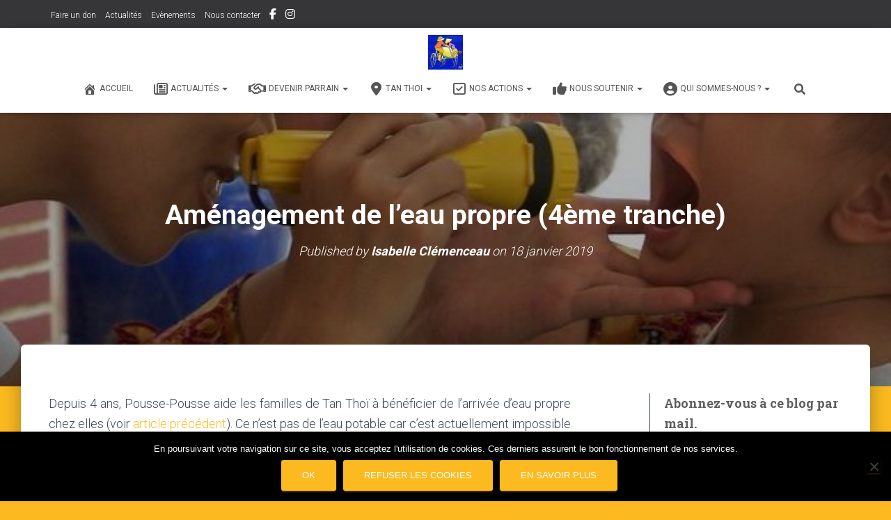

--- FILE ---
content_type: text/html; charset=UTF-8
request_url: https://www.pousse-pousse.org/2019/01/18/amenagement-de-leau-propre-4eme-tranche/
body_size: 36826
content:
<!DOCTYPE html>
<html lang="fr-FR">

<head>
	<meta charset='UTF-8'>
	<meta name="viewport" content="width=device-width, initial-scale=1">
	<link rel="profile" href="https://gmpg.org/xfn/11">
			<link rel="pingback" href="https://www.pousse-pousse.org/xmlrpc.php">
		<meta name='robots' content='index, follow, max-image-preview:large, max-snippet:-1, max-video-preview:-1' />

	<!-- This site is optimized with the Yoast SEO plugin v26.7 - https://yoast.com/wordpress/plugins/seo/ -->
	<title>Aménagement de l’eau propre (4ème tranche) - Pousse-Pousse</title>
	<link rel="canonical" href="https://www.pousse-pousse.org/2019/01/18/amenagement-de-leau-propre-4eme-tranche/" />
	<meta property="og:locale" content="fr_FR" />
	<meta property="og:type" content="article" />
	<meta property="og:title" content="Aménagement de l’eau propre (4ème tranche) - Pousse-Pousse" />
	<meta property="og:description" content="Depuis 4 ans, Pousse-Pousse aide les familles de Tan Thoï à bénéficier de l’arrivée d’eau propre chez elles (voir article précédent). Ce n’est pas de l&rsquo;eau potable car c&rsquo;est actuellement impossible et ce pour une Lire la suite" />
	<meta property="og:url" content="https://www.pousse-pousse.org/2019/01/18/amenagement-de-leau-propre-4eme-tranche/" />
	<meta property="og:site_name" content="Pousse-Pousse" />
	<meta property="article:publisher" content="https://www.facebook.com/groups/poussepousseasso/" />
	<meta property="article:published_time" content="2019-01-18T22:03:36+00:00" />
	<meta property="article:modified_time" content="2019-04-04T21:08:27+00:00" />
	<meta property="og:image" content="https://i1.wp.com/www.pousse-pousse.org/wp-content/uploads/2017/12/Aménagement-de-leau-propre-3ème-tranche-3.jpg?fit=810%2C1080&ssl=1" />
	<meta property="og:image:width" content="810" />
	<meta property="og:image:height" content="1080" />
	<meta property="og:image:type" content="image/jpeg" />
	<meta name="author" content="Isabelle Clémenceau" />
	<meta name="twitter:card" content="summary_large_image" />
	<meta name="twitter:label1" content="Écrit par" />
	<meta name="twitter:data1" content="Isabelle Clémenceau" />
	<meta name="twitter:label2" content="Durée de lecture estimée" />
	<meta name="twitter:data2" content="1 minute" />
	<script type="application/ld+json" class="yoast-schema-graph">{"@context":"https://schema.org","@graph":[{"@type":"Article","@id":"https://www.pousse-pousse.org/2019/01/18/amenagement-de-leau-propre-4eme-tranche/#article","isPartOf":{"@id":"https://www.pousse-pousse.org/2019/01/18/amenagement-de-leau-propre-4eme-tranche/"},"author":{"name":"Isabelle Clémenceau","@id":"https://www.pousse-pousse.org/#/schema/person/9cf43e73e017703726cfb725103a054f"},"headline":"Aménagement de l’eau propre (4ème tranche)","datePublished":"2019-01-18T22:03:36+00:00","dateModified":"2019-04-04T21:08:27+00:00","mainEntityOfPage":{"@id":"https://www.pousse-pousse.org/2019/01/18/amenagement-de-leau-propre-4eme-tranche/"},"wordCount":155,"commentCount":0,"publisher":{"@id":"https://www.pousse-pousse.org/#organization"},"image":{"@id":"https://www.pousse-pousse.org/2019/01/18/amenagement-de-leau-propre-4eme-tranche/#primaryimage"},"thumbnailUrl":"https://i0.wp.com/www.pousse-pousse.org/wp-content/uploads/2017/12/Am%C3%A9nagement-de-leau-propre-3%C3%A8me-tranche-3.jpg?fit=810%2C1080&ssl=1","keywords":["Eau propre"],"articleSection":["Séjour au Vietnam"],"inLanguage":"fr-FR","potentialAction":[{"@type":"CommentAction","name":"Comment","target":["https://www.pousse-pousse.org/2019/01/18/amenagement-de-leau-propre-4eme-tranche/#respond"]}]},{"@type":"WebPage","@id":"https://www.pousse-pousse.org/2019/01/18/amenagement-de-leau-propre-4eme-tranche/","url":"https://www.pousse-pousse.org/2019/01/18/amenagement-de-leau-propre-4eme-tranche/","name":"Aménagement de l’eau propre (4ème tranche) - Pousse-Pousse","isPartOf":{"@id":"https://www.pousse-pousse.org/#website"},"primaryImageOfPage":{"@id":"https://www.pousse-pousse.org/2019/01/18/amenagement-de-leau-propre-4eme-tranche/#primaryimage"},"image":{"@id":"https://www.pousse-pousse.org/2019/01/18/amenagement-de-leau-propre-4eme-tranche/#primaryimage"},"thumbnailUrl":"https://i0.wp.com/www.pousse-pousse.org/wp-content/uploads/2017/12/Am%C3%A9nagement-de-leau-propre-3%C3%A8me-tranche-3.jpg?fit=810%2C1080&ssl=1","datePublished":"2019-01-18T22:03:36+00:00","dateModified":"2019-04-04T21:08:27+00:00","breadcrumb":{"@id":"https://www.pousse-pousse.org/2019/01/18/amenagement-de-leau-propre-4eme-tranche/#breadcrumb"},"inLanguage":"fr-FR","potentialAction":[{"@type":"ReadAction","target":["https://www.pousse-pousse.org/2019/01/18/amenagement-de-leau-propre-4eme-tranche/"]}]},{"@type":"ImageObject","inLanguage":"fr-FR","@id":"https://www.pousse-pousse.org/2019/01/18/amenagement-de-leau-propre-4eme-tranche/#primaryimage","url":"https://i0.wp.com/www.pousse-pousse.org/wp-content/uploads/2017/12/Am%C3%A9nagement-de-leau-propre-3%C3%A8me-tranche-3.jpg?fit=810%2C1080&ssl=1","contentUrl":"https://i0.wp.com/www.pousse-pousse.org/wp-content/uploads/2017/12/Am%C3%A9nagement-de-leau-propre-3%C3%A8me-tranche-3.jpg?fit=810%2C1080&ssl=1","width":810,"height":1080},{"@type":"BreadcrumbList","@id":"https://www.pousse-pousse.org/2019/01/18/amenagement-de-leau-propre-4eme-tranche/#breadcrumb","itemListElement":[{"@type":"ListItem","position":1,"name":"Accueil","item":"https://www.pousse-pousse.org/"},{"@type":"ListItem","position":2,"name":"Actualités","item":"https://www.pousse-pousse.org/actualites/"},{"@type":"ListItem","position":3,"name":"Aménagement de l’eau propre (4ème tranche)"}]},{"@type":"WebSite","@id":"https://www.pousse-pousse.org/#website","url":"https://www.pousse-pousse.org/","name":"Association Pousse-Pousse","description":"Actualités","publisher":{"@id":"https://www.pousse-pousse.org/#organization"},"potentialAction":[{"@type":"SearchAction","target":{"@type":"EntryPoint","urlTemplate":"https://www.pousse-pousse.org/?s={search_term_string}"},"query-input":{"@type":"PropertyValueSpecification","valueRequired":true,"valueName":"search_term_string"}}],"inLanguage":"fr-FR"},{"@type":"Organization","@id":"https://www.pousse-pousse.org/#organization","name":"Association Pousse-Pousse","url":"https://www.pousse-pousse.org/","logo":{"@type":"ImageObject","inLanguage":"fr-FR","@id":"https://www.pousse-pousse.org/#/schema/logo/image/","url":"https://i0.wp.com/www.pousse-pousse.org/wp-content/uploads/2017/06/cropped-cropped-cropped-1429626754-1-e1501191918988-1.jpg?fit=100%2C100&ssl=1","contentUrl":"https://i0.wp.com/www.pousse-pousse.org/wp-content/uploads/2017/06/cropped-cropped-cropped-1429626754-1-e1501191918988-1.jpg?fit=100%2C100&ssl=1","width":100,"height":100,"caption":"Association Pousse-Pousse"},"image":{"@id":"https://www.pousse-pousse.org/#/schema/logo/image/"},"sameAs":["https://www.facebook.com/groups/poussepousseasso/"]},{"@type":"Person","@id":"https://www.pousse-pousse.org/#/schema/person/9cf43e73e017703726cfb725103a054f","name":"Isabelle Clémenceau","image":{"@type":"ImageObject","inLanguage":"fr-FR","@id":"https://www.pousse-pousse.org/#/schema/person/image/","url":"https://secure.gravatar.com/avatar/3914ad9705d0607fea6fe7059e3a1ddc7612ee9bbff50b1c05ed26069cb56551?s=96&d=mm&r=g","contentUrl":"https://secure.gravatar.com/avatar/3914ad9705d0607fea6fe7059e3a1ddc7612ee9bbff50b1c05ed26069cb56551?s=96&d=mm&r=g","caption":"Isabelle Clémenceau"},"sameAs":["https://www.pousse-pousse.org"],"url":"https://www.pousse-pousse.org/author/isabelle/"}]}</script>
	<!-- / Yoast SEO plugin. -->


<link rel='dns-prefetch' href='//widgetlogic.org' />
<link rel='dns-prefetch' href='//secure.gravatar.com' />
<link rel='dns-prefetch' href='//stats.wp.com' />
<link rel='dns-prefetch' href='//cdnjs.cloudflare.com' />
<link rel='dns-prefetch' href='//maxcdn.bootstrapcdn.com' />
<link rel='dns-prefetch' href='//fonts.googleapis.com' />
<link rel='dns-prefetch' href='//v0.wordpress.com' />
<link rel='dns-prefetch' href='//widgets.wp.com' />
<link rel='dns-prefetch' href='//s0.wp.com' />
<link rel='dns-prefetch' href='//0.gravatar.com' />
<link rel='dns-prefetch' href='//1.gravatar.com' />
<link rel='dns-prefetch' href='//2.gravatar.com' />
<link rel='dns-prefetch' href='//jetpack.wordpress.com' />
<link rel='dns-prefetch' href='//public-api.wordpress.com' />
<link rel='preconnect' href='//i0.wp.com' />
<link rel='preconnect' href='//c0.wp.com' />
<link rel="alternate" type="application/rss+xml" title="Pousse-Pousse &raquo; Flux" href="https://www.pousse-pousse.org/feed/" />
<link rel="alternate" type="application/rss+xml" title="Pousse-Pousse &raquo; Flux des commentaires" href="https://www.pousse-pousse.org/comments/feed/" />
<link rel="alternate" type="text/calendar" title="Pousse-Pousse &raquo; Flux iCal" href="https://www.pousse-pousse.org/evenements/?ical=1" />
<link rel="alternate" type="application/rss+xml" title="Pousse-Pousse &raquo; Aménagement de l’eau propre (4ème tranche) Flux des commentaires" href="https://www.pousse-pousse.org/2019/01/18/amenagement-de-leau-propre-4eme-tranche/feed/" />
<link rel="alternate" title="oEmbed (JSON)" type="application/json+oembed" href="https://www.pousse-pousse.org/wp-json/oembed/1.0/embed?url=https%3A%2F%2Fwww.pousse-pousse.org%2F2019%2F01%2F18%2Famenagement-de-leau-propre-4eme-tranche%2F" />
<link rel="alternate" title="oEmbed (XML)" type="text/xml+oembed" href="https://www.pousse-pousse.org/wp-json/oembed/1.0/embed?url=https%3A%2F%2Fwww.pousse-pousse.org%2F2019%2F01%2F18%2Famenagement-de-leau-propre-4eme-tranche%2F&#038;format=xml" />
		<style>
			.lazyload,
			.lazyloading {
				max-width: 100%;
			}
		</style>
				<!-- This site uses the Google Analytics by ExactMetrics plugin v8.11.1 - Using Analytics tracking - https://www.exactmetrics.com/ -->
							<script src="//www.googletagmanager.com/gtag/js?id=G-393KN2J2E1"  data-cfasync="false" data-wpfc-render="false" type="text/javascript" async></script>
			<script data-cfasync="false" data-wpfc-render="false" type="text/javascript">
				var em_version = '8.11.1';
				var em_track_user = true;
				var em_no_track_reason = '';
								var ExactMetricsDefaultLocations = {"page_location":"https:\/\/www.pousse-pousse.org\/2019\/01\/18\/amenagement-de-leau-propre-4eme-tranche\/"};
								if ( typeof ExactMetricsPrivacyGuardFilter === 'function' ) {
					var ExactMetricsLocations = (typeof ExactMetricsExcludeQuery === 'object') ? ExactMetricsPrivacyGuardFilter( ExactMetricsExcludeQuery ) : ExactMetricsPrivacyGuardFilter( ExactMetricsDefaultLocations );
				} else {
					var ExactMetricsLocations = (typeof ExactMetricsExcludeQuery === 'object') ? ExactMetricsExcludeQuery : ExactMetricsDefaultLocations;
				}

								var disableStrs = [
										'ga-disable-G-393KN2J2E1',
									];

				/* Function to detect opted out users */
				function __gtagTrackerIsOptedOut() {
					for (var index = 0; index < disableStrs.length; index++) {
						if (document.cookie.indexOf(disableStrs[index] + '=true') > -1) {
							return true;
						}
					}

					return false;
				}

				/* Disable tracking if the opt-out cookie exists. */
				if (__gtagTrackerIsOptedOut()) {
					for (var index = 0; index < disableStrs.length; index++) {
						window[disableStrs[index]] = true;
					}
				}

				/* Opt-out function */
				function __gtagTrackerOptout() {
					for (var index = 0; index < disableStrs.length; index++) {
						document.cookie = disableStrs[index] + '=true; expires=Thu, 31 Dec 2099 23:59:59 UTC; path=/';
						window[disableStrs[index]] = true;
					}
				}

				if ('undefined' === typeof gaOptout) {
					function gaOptout() {
						__gtagTrackerOptout();
					}
				}
								window.dataLayer = window.dataLayer || [];

				window.ExactMetricsDualTracker = {
					helpers: {},
					trackers: {},
				};
				if (em_track_user) {
					function __gtagDataLayer() {
						dataLayer.push(arguments);
					}

					function __gtagTracker(type, name, parameters) {
						if (!parameters) {
							parameters = {};
						}

						if (parameters.send_to) {
							__gtagDataLayer.apply(null, arguments);
							return;
						}

						if (type === 'event') {
														parameters.send_to = exactmetrics_frontend.v4_id;
							var hookName = name;
							if (typeof parameters['event_category'] !== 'undefined') {
								hookName = parameters['event_category'] + ':' + name;
							}

							if (typeof ExactMetricsDualTracker.trackers[hookName] !== 'undefined') {
								ExactMetricsDualTracker.trackers[hookName](parameters);
							} else {
								__gtagDataLayer('event', name, parameters);
							}
							
						} else {
							__gtagDataLayer.apply(null, arguments);
						}
					}

					__gtagTracker('js', new Date());
					__gtagTracker('set', {
						'developer_id.dNDMyYj': true,
											});
					if ( ExactMetricsLocations.page_location ) {
						__gtagTracker('set', ExactMetricsLocations);
					}
										__gtagTracker('config', 'G-393KN2J2E1', {"forceSSL":"true"} );
										window.gtag = __gtagTracker;										(function () {
						/* https://developers.google.com/analytics/devguides/collection/analyticsjs/ */
						/* ga and __gaTracker compatibility shim. */
						var noopfn = function () {
							return null;
						};
						var newtracker = function () {
							return new Tracker();
						};
						var Tracker = function () {
							return null;
						};
						var p = Tracker.prototype;
						p.get = noopfn;
						p.set = noopfn;
						p.send = function () {
							var args = Array.prototype.slice.call(arguments);
							args.unshift('send');
							__gaTracker.apply(null, args);
						};
						var __gaTracker = function () {
							var len = arguments.length;
							if (len === 0) {
								return;
							}
							var f = arguments[len - 1];
							if (typeof f !== 'object' || f === null || typeof f.hitCallback !== 'function') {
								if ('send' === arguments[0]) {
									var hitConverted, hitObject = false, action;
									if ('event' === arguments[1]) {
										if ('undefined' !== typeof arguments[3]) {
											hitObject = {
												'eventAction': arguments[3],
												'eventCategory': arguments[2],
												'eventLabel': arguments[4],
												'value': arguments[5] ? arguments[5] : 1,
											}
										}
									}
									if ('pageview' === arguments[1]) {
										if ('undefined' !== typeof arguments[2]) {
											hitObject = {
												'eventAction': 'page_view',
												'page_path': arguments[2],
											}
										}
									}
									if (typeof arguments[2] === 'object') {
										hitObject = arguments[2];
									}
									if (typeof arguments[5] === 'object') {
										Object.assign(hitObject, arguments[5]);
									}
									if ('undefined' !== typeof arguments[1].hitType) {
										hitObject = arguments[1];
										if ('pageview' === hitObject.hitType) {
											hitObject.eventAction = 'page_view';
										}
									}
									if (hitObject) {
										action = 'timing' === arguments[1].hitType ? 'timing_complete' : hitObject.eventAction;
										hitConverted = mapArgs(hitObject);
										__gtagTracker('event', action, hitConverted);
									}
								}
								return;
							}

							function mapArgs(args) {
								var arg, hit = {};
								var gaMap = {
									'eventCategory': 'event_category',
									'eventAction': 'event_action',
									'eventLabel': 'event_label',
									'eventValue': 'event_value',
									'nonInteraction': 'non_interaction',
									'timingCategory': 'event_category',
									'timingVar': 'name',
									'timingValue': 'value',
									'timingLabel': 'event_label',
									'page': 'page_path',
									'location': 'page_location',
									'title': 'page_title',
									'referrer' : 'page_referrer',
								};
								for (arg in args) {
																		if (!(!args.hasOwnProperty(arg) || !gaMap.hasOwnProperty(arg))) {
										hit[gaMap[arg]] = args[arg];
									} else {
										hit[arg] = args[arg];
									}
								}
								return hit;
							}

							try {
								f.hitCallback();
							} catch (ex) {
							}
						};
						__gaTracker.create = newtracker;
						__gaTracker.getByName = newtracker;
						__gaTracker.getAll = function () {
							return [];
						};
						__gaTracker.remove = noopfn;
						__gaTracker.loaded = true;
						window['__gaTracker'] = __gaTracker;
					})();
									} else {
										console.log("");
					(function () {
						function __gtagTracker() {
							return null;
						}

						window['__gtagTracker'] = __gtagTracker;
						window['gtag'] = __gtagTracker;
					})();
									}
			</script>
							<!-- / Google Analytics by ExactMetrics -->
		<style id='wp-img-auto-sizes-contain-inline-css' type='text/css'>
img:is([sizes=auto i],[sizes^="auto," i]){contain-intrinsic-size:3000px 1500px}
/*# sourceURL=wp-img-auto-sizes-contain-inline-css */
</style>
<link rel='stylesheet' id='jetpack_related-posts-css' href='https://c0.wp.com/p/jetpack/15.4/modules/related-posts/related-posts.css' type='text/css' media='all' />
<link rel='stylesheet' id='jquery.prettyphoto-css' href='https://www.pousse-pousse.org/wp-content/plugins/wp-video-lightbox/css/prettyPhoto.css?ver=94182685cbdd6ab90f057f207a0d32f4' type='text/css' media='all' />
<link rel='stylesheet' id='video-lightbox-css' href='https://www.pousse-pousse.org/wp-content/plugins/wp-video-lightbox/wp-video-lightbox.css?ver=94182685cbdd6ab90f057f207a0d32f4' type='text/css' media='all' />
<style id='wp-emoji-styles-inline-css' type='text/css'>

	img.wp-smiley, img.emoji {
		display: inline !important;
		border: none !important;
		box-shadow: none !important;
		height: 1em !important;
		width: 1em !important;
		margin: 0 0.07em !important;
		vertical-align: -0.1em !important;
		background: none !important;
		padding: 0 !important;
	}
/*# sourceURL=wp-emoji-styles-inline-css */
</style>
<link rel='stylesheet' id='wp-block-library-css' href='https://c0.wp.com/c/6.9/wp-includes/css/dist/block-library/style.min.css' type='text/css' media='all' />
<style id='wp-block-heading-inline-css' type='text/css'>
h1:where(.wp-block-heading).has-background,h2:where(.wp-block-heading).has-background,h3:where(.wp-block-heading).has-background,h4:where(.wp-block-heading).has-background,h5:where(.wp-block-heading).has-background,h6:where(.wp-block-heading).has-background{padding:1.25em 2.375em}h1.has-text-align-left[style*=writing-mode]:where([style*=vertical-lr]),h1.has-text-align-right[style*=writing-mode]:where([style*=vertical-rl]),h2.has-text-align-left[style*=writing-mode]:where([style*=vertical-lr]),h2.has-text-align-right[style*=writing-mode]:where([style*=vertical-rl]),h3.has-text-align-left[style*=writing-mode]:where([style*=vertical-lr]),h3.has-text-align-right[style*=writing-mode]:where([style*=vertical-rl]),h4.has-text-align-left[style*=writing-mode]:where([style*=vertical-lr]),h4.has-text-align-right[style*=writing-mode]:where([style*=vertical-rl]),h5.has-text-align-left[style*=writing-mode]:where([style*=vertical-lr]),h5.has-text-align-right[style*=writing-mode]:where([style*=vertical-rl]),h6.has-text-align-left[style*=writing-mode]:where([style*=vertical-lr]),h6.has-text-align-right[style*=writing-mode]:where([style*=vertical-rl]){rotate:180deg}
/*# sourceURL=https://c0.wp.com/c/6.9/wp-includes/blocks/heading/style.min.css */
</style>
<style id='wp-block-group-inline-css' type='text/css'>
.wp-block-group{box-sizing:border-box}:where(.wp-block-group.wp-block-group-is-layout-constrained){position:relative}
/*# sourceURL=https://c0.wp.com/c/6.9/wp-includes/blocks/group/style.min.css */
</style>
<style id='wp-block-separator-inline-css' type='text/css'>
@charset "UTF-8";.wp-block-separator{border:none;border-top:2px solid}:root :where(.wp-block-separator.is-style-dots){height:auto;line-height:1;text-align:center}:root :where(.wp-block-separator.is-style-dots):before{color:currentColor;content:"···";font-family:serif;font-size:1.5em;letter-spacing:2em;padding-left:2em}.wp-block-separator.is-style-dots{background:none!important;border:none!important}
/*# sourceURL=https://c0.wp.com/c/6.9/wp-includes/blocks/separator/style.min.css */
</style>
<style id='global-styles-inline-css' type='text/css'>
:root{--wp--preset--aspect-ratio--square: 1;--wp--preset--aspect-ratio--4-3: 4/3;--wp--preset--aspect-ratio--3-4: 3/4;--wp--preset--aspect-ratio--3-2: 3/2;--wp--preset--aspect-ratio--2-3: 2/3;--wp--preset--aspect-ratio--16-9: 16/9;--wp--preset--aspect-ratio--9-16: 9/16;--wp--preset--color--black: #000000;--wp--preset--color--cyan-bluish-gray: #abb8c3;--wp--preset--color--white: #ffffff;--wp--preset--color--pale-pink: #f78da7;--wp--preset--color--vivid-red: #cf2e2e;--wp--preset--color--luminous-vivid-orange: #ff6900;--wp--preset--color--luminous-vivid-amber: #fcb900;--wp--preset--color--light-green-cyan: #7bdcb5;--wp--preset--color--vivid-green-cyan: #00d084;--wp--preset--color--pale-cyan-blue: #8ed1fc;--wp--preset--color--vivid-cyan-blue: #0693e3;--wp--preset--color--vivid-purple: #9b51e0;--wp--preset--color--accent: #fcba20;--wp--preset--color--background-color: #fcba20;--wp--preset--color--header-gradient: #a81d84;--wp--preset--gradient--vivid-cyan-blue-to-vivid-purple: linear-gradient(135deg,rgb(6,147,227) 0%,rgb(155,81,224) 100%);--wp--preset--gradient--light-green-cyan-to-vivid-green-cyan: linear-gradient(135deg,rgb(122,220,180) 0%,rgb(0,208,130) 100%);--wp--preset--gradient--luminous-vivid-amber-to-luminous-vivid-orange: linear-gradient(135deg,rgb(252,185,0) 0%,rgb(255,105,0) 100%);--wp--preset--gradient--luminous-vivid-orange-to-vivid-red: linear-gradient(135deg,rgb(255,105,0) 0%,rgb(207,46,46) 100%);--wp--preset--gradient--very-light-gray-to-cyan-bluish-gray: linear-gradient(135deg,rgb(238,238,238) 0%,rgb(169,184,195) 100%);--wp--preset--gradient--cool-to-warm-spectrum: linear-gradient(135deg,rgb(74,234,220) 0%,rgb(151,120,209) 20%,rgb(207,42,186) 40%,rgb(238,44,130) 60%,rgb(251,105,98) 80%,rgb(254,248,76) 100%);--wp--preset--gradient--blush-light-purple: linear-gradient(135deg,rgb(255,206,236) 0%,rgb(152,150,240) 100%);--wp--preset--gradient--blush-bordeaux: linear-gradient(135deg,rgb(254,205,165) 0%,rgb(254,45,45) 50%,rgb(107,0,62) 100%);--wp--preset--gradient--luminous-dusk: linear-gradient(135deg,rgb(255,203,112) 0%,rgb(199,81,192) 50%,rgb(65,88,208) 100%);--wp--preset--gradient--pale-ocean: linear-gradient(135deg,rgb(255,245,203) 0%,rgb(182,227,212) 50%,rgb(51,167,181) 100%);--wp--preset--gradient--electric-grass: linear-gradient(135deg,rgb(202,248,128) 0%,rgb(113,206,126) 100%);--wp--preset--gradient--midnight: linear-gradient(135deg,rgb(2,3,129) 0%,rgb(40,116,252) 100%);--wp--preset--font-size--small: 13px;--wp--preset--font-size--medium: 20px;--wp--preset--font-size--large: 36px;--wp--preset--font-size--x-large: 42px;--wp--preset--spacing--20: 0.44rem;--wp--preset--spacing--30: 0.67rem;--wp--preset--spacing--40: 1rem;--wp--preset--spacing--50: 1.5rem;--wp--preset--spacing--60: 2.25rem;--wp--preset--spacing--70: 3.38rem;--wp--preset--spacing--80: 5.06rem;--wp--preset--shadow--natural: 6px 6px 9px rgba(0, 0, 0, 0.2);--wp--preset--shadow--deep: 12px 12px 50px rgba(0, 0, 0, 0.4);--wp--preset--shadow--sharp: 6px 6px 0px rgba(0, 0, 0, 0.2);--wp--preset--shadow--outlined: 6px 6px 0px -3px rgb(255, 255, 255), 6px 6px rgb(0, 0, 0);--wp--preset--shadow--crisp: 6px 6px 0px rgb(0, 0, 0);}:root :where(.is-layout-flow) > :first-child{margin-block-start: 0;}:root :where(.is-layout-flow) > :last-child{margin-block-end: 0;}:root :where(.is-layout-flow) > *{margin-block-start: 24px;margin-block-end: 0;}:root :where(.is-layout-constrained) > :first-child{margin-block-start: 0;}:root :where(.is-layout-constrained) > :last-child{margin-block-end: 0;}:root :where(.is-layout-constrained) > *{margin-block-start: 24px;margin-block-end: 0;}:root :where(.is-layout-flex){gap: 24px;}:root :where(.is-layout-grid){gap: 24px;}body .is-layout-flex{display: flex;}.is-layout-flex{flex-wrap: wrap;align-items: center;}.is-layout-flex > :is(*, div){margin: 0;}body .is-layout-grid{display: grid;}.is-layout-grid > :is(*, div){margin: 0;}.has-black-color{color: var(--wp--preset--color--black) !important;}.has-cyan-bluish-gray-color{color: var(--wp--preset--color--cyan-bluish-gray) !important;}.has-white-color{color: var(--wp--preset--color--white) !important;}.has-pale-pink-color{color: var(--wp--preset--color--pale-pink) !important;}.has-vivid-red-color{color: var(--wp--preset--color--vivid-red) !important;}.has-luminous-vivid-orange-color{color: var(--wp--preset--color--luminous-vivid-orange) !important;}.has-luminous-vivid-amber-color{color: var(--wp--preset--color--luminous-vivid-amber) !important;}.has-light-green-cyan-color{color: var(--wp--preset--color--light-green-cyan) !important;}.has-vivid-green-cyan-color{color: var(--wp--preset--color--vivid-green-cyan) !important;}.has-pale-cyan-blue-color{color: var(--wp--preset--color--pale-cyan-blue) !important;}.has-vivid-cyan-blue-color{color: var(--wp--preset--color--vivid-cyan-blue) !important;}.has-vivid-purple-color{color: var(--wp--preset--color--vivid-purple) !important;}.has-accent-color{color: var(--wp--preset--color--accent) !important;}.has-background-color-color{color: var(--wp--preset--color--background-color) !important;}.has-header-gradient-color{color: var(--wp--preset--color--header-gradient) !important;}.has-black-background-color{background-color: var(--wp--preset--color--black) !important;}.has-cyan-bluish-gray-background-color{background-color: var(--wp--preset--color--cyan-bluish-gray) !important;}.has-white-background-color{background-color: var(--wp--preset--color--white) !important;}.has-pale-pink-background-color{background-color: var(--wp--preset--color--pale-pink) !important;}.has-vivid-red-background-color{background-color: var(--wp--preset--color--vivid-red) !important;}.has-luminous-vivid-orange-background-color{background-color: var(--wp--preset--color--luminous-vivid-orange) !important;}.has-luminous-vivid-amber-background-color{background-color: var(--wp--preset--color--luminous-vivid-amber) !important;}.has-light-green-cyan-background-color{background-color: var(--wp--preset--color--light-green-cyan) !important;}.has-vivid-green-cyan-background-color{background-color: var(--wp--preset--color--vivid-green-cyan) !important;}.has-pale-cyan-blue-background-color{background-color: var(--wp--preset--color--pale-cyan-blue) !important;}.has-vivid-cyan-blue-background-color{background-color: var(--wp--preset--color--vivid-cyan-blue) !important;}.has-vivid-purple-background-color{background-color: var(--wp--preset--color--vivid-purple) !important;}.has-accent-background-color{background-color: var(--wp--preset--color--accent) !important;}.has-background-color-background-color{background-color: var(--wp--preset--color--background-color) !important;}.has-header-gradient-background-color{background-color: var(--wp--preset--color--header-gradient) !important;}.has-black-border-color{border-color: var(--wp--preset--color--black) !important;}.has-cyan-bluish-gray-border-color{border-color: var(--wp--preset--color--cyan-bluish-gray) !important;}.has-white-border-color{border-color: var(--wp--preset--color--white) !important;}.has-pale-pink-border-color{border-color: var(--wp--preset--color--pale-pink) !important;}.has-vivid-red-border-color{border-color: var(--wp--preset--color--vivid-red) !important;}.has-luminous-vivid-orange-border-color{border-color: var(--wp--preset--color--luminous-vivid-orange) !important;}.has-luminous-vivid-amber-border-color{border-color: var(--wp--preset--color--luminous-vivid-amber) !important;}.has-light-green-cyan-border-color{border-color: var(--wp--preset--color--light-green-cyan) !important;}.has-vivid-green-cyan-border-color{border-color: var(--wp--preset--color--vivid-green-cyan) !important;}.has-pale-cyan-blue-border-color{border-color: var(--wp--preset--color--pale-cyan-blue) !important;}.has-vivid-cyan-blue-border-color{border-color: var(--wp--preset--color--vivid-cyan-blue) !important;}.has-vivid-purple-border-color{border-color: var(--wp--preset--color--vivid-purple) !important;}.has-accent-border-color{border-color: var(--wp--preset--color--accent) !important;}.has-background-color-border-color{border-color: var(--wp--preset--color--background-color) !important;}.has-header-gradient-border-color{border-color: var(--wp--preset--color--header-gradient) !important;}.has-vivid-cyan-blue-to-vivid-purple-gradient-background{background: var(--wp--preset--gradient--vivid-cyan-blue-to-vivid-purple) !important;}.has-light-green-cyan-to-vivid-green-cyan-gradient-background{background: var(--wp--preset--gradient--light-green-cyan-to-vivid-green-cyan) !important;}.has-luminous-vivid-amber-to-luminous-vivid-orange-gradient-background{background: var(--wp--preset--gradient--luminous-vivid-amber-to-luminous-vivid-orange) !important;}.has-luminous-vivid-orange-to-vivid-red-gradient-background{background: var(--wp--preset--gradient--luminous-vivid-orange-to-vivid-red) !important;}.has-very-light-gray-to-cyan-bluish-gray-gradient-background{background: var(--wp--preset--gradient--very-light-gray-to-cyan-bluish-gray) !important;}.has-cool-to-warm-spectrum-gradient-background{background: var(--wp--preset--gradient--cool-to-warm-spectrum) !important;}.has-blush-light-purple-gradient-background{background: var(--wp--preset--gradient--blush-light-purple) !important;}.has-blush-bordeaux-gradient-background{background: var(--wp--preset--gradient--blush-bordeaux) !important;}.has-luminous-dusk-gradient-background{background: var(--wp--preset--gradient--luminous-dusk) !important;}.has-pale-ocean-gradient-background{background: var(--wp--preset--gradient--pale-ocean) !important;}.has-electric-grass-gradient-background{background: var(--wp--preset--gradient--electric-grass) !important;}.has-midnight-gradient-background{background: var(--wp--preset--gradient--midnight) !important;}.has-small-font-size{font-size: var(--wp--preset--font-size--small) !important;}.has-medium-font-size{font-size: var(--wp--preset--font-size--medium) !important;}.has-large-font-size{font-size: var(--wp--preset--font-size--large) !important;}.has-x-large-font-size{font-size: var(--wp--preset--font-size--x-large) !important;}
/*# sourceURL=global-styles-inline-css */
</style>
<style id='core-block-supports-inline-css' type='text/css'>
.wp-container-core-group-is-layout-b821fca1 > :where(:not(.alignleft):not(.alignright):not(.alignfull)){max-width:480px;margin-left:auto !important;margin-right:auto !important;}.wp-container-core-group-is-layout-b821fca1 > .alignwide{max-width:480px;}.wp-container-core-group-is-layout-b821fca1 .alignfull{max-width:none;}
/*# sourceURL=core-block-supports-inline-css */
</style>

<style id='classic-theme-styles-inline-css' type='text/css'>
/*! This file is auto-generated */
.wp-block-button__link{color:#fff;background-color:#32373c;border-radius:9999px;box-shadow:none;text-decoration:none;padding:calc(.667em + 2px) calc(1.333em + 2px);font-size:1.125em}.wp-block-file__button{background:#32373c;color:#fff;text-decoration:none}
/*# sourceURL=/wp-includes/css/classic-themes.min.css */
</style>
<link rel='stylesheet' id='block-widget-css' href='https://www.pousse-pousse.org/wp-content/plugins/widget-logic/block_widget/css/widget.css?ver=1768251027' type='text/css' media='all' />
<link rel='stylesheet' id='cptch_stylesheet-css' href='https://www.pousse-pousse.org/wp-content/plugins/captcha/css/front_end_style.css?ver=4.4.5' type='text/css' media='all' />
<link rel='stylesheet' id='dashicons-css' href='https://c0.wp.com/c/6.9/wp-includes/css/dashicons.min.css' type='text/css' media='all' />
<link rel='stylesheet' id='cptch_desktop_style-css' href='https://www.pousse-pousse.org/wp-content/plugins/captcha/css/desktop_style.css?ver=4.4.5' type='text/css' media='all' />
<link rel='stylesheet' id='cookie-notice-front-css' href='https://www.pousse-pousse.org/wp-content/plugins/cookie-notice/css/front.min.css?ver=2.5.11' type='text/css' media='all' />
<link rel='stylesheet' id='bwg_fonts-css' href='https://www.pousse-pousse.org/wp-content/plugins/photo-gallery/css/bwg-fonts/fonts.css?ver=0.0.1' type='text/css' media='all' />
<link rel='stylesheet' id='sumoselect-css' href='https://www.pousse-pousse.org/wp-content/plugins/photo-gallery/css/sumoselect.min.css?ver=3.4.6' type='text/css' media='all' />
<link rel='stylesheet' id='mCustomScrollbar-css' href='https://www.pousse-pousse.org/wp-content/plugins/photo-gallery/css/jquery.mCustomScrollbar.min.css?ver=3.1.5' type='text/css' media='all' />
<link rel='stylesheet' id='bwg_frontend-css' href='https://www.pousse-pousse.org/wp-content/plugins/photo-gallery/css/styles.min.css?ver=1.8.35' type='text/css' media='all' />
<link rel='stylesheet' id='social-widget-css' href='https://www.pousse-pousse.org/wp-content/plugins/social-media-widget/social_widget.css?ver=94182685cbdd6ab90f057f207a0d32f4' type='text/css' media='all' />
<link rel='stylesheet' id='hestia-clients-bar-css' href='https://www.pousse-pousse.org/wp-content/plugins/themeisle-companion/obfx_modules/companion-legacy/assets/css/hestia/clients-bar.css?ver=3.0.3' type='text/css' media='all' />
<link rel='stylesheet' id='obfx-module-pub-css-icône-de-menu-0-css' href='https://maxcdn.bootstrapcdn.com/font-awesome/4.7.0/css/font-awesome.min.css?ver=3.0.5' type='text/css' media='all' />
<link rel='stylesheet' id='obfx-module-pub-css-icône-de-menu-1-css' href='https://www.pousse-pousse.org/wp-content/plugins/themeisle-companion/obfx_modules/menu-icons/css/public.css?ver=3.0.5' type='text/css' media='all' />
<link rel='stylesheet' id='bootstrap-css' href='https://www.pousse-pousse.org/wp-content/themes/hestia/assets/bootstrap/css/bootstrap.min.css?ver=1.0.2' type='text/css' media='all' />
<link rel='stylesheet' id='hestia_child_parent-css' href='https://www.pousse-pousse.org/wp-content/themes/hestia/style.css?ver=94182685cbdd6ab90f057f207a0d32f4' type='text/css' media='all' />
<link rel='stylesheet' id='hestia-font-sizes-css' href='https://www.pousse-pousse.org/wp-content/themes/hestia/assets/css/font-sizes.min.css?ver=3.3.3' type='text/css' media='all' />
<link rel='stylesheet' id='hestia_style-css' href='https://www.pousse-pousse.org/wp-content/themes/hestia-child/style.css?ver=3.3.3' type='text/css' media='all' />
<style id='hestia_style-inline-css' type='text/css'>
div.wpforms-container-full .wpforms-form div.wpforms-field input.wpforms-error{border:none}div.wpforms-container .wpforms-form input[type=date],div.wpforms-container .wpforms-form input[type=datetime],div.wpforms-container .wpforms-form input[type=datetime-local],div.wpforms-container .wpforms-form input[type=email],div.wpforms-container .wpforms-form input[type=month],div.wpforms-container .wpforms-form input[type=number],div.wpforms-container .wpforms-form input[type=password],div.wpforms-container .wpforms-form input[type=range],div.wpforms-container .wpforms-form input[type=search],div.wpforms-container .wpforms-form input[type=tel],div.wpforms-container .wpforms-form input[type=text],div.wpforms-container .wpforms-form input[type=time],div.wpforms-container .wpforms-form input[type=url],div.wpforms-container .wpforms-form input[type=week],div.wpforms-container .wpforms-form select,div.wpforms-container .wpforms-form textarea,.nf-form-cont input:not([type=button]),div.wpforms-container .wpforms-form .form-group.is-focused .form-control{box-shadow:none}div.wpforms-container .wpforms-form input[type=date],div.wpforms-container .wpforms-form input[type=datetime],div.wpforms-container .wpforms-form input[type=datetime-local],div.wpforms-container .wpforms-form input[type=email],div.wpforms-container .wpforms-form input[type=month],div.wpforms-container .wpforms-form input[type=number],div.wpforms-container .wpforms-form input[type=password],div.wpforms-container .wpforms-form input[type=range],div.wpforms-container .wpforms-form input[type=search],div.wpforms-container .wpforms-form input[type=tel],div.wpforms-container .wpforms-form input[type=text],div.wpforms-container .wpforms-form input[type=time],div.wpforms-container .wpforms-form input[type=url],div.wpforms-container .wpforms-form input[type=week],div.wpforms-container .wpforms-form select,div.wpforms-container .wpforms-form textarea,.nf-form-cont input:not([type=button]){background-image:linear-gradient(#9c27b0,#9c27b0),linear-gradient(#d2d2d2,#d2d2d2);float:none;border:0;border-radius:0;background-color:transparent;background-repeat:no-repeat;background-position:center bottom,center calc(100% - 1px);background-size:0 2px,100% 1px;font-weight:400;transition:background 0s ease-out}div.wpforms-container .wpforms-form .form-group.is-focused .form-control{outline:none;background-size:100% 2px,100% 1px;transition-duration:0.3s}div.wpforms-container .wpforms-form input[type=date].form-control,div.wpforms-container .wpforms-form input[type=datetime].form-control,div.wpforms-container .wpforms-form input[type=datetime-local].form-control,div.wpforms-container .wpforms-form input[type=email].form-control,div.wpforms-container .wpforms-form input[type=month].form-control,div.wpforms-container .wpforms-form input[type=number].form-control,div.wpforms-container .wpforms-form input[type=password].form-control,div.wpforms-container .wpforms-form input[type=range].form-control,div.wpforms-container .wpforms-form input[type=search].form-control,div.wpforms-container .wpforms-form input[type=tel].form-control,div.wpforms-container .wpforms-form input[type=text].form-control,div.wpforms-container .wpforms-form input[type=time].form-control,div.wpforms-container .wpforms-form input[type=url].form-control,div.wpforms-container .wpforms-form input[type=week].form-control,div.wpforms-container .wpforms-form select.form-control,div.wpforms-container .wpforms-form textarea.form-control{border:none;padding:7px 0;font-size:14px}div.wpforms-container .wpforms-form .wpforms-field-select select{border-radius:3px}div.wpforms-container .wpforms-form .wpforms-field-number input[type=number]{background-image:none;border-radius:3px}div.wpforms-container .wpforms-form button[type=submit].wpforms-submit,div.wpforms-container .wpforms-form button[type=submit].wpforms-submit:hover{color:#fff;border:none}.home div.wpforms-container-full .wpforms-form{margin-left:15px;margin-right:15px}div.wpforms-container-full .wpforms-form .wpforms-field{padding:0 0 24px 0 !important}div.wpforms-container-full .wpforms-form .wpforms-submit-container{text-align:right}div.wpforms-container-full .wpforms-form .wpforms-submit-container button{text-transform:uppercase}div.wpforms-container-full .wpforms-form textarea{border:none !important}div.wpforms-container-full .wpforms-form textarea:focus{border-width:0 !important}.home div.wpforms-container .wpforms-form textarea{background-image:linear-gradient(#9c27b0,#9c27b0),linear-gradient(#d2d2d2,#d2d2d2);background-color:transparent;background-repeat:no-repeat;background-position:center bottom,center calc(100% - 1px);background-size:0 2px,100% 1px}@media only screen and(max-width:768px){.wpforms-container-full .wpforms-form .wpforms-one-half,.wpforms-container-full .wpforms-form button{width:100% !important;margin-left:0 !important}.wpforms-container-full .wpforms-form .wpforms-submit-container{text-align:center}}div.wpforms-container .wpforms-form input:focus,div.wpforms-container .wpforms-form select:focus{border:none}.hestia-top-bar li a[href*="facebook.com"]{font-size:0}.hestia-top-bar li a[href*="facebook.com"]:before{content:"\f39e"}.hestia-top-bar li a[href*="facebook.com"]:hover:before{color:#3b5998}.hestia-top-bar li a[href*="twitter.com"]{font-size:0}.hestia-top-bar li a[href*="twitter.com"]:before{content:"\f099"}.hestia-top-bar li a[href*="twitter.com"]:hover:before{color:#000}.hestia-top-bar li a[href*="pinterest.com"]{font-size:0}.hestia-top-bar li a[href*="pinterest.com"]:before{content:"\f231"}.hestia-top-bar li a[href*="pinterest.com"]:hover:before{color:#cc2127}.hestia-top-bar li a[href*="google.com"]{font-size:0}.hestia-top-bar li a[href*="google.com"]:before{content:"\f1a0"}.hestia-top-bar li a[href*="google.com"]:hover:before{color:#dd4b39}.hestia-top-bar li a[href*="linkedin.com"]{font-size:0}.hestia-top-bar li a[href*="linkedin.com"]:before{content:"\f0e1"}.hestia-top-bar li a[href*="linkedin.com"]:hover:before{color:#0976b4}.hestia-top-bar li a[href*="dribbble.com"]{font-size:0}.hestia-top-bar li a[href*="dribbble.com"]:before{content:"\f17d"}.hestia-top-bar li a[href*="dribbble.com"]:hover:before{color:#ea4c89}.hestia-top-bar li a[href*="github.com"]{font-size:0}.hestia-top-bar li a[href*="github.com"]:before{content:"\f09b"}.hestia-top-bar li a[href*="github.com"]:hover:before{color:#000}.hestia-top-bar li a[href*="youtube.com"]{font-size:0}.hestia-top-bar li a[href*="youtube.com"]:before{content:"\f167"}.hestia-top-bar li a[href*="youtube.com"]:hover:before{color:#e52d27}.hestia-top-bar li a[href*="instagram.com"]{font-size:0}.hestia-top-bar li a[href*="instagram.com"]:before{content:"\f16d"}.hestia-top-bar li a[href*="instagram.com"]:hover:before{color:#125688}.hestia-top-bar li a[href*="reddit.com"]{font-size:0}.hestia-top-bar li a[href*="reddit.com"]:before{content:"\f281"}.hestia-top-bar li a[href*="reddit.com"]:hover:before{color:#ff4500}.hestia-top-bar li a[href*="tumblr.com"]{font-size:0}.hestia-top-bar li a[href*="tumblr.com"]:before{content:"\f173"}.hestia-top-bar li a[href*="tumblr.com"]:hover:before{color:#35465c}.hestia-top-bar li a[href*="behance.com"]{font-size:0}.hestia-top-bar li a[href*="behance.com"]:before{content:"\f1b4"}.hestia-top-bar li a[href*="behance.com"]:hover:before{color:#1769ff}.hestia-top-bar li a[href*="snapchat.com"]{font-size:0}.hestia-top-bar li a[href*="snapchat.com"]:before{content:"\f2ab"}.hestia-top-bar li a[href*="snapchat.com"]:hover:before{color:#fffc00}.hestia-top-bar li a[href*="deviantart.com"]{font-size:0}.hestia-top-bar li a[href*="deviantart.com"]:before{content:"\f1bd"}.hestia-top-bar li a[href*="deviantart.com"]:hover:before{color:#05cc47}.hestia-top-bar li a[href*="vimeo.com"]{font-size:0}.hestia-top-bar li a[href*="vimeo.com"]:before{content:"\f27d"}.hestia-top-bar li a[href*="vimeo.com"]:hover:before{color:#1ab7ea}.hestia-top-bar li a:is( [href*="://x.com"],[href*="://www.x.com"]){font-size:0}.hestia-top-bar li a:is( [href*="://x.com"],[href*="://www.x.com"]):before{content:"\e61b"}.hestia-top-bar li a:is( [href*="://x.com"],[href*="://www.x.com"]):hover:before{color:#000}.footer-big .footer-menu li a[href*="facebook.com"],.footer-big .footer-menu li a[href*="twitter.com"],.footer-big .footer-menu li a:is( [href*="://x.com"],[href*="://www.x.com"]),.footer-big .footer-menu li a[href*="pinterest.com"],.footer-big .footer-menu li a[href*="google.com"],.footer-big .footer-menu li a[href*="linkedin.com"],.footer-big .footer-menu li a[href*="dribbble.com"],.footer-big .footer-menu li a[href*="github.com"],.footer-big .footer-menu li a[href*="youtube.com"],.footer-big .footer-menu li a[href*="instagram.com"],.footer-big .footer-menu li a[href*="reddit.com"],.footer-big .footer-menu li a[href*="tumblr.com"],.footer-big .footer-menu li a[href*="behance.com"],.footer-big .footer-menu li a[href*="snapchat.com"],.footer-big .footer-menu li a[href*="deviantart.com"],.footer-big .footer-menu li a[href*="vimeo.com"]{color:transparent;font-size:0;padding:10px}.footer-big .footer-menu li a[href*="facebook.com"]:hover,.footer-big .footer-menu li a[href*="twitter.com"]:hover,.footer-big .footer-menu li a[href*="pinterest.com"]:hover,.footer-big .footer-menu li a[href*="google.com"]:hover,.footer-big .footer-menu li a[href*="linkedin.com"]:hover,.footer-big .footer-menu li a[href*="dribbble.com"]:hover,.footer-big .footer-menu li a[href*="github.com"]:hover,.footer-big .footer-menu li a[href*="youtube.com"]:hover,.footer-big .footer-menu li a[href*="instagram.com"]:hover,.footer-big .footer-menu li a[href*="reddit.com"]:hover,.footer-big .footer-menu li a[href*="tumblr.com"]:hover,.footer-big .footer-menu li a[href*="behance.com"]:hover,.footer-big .footer-menu li a[href*="snapchat.com"]:hover,.footer-big .footer-menu li a[href*="deviantart.com"]:hover,.footer-big .footer-menu li a[href*="vimeo.com"]:hover,.footer-big .footer-menu li a:is( [href*="://x.com"],[href*="://www.x.com"]):hover{opacity:1 !important}.footer-big .footer-menu li a[href*="facebook.com"]:hover:before{color:#3b5998}.footer-big .footer-menu li a[href*="twitter.com"]:hover:before{color:#000}.footer-big .footer-menu li a[href*="pinterest.com"]:hover:before{color:#cc2127}.footer-big .footer-menu li a[href*="google.com"]:hover:before{color:#dd4b39}.footer-big .footer-menu li a[href*="linkedin.com"]:hover:before{color:#0976b4}.footer-big .footer-menu li a[href*="dribbble.com"]:hover:before{color:#ea4c89}.footer-big .footer-menu li a[href*="github.com"]:hover:before{color:#000}.footer-big .footer-menu li a[href*="youtube.com"]:hover:before{color:#e52d27}.footer-big .footer-menu li a[href*="instagram.com"]:hover:before{color:#125688}.footer-big .footer-menu li a[href*="reddit.com"]:hover:before{color:#ff4500}.footer-big .footer-menu li a[href*="tumblr.com"]:hover:before{color:#35465c}.footer-big .footer-menu li a[href*="behance.com"]:hover:before{color:#1769ff}.footer-big .footer-menu li a[href*="snapchat.com"]:hover:before{color:#fffc00}.footer-big .footer-menu li a[href*="deviantart.com"]:hover:before{color:#05cc47}.footer-big .footer-menu li a[href*="vimeo.com"]:hover:before{color:#1ab7ea}.footer-big .footer-menu li a:is( [href*="://x.com"],[href*="://www.x.com"]):hover:before{color:#000}.footer-big .footer-menu li a[href*="facebook.com"]:before,.footer-big .footer-menu li a[href*="twitter.com"]:before,.footer-big .footer-menu li a[href*="pinterest.com"]:before,.footer-big .footer-menu li a[href*="google.com"]:before,.footer-big .footer-menu li a[href*="linkedin.com"]:before,.footer-big .footer-menu li a[href*="dribbble.com"]:before,.footer-big .footer-menu li a[href*="github.com"]:before,.footer-big .footer-menu li a[href*="youtube.com"]:before,.footer-big .footer-menu li a[href*="instagram.com"]:before,.footer-big .footer-menu li a[href*="reddit.com"]:before,.footer-big .footer-menu li a[href*="tumblr.com"]:before,.footer-big .footer-menu li a[href*="behance.com"]:before,.footer-big .footer-menu li a[href*="snapchat.com"]:before,.footer-big .footer-menu li a[href*="deviantart.com"]:before,.footer-big .footer-menu li a[href*="vimeo.com"]:before,.footer-big .footer-menu li a:is( [href*="://x.com"],[href*="://www.x.com"]):before{font-family:"Font Awesome 5 Brands";font-weight:900;color:#3c4858;font-size:16px}.footer-black .footer-menu li a[href*="facebook.com"]:before,.footer-black .footer-menu li a[href*="twitter.com"]:before,.footer-black .footer-menu li a[href*="pinterest.com"]:before,.footer-black .footer-menu li a[href*="google.com"]:before,.footer-black .footer-menu li a[href*="linkedin.com"]:before,.footer-black .footer-menu li a[href*="dribbble.com"]:before,.footer-black .footer-menu li a[href*="github.com"]:before,.footer-black .footer-menu li a[href*="youtube.com"]:before,.footer-black .footer-menu li a[href*="instagram.com"]:before,.footer-black .footer-menu li a[href*="reddit.com"]:before,.footer-black .footer-menu li a[href*="tumblr.com"]:before,.footer-black .footer-menu li a[href*="behance.com"]:before,.footer-black .footer-menu li a[href*="snapchat.com"]:before,.footer-black .footer-menu li a[href*="deviantart.com"]:before,.footer-black .footer-menu li a[href*="vimeo.com"]:before,.footer-big .footer-menu li a:is( [href*="://x.com"],[href*="://www.x.com"]):before{color:#fff}.footer-big .footer-menu li a[href*="facebook.com"]:before{content:"\f39e"}.footer-big .footer-menu li a[href*="twitter.com"]:before{content:"\f099"}.footer-big .footer-menu li a[href*="pinterest.com"]:before{content:"\f231"}.footer-big .footer-menu li a[href*="google.com"]:before{content:"\f1a0"}.footer-big .footer-menu li a[href*="linkedin.com"]:before{content:"\f0e1"}.footer-big .footer-menu li a[href*="dribbble.com"]:before{content:"\f17d"}.footer-big .footer-menu li a[href*="github.com"]:before{content:"\f09b"}.footer-big .footer-menu li a[href*="youtube.com"]:before{content:"\f167"}.footer-big .footer-menu li a[href*="instagram.com"]:before{content:"\f16d"}.footer-big .footer-menu li a[href*="reddit.com"]:before{content:"\f281"}.footer-big .footer-menu li a[href*="tumblr.com"]:before{content:"\f173"}.footer-big .footer-menu li a[href*="behance.com"]:before{content:"\f1b4"}.footer-big .footer-menu li a[href*="snapchat.com"]:before{content:"\f2ab"}.footer-big .footer-menu li a[href*="deviantart.com"]:before{content:"\f1bd"}.footer-big .footer-menu li a[href*="vimeo.com"]:before{content:"\f27d"}.footer-big .footer-menu li a:is( [href*="://x.com"],[href*="://www.x.com"]):before{content:"\e61b"}
.hestia-top-bar,.hestia-top-bar .widget.widget_shopping_cart .cart_list{background-color:#363537}.hestia-top-bar .widget .label-floating input[type=search]:-webkit-autofill{-webkit-box-shadow:inset 0 0 0 9999px #363537}.hestia-top-bar,.hestia-top-bar .widget .label-floating input[type=search],.hestia-top-bar .widget.widget_search form.form-group:before,.hestia-top-bar .widget.widget_product_search form.form-group:before,.hestia-top-bar .widget.widget_shopping_cart:before{color:#fff}.hestia-top-bar .widget .label-floating input[type=search]{-webkit-text-fill-color:#fff !important}.hestia-top-bar div.widget.widget_shopping_cart:before,.hestia-top-bar .widget.widget_product_search form.form-group:before,.hestia-top-bar .widget.widget_search form.form-group:before{background-color:#fff}.hestia-top-bar a,.hestia-top-bar .top-bar-nav li a{color:#fff}.hestia-top-bar ul li a[href*="mailto:"]:before,.hestia-top-bar ul li a[href*="tel:"]:before{background-color:#fff}.hestia-top-bar a:hover,.hestia-top-bar .top-bar-nav li a:hover{color:#eee}.hestia-top-bar ul li:hover a[href*="mailto:"]:before,.hestia-top-bar ul li:hover a[href*="tel:"]:before{background-color:#eee}
footer.footer.footer-black{background:#323437}footer.footer.footer-black.footer-big{color:#fff}footer.footer.footer-black a{color:#fff}footer.footer.footer-black hr{border-color:#5e5e5e}.footer-big p,.widget,.widget code,.widget pre{color:#5e5e5e}
:root{--hestia-primary-color:#fcba20}a,.navbar .dropdown-menu li:hover>a,.navbar .dropdown-menu li:focus>a,.navbar .dropdown-menu li:active>a,.navbar .navbar-nav>li .dropdown-menu li:hover>a,body:not(.home) .navbar-default .navbar-nav>.active:not(.btn)>a,body:not(.home) .navbar-default .navbar-nav>.active:not(.btn)>a:hover,body:not(.home) .navbar-default .navbar-nav>.active:not(.btn)>a:focus,a:hover,.card-blog a.moretag:hover,.card-blog a.more-link:hover,.widget a:hover,.has-text-color.has-accent-color,p.has-text-color a{color:#fcba20}.svg-text-color{fill:#fcba20}.pagination span.current,.pagination span.current:focus,.pagination span.current:hover{border-color:#fcba20}button,button:hover,.woocommerce .track_order button[type="submit"],.woocommerce .track_order button[type="submit"]:hover,div.wpforms-container .wpforms-form button[type=submit].wpforms-submit,div.wpforms-container .wpforms-form button[type=submit].wpforms-submit:hover,input[type="button"],input[type="button"]:hover,input[type="submit"],input[type="submit"]:hover,input#searchsubmit,.pagination span.current,.pagination span.current:focus,.pagination span.current:hover,.btn.btn-primary,.btn.btn-primary:link,.btn.btn-primary:hover,.btn.btn-primary:focus,.btn.btn-primary:active,.btn.btn-primary.active,.btn.btn-primary.active:focus,.btn.btn-primary.active:hover,.btn.btn-primary:active:hover,.btn.btn-primary:active:focus,.btn.btn-primary:active:hover,.hestia-sidebar-open.btn.btn-rose,.hestia-sidebar-close.btn.btn-rose,.hestia-sidebar-open.btn.btn-rose:hover,.hestia-sidebar-close.btn.btn-rose:hover,.hestia-sidebar-open.btn.btn-rose:focus,.hestia-sidebar-close.btn.btn-rose:focus,.label.label-primary,.hestia-work .portfolio-item:nth-child(6n+1) .label,.nav-cart .nav-cart-content .widget .buttons .button,.has-accent-background-color[class*="has-background"]{background-color:#fcba20}@media(max-width:768px){.navbar-default .navbar-nav>li>a:hover,.navbar-default .navbar-nav>li>a:focus,.navbar .navbar-nav .dropdown .dropdown-menu li a:hover,.navbar .navbar-nav .dropdown .dropdown-menu li a:focus,.navbar button.navbar-toggle:hover,.navbar .navbar-nav li:hover>a i{color:#fcba20}}body:not(.woocommerce-page) button:not([class^="fl-"]):not(.hestia-scroll-to-top):not(.navbar-toggle):not(.close),body:not(.woocommerce-page) .button:not([class^="fl-"]):not(hestia-scroll-to-top):not(.navbar-toggle):not(.add_to_cart_button):not(.product_type_grouped):not(.product_type_external),div.wpforms-container .wpforms-form button[type=submit].wpforms-submit,input[type="submit"],input[type="button"],.btn.btn-primary,.widget_product_search button[type="submit"],.hestia-sidebar-open.btn.btn-rose,.hestia-sidebar-close.btn.btn-rose,.everest-forms button[type=submit].everest-forms-submit-button{-webkit-box-shadow:0 2px 2px 0 rgba(252,186,32,0.14),0 3px 1px -2px rgba(252,186,32,0.2),0 1px 5px 0 rgba(252,186,32,0.12);box-shadow:0 2px 2px 0 rgba(252,186,32,0.14),0 3px 1px -2px rgba(252,186,32,0.2),0 1px 5px 0 rgba(252,186,32,0.12)}.card .header-primary,.card .content-primary,.everest-forms button[type=submit].everest-forms-submit-button{background:#fcba20}body:not(.woocommerce-page) .button:not([class^="fl-"]):not(.hestia-scroll-to-top):not(.navbar-toggle):not(.add_to_cart_button):hover,body:not(.woocommerce-page) button:not([class^="fl-"]):not(.hestia-scroll-to-top):not(.navbar-toggle):not(.close):hover,div.wpforms-container .wpforms-form button[type=submit].wpforms-submit:hover,input[type="submit"]:hover,input[type="button"]:hover,input#searchsubmit:hover,.widget_product_search button[type="submit"]:hover,.pagination span.current,.btn.btn-primary:hover,.btn.btn-primary:focus,.btn.btn-primary:active,.btn.btn-primary.active,.btn.btn-primary:active:focus,.btn.btn-primary:active:hover,.hestia-sidebar-open.btn.btn-rose:hover,.hestia-sidebar-close.btn.btn-rose:hover,.pagination span.current:hover,.everest-forms button[type=submit].everest-forms-submit-button:hover,.everest-forms button[type=submit].everest-forms-submit-button:focus,.everest-forms button[type=submit].everest-forms-submit-button:active{-webkit-box-shadow:0 14px 26px -12px rgba(252,186,32,0.42),0 4px 23px 0 rgba(0,0,0,0.12),0 8px 10px -5px rgba(252,186,32,0.2);box-shadow:0 14px 26px -12px rgba(252,186,32,0.42),0 4px 23px 0 rgba(0,0,0,0.12),0 8px 10px -5px rgba(252,186,32,0.2);color:#fff}.form-group.is-focused .form-control{background-image:-webkit-gradient(linear,left top,left bottom,from(#fcba20),to(#fcba20)),-webkit-gradient(linear,left top,left bottom,from(#d2d2d2),to(#d2d2d2));background-image:-webkit-linear-gradient(linear,left top,left bottom,from(#fcba20),to(#fcba20)),-webkit-linear-gradient(linear,left top,left bottom,from(#d2d2d2),to(#d2d2d2));background-image:linear-gradient(linear,left top,left bottom,from(#fcba20),to(#fcba20)),linear-gradient(linear,left top,left bottom,from(#d2d2d2),to(#d2d2d2))}.navbar:not(.navbar-transparent) li:not(.btn):hover>a,.navbar li.on-section:not(.btn)>a,.navbar.full-screen-menu.navbar-transparent li:not(.btn):hover>a,.navbar.full-screen-menu .navbar-toggle:hover,.navbar:not(.navbar-transparent) .nav-cart:hover,.navbar:not(.navbar-transparent) .hestia-toggle-search:hover{color:#fcba20}.header-filter-gradient{background:linear-gradient(45deg,rgba(168,29,132,1) 0,rgb(234,57,111) 100%)}.has-text-color.has-header-gradient-color{color:#a81d84}.has-header-gradient-background-color[class*="has-background"]{background-color:#a81d84}.has-text-color.has-background-color-color{color:#fcba20}.has-background-color-background-color[class*="has-background"]{background-color:#fcba20}
.btn.btn-primary:not(.colored-button):not(.btn-left):not(.btn-right):not(.btn-just-icon):not(.menu-item),input[type="submit"]:not(.search-submit),body:not(.woocommerce-account) .woocommerce .button.woocommerce-Button,.woocommerce .product button.button,.woocommerce .product button.button.alt,.woocommerce .product #respond input#submit,.woocommerce-cart .blog-post .woocommerce .cart-collaterals .cart_totals .checkout-button,.woocommerce-checkout #payment #place_order,.woocommerce-account.woocommerce-page button.button,.woocommerce .track_order button[type="submit"],.nav-cart .nav-cart-content .widget .buttons .button,.woocommerce a.button.wc-backward,body.woocommerce .wccm-catalog-item a.button,body.woocommerce a.wccm-button.button,form.woocommerce-form-coupon button.button,div.wpforms-container .wpforms-form button[type=submit].wpforms-submit,div.woocommerce a.button.alt,div.woocommerce table.my_account_orders .button,.btn.colored-button,.btn.btn-left,.btn.btn-right,.btn:not(.colored-button):not(.btn-left):not(.btn-right):not(.btn-just-icon):not(.menu-item):not(.hestia-sidebar-open):not(.hestia-sidebar-close){padding-top:15px;padding-bottom:15px;padding-left:33px;padding-right:33px}
:root{--hestia-button-border-radius:34px}.btn.btn-primary:not(.colored-button):not(.btn-left):not(.btn-right):not(.btn-just-icon):not(.menu-item),input[type="submit"]:not(.search-submit),body:not(.woocommerce-account) .woocommerce .button.woocommerce-Button,.woocommerce .product button.button,.woocommerce .product button.button.alt,.woocommerce .product #respond input#submit,.woocommerce-cart .blog-post .woocommerce .cart-collaterals .cart_totals .checkout-button,.woocommerce-checkout #payment #place_order,.woocommerce-account.woocommerce-page button.button,.woocommerce .track_order button[type="submit"],.nav-cart .nav-cart-content .widget .buttons .button,.woocommerce a.button.wc-backward,body.woocommerce .wccm-catalog-item a.button,body.woocommerce a.wccm-button.button,form.woocommerce-form-coupon button.button,div.wpforms-container .wpforms-form button[type=submit].wpforms-submit,div.woocommerce a.button.alt,div.woocommerce table.my_account_orders .button,input[type="submit"].search-submit,.hestia-view-cart-wrapper .added_to_cart.wc-forward,.woocommerce-product-search button,.woocommerce-cart .actions .button,#secondary div[id^=woocommerce_price_filter] .button,.woocommerce div[id^=woocommerce_widget_cart].widget .buttons .button,.searchform input[type=submit],.searchform button,.search-form:not(.media-toolbar-primary) input[type=submit],.search-form:not(.media-toolbar-primary) button,.woocommerce-product-search input[type=submit],.btn.colored-button,.btn.btn-left,.btn.btn-right,.btn:not(.colored-button):not(.btn-left):not(.btn-right):not(.btn-just-icon):not(.menu-item):not(.hestia-sidebar-open):not(.hestia-sidebar-close){border-radius:34px}
@media(min-width:769px){.page-header.header-small .hestia-title,.page-header.header-small .title,h1.hestia-title.title-in-content,.main article.section .has-title-font-size{font-size:39px}}@media(max-width:768px){.page-header.header-small .hestia-title,.page-header.header-small .title,h1.hestia-title.title-in-content,.main article.section .has-title-font-size{font-size:26px}}@media(max-width:480px){.page-header.header-small .hestia-title,.page-header.header-small .title,h1.hestia-title.title-in-content,.main article.section .has-title-font-size{font-size:26px}}@media(min-width:769px){.single-post-wrap h1:not(.title-in-content),.page-content-wrap h1:not(.title-in-content),.page-template-template-fullwidth article h1:not(.title-in-content){font-size:45px}.single-post-wrap h2,.page-content-wrap h2,.page-template-template-fullwidth article h2,.main article.section .has-heading-font-size{font-size:40px}.single-post-wrap h3,.page-content-wrap h3,.page-template-template-fullwidth article h3{font-size:35px}.single-post-wrap h4,.page-content-wrap h4,.page-template-template-fullwidth article h4{font-size:30px}.single-post-wrap h5,.page-content-wrap h5,.page-template-template-fullwidth article h5{font-size:26px}.single-post-wrap h6,.page-content-wrap h6,.page-template-template-fullwidth article h6{font-size:21px}}@media(max-width:480px){.single-post-wrap h1:not(.title-in-content),.page-content-wrap h1:not(.title-in-content),.page-template-template-fullwidth article h1:not(.title-in-content){font-size:30px}.single-post-wrap h2,.page-content-wrap h2,.page-template-template-fullwidth article h2,.main article.section .has-heading-font-size{font-size:28px}.single-post-wrap h3,.page-content-wrap h3,.page-template-template-fullwidth article h3{font-size:24px}.single-post-wrap h4,.page-content-wrap h4,.page-template-template-fullwidth article h4{font-size:22px}.single-post-wrap h5,.page-content-wrap h5,.page-template-template-fullwidth article h5{font-size:20px}.single-post-wrap h6,.page-content-wrap h6,.page-template-template-fullwidth article h6{font-size:18px}}@media(max-width:768px){.single-post-wrap h1:not(.title-in-content),.page-content-wrap h1:not(.title-in-content),.page-template-template-fullwidth article h1:not(.title-in-content){font-size:30px}.single-post-wrap h2,.page-content-wrap h2,.page-template-template-fullwidth article h2,.main article.section .has-heading-font-size{font-size:28px}.single-post-wrap h3,.page-content-wrap h3,.page-template-template-fullwidth article h3{font-size:24px}.single-post-wrap h4,.page-content-wrap h4,.page-template-template-fullwidth article h4{font-size:22px}.single-post-wrap h5,.page-content-wrap h5,.page-template-template-fullwidth article h5{font-size:20px}.single-post-wrap h6,.page-content-wrap h6,.page-template-template-fullwidth article h6{font-size:18px}}@media(min-width:769px){.single-post-wrap,.page-content-wrap,.single-post-wrap ul,.page-content-wrap ul,.single-post-wrap ol,.page-content-wrap ol,.single-post-wrap dl,.page-content-wrap dl,.single-post-wrap table,.page-content-wrap table,.page-template-template-fullwidth article,.main article.section .has-body-font-size{font-size:18px}}@media(min-width:769px){#carousel-hestia-generic .hestia-title{font-size:67px}#carousel-hestia-generic span.sub-title{font-size:18px}#carousel-hestia-generic .btn{font-size:14px}}@media(min-width:769px){section.hestia-features .hestia-title,section.hestia-shop .hestia-title,section.hestia-work .hestia-title,section.hestia-team .hestia-title,section.hestia-pricing .hestia-title,section.hestia-ribbon .hestia-title,section.hestia-testimonials .hestia-title,section.hestia-subscribe h2.title,section.hestia-blogs .hestia-title,.section.related-posts .hestia-title,section.hestia-contact .hestia-title{font-size:37px}section.hestia-features .hestia-info h4.info-title,section.hestia-shop h4.card-title,section.hestia-team h4.card-title,section.hestia-testimonials h4.card-title,section.hestia-blogs h4.card-title,.section.related-posts h4.card-title,section.hestia-contact h4.card-title,section.hestia-contact .hestia-description h6{font-size:18px}section.hestia-work h4.card-title,section.hestia-contact .hestia-description h5{font-size:23px}section.hestia-contact .hestia-description h1{font-size:42px}section.hestia-contact .hestia-description h2{font-size:37px}section.hestia-contact .hestia-description h3{font-size:32px}section.hestia-contact .hestia-description h4{font-size:27px}}@media(min-width:769px){section.hestia-features h5.description,section.hestia-shop h5.description,section.hestia-work h5.description,section.hestia-team h5.description,section.hestia-testimonials h5.description,section.hestia-subscribe h5.subscribe-description,section.hestia-blogs h5.description,section.hestia-contact h5.description{font-size:18px}}@media(min-width:769px){section.hestia-team p.card-description,section.hestia-pricing p.text-gray,section.hestia-testimonials p.card-description,section.hestia-blogs p.card-description,.section.related-posts p.card-description,.hestia-contact p,section.hestia-features .hestia-info p,section.hestia-shop .card-description p{font-size:14px}section.hestia-shop h6.category,section.hestia-work .label-primary,section.hestia-team h6.category,section.hestia-pricing .card-pricing h6.category,section.hestia-testimonials h6.category,section.hestia-blogs h6.category,.section.related-posts h6.category{font-size:12px}}
@media( min-width:480px){}@media( min-width:768px){}.hestia-scroll-to-top{border-radius :50%;background-color:#999}.hestia-scroll-to-top:hover{background-color:#999}.hestia-scroll-to-top:hover svg,.hestia-scroll-to-top:hover p{color:#fff}.hestia-scroll-to-top svg,.hestia-scroll-to-top p{color:#fff}
/*# sourceURL=hestia_style-inline-css */
</style>
<link rel='stylesheet' id='hestia_fonts-css' href='https://fonts.googleapis.com/css?family=Roboto%3A300%2C400%2C500%2C700%7CRoboto+Slab%3A400%2C700&#038;subset=latin%2Clatin-ext&#038;ver=3.3.3' type='text/css' media='all' />
<link rel='stylesheet' id='jetpack_likes-css' href='https://c0.wp.com/p/jetpack/15.4/modules/likes/style.css' type='text/css' media='all' />
<link rel='stylesheet' id='recent-posts-widget-with-thumbnails-public-style-css' href='https://www.pousse-pousse.org/wp-content/plugins/recent-posts-widget-with-thumbnails/public.css?ver=7.1.1' type='text/css' media='all' />
<link rel='stylesheet' id='jetpack-subscriptions-css' href='https://c0.wp.com/p/jetpack/15.4/_inc/build/subscriptions/subscriptions.min.css' type='text/css' media='all' />
<link rel='stylesheet' id='tablepress-default-css' href='https://www.pousse-pousse.org/wp-content/plugins/tablepress/css/build/default.css?ver=3.2.6' type='text/css' media='all' />
<link rel='stylesheet' id='cyclone-template-style-dark-0-css' href='https://www.pousse-pousse.org/wp-content/plugins/cyclone-slider-2/templates/dark/style.css?ver=3.2.0' type='text/css' media='all' />
<link rel='stylesheet' id='cyclone-template-style-default-0-css' href='https://www.pousse-pousse.org/wp-content/plugins/cyclone-slider-2/templates/default/style.css?ver=3.2.0' type='text/css' media='all' />
<link rel='stylesheet' id='cyclone-template-style-standard-0-css' href='https://www.pousse-pousse.org/wp-content/plugins/cyclone-slider-2/templates/standard/style.css?ver=3.2.0' type='text/css' media='all' />
<link rel='stylesheet' id='cyclone-template-style-thumbnails-0-css' href='https://www.pousse-pousse.org/wp-content/plugins/cyclone-slider-2/templates/thumbnails/style.css?ver=3.2.0' type='text/css' media='all' />
<link rel='stylesheet' id='wp-block-paragraph-css' href='https://c0.wp.com/c/6.9/wp-includes/blocks/paragraph/style.min.css' type='text/css' media='all' />
<script type="text/javascript" id="jetpack_related-posts-js-extra">
/* <![CDATA[ */
var related_posts_js_options = {"post_heading":"h4"};
//# sourceURL=jetpack_related-posts-js-extra
/* ]]> */
</script>
<script type="text/javascript" src="https://c0.wp.com/p/jetpack/15.4/_inc/build/related-posts/related-posts.min.js" id="jetpack_related-posts-js"></script>
<script type="text/javascript" src="https://c0.wp.com/c/6.9/wp-includes/js/jquery/jquery.min.js" id="jquery-core-js"></script>
<script type="text/javascript" src="https://c0.wp.com/c/6.9/wp-includes/js/jquery/jquery-migrate.min.js" id="jquery-migrate-js"></script>
<script type="text/javascript" src="https://www.pousse-pousse.org/wp-content/plugins/wp-video-lightbox/js/jquery.prettyPhoto.js?ver=3.1.6" id="jquery.prettyphoto-js"></script>
<script type="text/javascript" id="video-lightbox-js-extra">
/* <![CDATA[ */
var vlpp_vars = {"prettyPhoto_rel":"wp-video-lightbox","animation_speed":"fast","slideshow":"5000","autoplay_slideshow":"false","opacity":"0.80","show_title":"true","allow_resize":"true","allow_expand":"true","default_width":"640","default_height":"480","counter_separator_label":"/","theme":"pp_default","horizontal_padding":"20","hideflash":"false","wmode":"opaque","autoplay":"false","modal":"false","deeplinking":"false","overlay_gallery":"true","overlay_gallery_max":"30","keyboard_shortcuts":"true","ie6_fallback":"true"};
//# sourceURL=video-lightbox-js-extra
/* ]]> */
</script>
<script type="text/javascript" src="https://www.pousse-pousse.org/wp-content/plugins/wp-video-lightbox/js/video-lightbox.js?ver=3.1.6" id="video-lightbox-js"></script>
<script type="text/javascript" src="https://www.pousse-pousse.org/wp-content/plugins/google-analytics-dashboard-for-wp/assets/js/frontend-gtag.min.js?ver=8.11.1" id="exactmetrics-frontend-script-js" async="async" data-wp-strategy="async"></script>
<script data-cfasync="false" data-wpfc-render="false" type="text/javascript" id='exactmetrics-frontend-script-js-extra'>/* <![CDATA[ */
var exactmetrics_frontend = {"js_events_tracking":"true","download_extensions":"zip,mp3,mpeg,pdf,docx,pptx,xlsx,rar","inbound_paths":"[{\"path\":\"\\\/go\\\/\",\"label\":\"affiliate\"},{\"path\":\"\\\/recommend\\\/\",\"label\":\"affiliate\"}]","home_url":"https:\/\/www.pousse-pousse.org","hash_tracking":"false","v4_id":"G-393KN2J2E1"};/* ]]> */
</script>
<script type="text/javascript" id="cookie-notice-front-js-before">
/* <![CDATA[ */
var cnArgs = {"ajaxUrl":"https:\/\/www.pousse-pousse.org\/wp-admin\/admin-ajax.php","nonce":"35bc379987","hideEffect":"fade","position":"bottom","onScroll":false,"onScrollOffset":100,"onClick":false,"cookieName":"cookie_notice_accepted","cookieTime":31536000,"cookieTimeRejected":2592000,"globalCookie":false,"redirection":false,"cache":true,"revokeCookies":false,"revokeCookiesOpt":"automatic"};

//# sourceURL=cookie-notice-front-js-before
/* ]]> */
</script>
<script type="text/javascript" src="https://www.pousse-pousse.org/wp-content/plugins/cookie-notice/js/front.min.js?ver=2.5.11" id="cookie-notice-front-js"></script>
<script type="text/javascript" src="https://www.pousse-pousse.org/wp-content/plugins/photo-gallery/js/jquery.sumoselect.min.js?ver=3.4.6" id="sumoselect-js"></script>
<script type="text/javascript" src="https://www.pousse-pousse.org/wp-content/plugins/photo-gallery/js/tocca.min.js?ver=2.0.9" id="bwg_mobile-js"></script>
<script type="text/javascript" src="https://www.pousse-pousse.org/wp-content/plugins/photo-gallery/js/jquery.mCustomScrollbar.concat.min.js?ver=3.1.5" id="mCustomScrollbar-js"></script>
<script type="text/javascript" src="https://www.pousse-pousse.org/wp-content/plugins/photo-gallery/js/jquery.fullscreen.min.js?ver=0.6.0" id="jquery-fullscreen-js"></script>
<script type="text/javascript" id="bwg_frontend-js-extra">
/* <![CDATA[ */
var bwg_objectsL10n = {"bwg_field_required":"field is required.","bwg_mail_validation":"This is not a valid email address.","bwg_search_result":"There are no images matching your search.","bwg_select_tag":"Select Tag","bwg_order_by":"Order By","bwg_search":"Search","bwg_show_ecommerce":"Show Ecommerce","bwg_hide_ecommerce":"Hide Ecommerce","bwg_show_comments":"Show Comments","bwg_hide_comments":"Hide Comments","bwg_restore":"Restore","bwg_maximize":"Maximize","bwg_fullscreen":"Fullscreen","bwg_exit_fullscreen":"Exit Fullscreen","bwg_search_tag":"SEARCH...","bwg_tag_no_match":"No tags found","bwg_all_tags_selected":"All tags selected","bwg_tags_selected":"tags selected","play":"Play","pause":"Pause","is_pro":"","bwg_play":"Play","bwg_pause":"Pause","bwg_hide_info":"Hide info","bwg_show_info":"Show info","bwg_hide_rating":"Hide rating","bwg_show_rating":"Show rating","ok":"Ok","cancel":"Cancel","select_all":"Select all","lazy_load":"0","lazy_loader":"https://www.pousse-pousse.org/wp-content/plugins/photo-gallery/images/ajax_loader.png","front_ajax":"0","bwg_tag_see_all":"see all tags","bwg_tag_see_less":"see less tags"};
//# sourceURL=bwg_frontend-js-extra
/* ]]> */
</script>
<script type="text/javascript" src="https://www.pousse-pousse.org/wp-content/plugins/photo-gallery/js/scripts.min.js?ver=1.8.35" id="bwg_frontend-js"></script>
<script type="text/javascript" src="https://www.pousse-pousse.org/wp-content/plugins/wonderplugin-gallery-trial/engine/wonderplugingallery.js?ver=14.3" id="wonderplugin-gallery-script-js"></script>
<script type="text/javascript" src="//cdnjs.cloudflare.com/ajax/libs/jquery-easing/1.4.1/jquery.easing.min.js?ver=94182685cbdd6ab90f057f207a0d32f4" id="jquery-easing-js"></script>
<link rel="https://api.w.org/" href="https://www.pousse-pousse.org/wp-json/" /><link rel="alternate" title="JSON" type="application/json" href="https://www.pousse-pousse.org/wp-json/wp/v2/posts/3390" /><link rel="EditURI" type="application/rsd+xml" title="RSD" href="https://www.pousse-pousse.org/xmlrpc.php?rsd" />
<!-- Saisissez vos scripts ici --><script>
            WP_VIDEO_LIGHTBOX_VERSION="1.9.12";
            WP_VID_LIGHTBOX_URL="https://www.pousse-pousse.org/wp-content/plugins/wp-video-lightbox";
                        function wpvl_paramReplace(name, string, value) {
                // Find the param with regex
                // Grab the first character in the returned string (should be ? or &)
                // Replace our href string with our new value, passing on the name and delimeter

                var re = new RegExp("[\?&]" + name + "=([^&#]*)");
                var matches = re.exec(string);
                var newString;

                if (matches === null) {
                    // if there are no params, append the parameter
                    newString = string + '?' + name + '=' + value;
                } else {
                    var delimeter = matches[0].charAt(0);
                    newString = string.replace(re, delimeter + name + "=" + value);
                }
                return newString;
            }
            </script><meta name="tec-api-version" content="v1"><meta name="tec-api-origin" content="https://www.pousse-pousse.org"><link rel="alternate" href="https://www.pousse-pousse.org/wp-json/tribe/events/v1/" />	<style>img#wpstats{display:none}</style>
				<!-- HappyForms global container -->
		<script type="text/javascript">HappyForms = {};</script>
		<!-- End of HappyForms global container -->
				<script>
			document.documentElement.className = document.documentElement.className.replace('no-js', 'js');
		</script>
				<style>
			.no-js img.lazyload {
				display: none;
			}

			figure.wp-block-image img.lazyloading {
				min-width: 150px;
			}

			.lazyload,
			.lazyloading {
				--smush-placeholder-width: 100px;
				--smush-placeholder-aspect-ratio: 1/1;
				width: var(--smush-image-width, var(--smush-placeholder-width)) !important;
				aspect-ratio: var(--smush-image-aspect-ratio, var(--smush-placeholder-aspect-ratio)) !important;
			}

						.lazyload, .lazyloading {
				opacity: 0;
			}

			.lazyloaded {
				opacity: 1;
				transition: opacity 400ms;
				transition-delay: 0ms;
			}

					</style>
		<style type="text/css" id="custom-background-css">
body.custom-background { background-color: #fcba20; }
</style>
	<link rel="icon" href="https://i0.wp.com/www.pousse-pousse.org/wp-content/uploads/2017/06/cropped-1429626754.jpg?fit=32%2C32&#038;ssl=1" sizes="32x32" />
<link rel="icon" href="https://i0.wp.com/www.pousse-pousse.org/wp-content/uploads/2017/06/cropped-1429626754.jpg?fit=192%2C192&#038;ssl=1" sizes="192x192" />
<link rel="apple-touch-icon" href="https://i0.wp.com/www.pousse-pousse.org/wp-content/uploads/2017/06/cropped-1429626754.jpg?fit=180%2C180&#038;ssl=1" />
<meta name="msapplication-TileImage" content="https://i0.wp.com/www.pousse-pousse.org/wp-content/uploads/2017/06/cropped-1429626754.jpg?fit=270%2C270&#038;ssl=1" />
		<style type="text/css" id="wp-custom-css">
			.copyright.pull-right {
    display: none;
}
.header-filter::before {
    background-color: rgba(0, 0, 0, 0.3) !important;
}
div.fusion-placeholder-image.tribe-events-event-image {
display:none;
}
h3 { color: #fcba20;font-weight: bold}
h4 { color: #fcba20;font-style: italic}
.blog-sidebar-wrapper, .shop-sidebar-wrapper {  
    border-left: 1px solid;
    padding-left: 20px;
}		</style>
		<style id='jetpack-block-subscriptions-inline-css' type='text/css'>
.is-style-compact .is-not-subscriber .wp-block-button__link,.is-style-compact .is-not-subscriber .wp-block-jetpack-subscriptions__button{border-end-start-radius:0!important;border-start-start-radius:0!important;margin-inline-start:0!important}.is-style-compact .is-not-subscriber .components-text-control__input,.is-style-compact .is-not-subscriber p#subscribe-email input[type=email]{border-end-end-radius:0!important;border-start-end-radius:0!important}.is-style-compact:not(.wp-block-jetpack-subscriptions__use-newline) .components-text-control__input{border-inline-end-width:0!important}.wp-block-jetpack-subscriptions.wp-block-jetpack-subscriptions__supports-newline .wp-block-jetpack-subscriptions__form-container{display:flex;flex-direction:column}.wp-block-jetpack-subscriptions.wp-block-jetpack-subscriptions__supports-newline:not(.wp-block-jetpack-subscriptions__use-newline) .is-not-subscriber .wp-block-jetpack-subscriptions__form-elements{align-items:flex-start;display:flex}.wp-block-jetpack-subscriptions.wp-block-jetpack-subscriptions__supports-newline:not(.wp-block-jetpack-subscriptions__use-newline) p#subscribe-submit{display:flex;justify-content:center}.wp-block-jetpack-subscriptions.wp-block-jetpack-subscriptions__supports-newline .wp-block-jetpack-subscriptions__form .wp-block-jetpack-subscriptions__button,.wp-block-jetpack-subscriptions.wp-block-jetpack-subscriptions__supports-newline .wp-block-jetpack-subscriptions__form .wp-block-jetpack-subscriptions__textfield .components-text-control__input,.wp-block-jetpack-subscriptions.wp-block-jetpack-subscriptions__supports-newline .wp-block-jetpack-subscriptions__form button,.wp-block-jetpack-subscriptions.wp-block-jetpack-subscriptions__supports-newline .wp-block-jetpack-subscriptions__form input[type=email],.wp-block-jetpack-subscriptions.wp-block-jetpack-subscriptions__supports-newline form .wp-block-jetpack-subscriptions__button,.wp-block-jetpack-subscriptions.wp-block-jetpack-subscriptions__supports-newline form .wp-block-jetpack-subscriptions__textfield .components-text-control__input,.wp-block-jetpack-subscriptions.wp-block-jetpack-subscriptions__supports-newline form button,.wp-block-jetpack-subscriptions.wp-block-jetpack-subscriptions__supports-newline form input[type=email]{box-sizing:border-box;cursor:pointer;line-height:1.3;min-width:auto!important;white-space:nowrap!important}.wp-block-jetpack-subscriptions.wp-block-jetpack-subscriptions__supports-newline .wp-block-jetpack-subscriptions__form input[type=email]::placeholder,.wp-block-jetpack-subscriptions.wp-block-jetpack-subscriptions__supports-newline .wp-block-jetpack-subscriptions__form input[type=email]:disabled,.wp-block-jetpack-subscriptions.wp-block-jetpack-subscriptions__supports-newline form input[type=email]::placeholder,.wp-block-jetpack-subscriptions.wp-block-jetpack-subscriptions__supports-newline form input[type=email]:disabled{color:currentColor;opacity:.5}.wp-block-jetpack-subscriptions.wp-block-jetpack-subscriptions__supports-newline .wp-block-jetpack-subscriptions__form .wp-block-jetpack-subscriptions__button,.wp-block-jetpack-subscriptions.wp-block-jetpack-subscriptions__supports-newline .wp-block-jetpack-subscriptions__form button,.wp-block-jetpack-subscriptions.wp-block-jetpack-subscriptions__supports-newline form .wp-block-jetpack-subscriptions__button,.wp-block-jetpack-subscriptions.wp-block-jetpack-subscriptions__supports-newline form button{border-color:#0000;border-style:solid}.wp-block-jetpack-subscriptions.wp-block-jetpack-subscriptions__supports-newline .wp-block-jetpack-subscriptions__form .wp-block-jetpack-subscriptions__textfield,.wp-block-jetpack-subscriptions.wp-block-jetpack-subscriptions__supports-newline .wp-block-jetpack-subscriptions__form p#subscribe-email,.wp-block-jetpack-subscriptions.wp-block-jetpack-subscriptions__supports-newline form .wp-block-jetpack-subscriptions__textfield,.wp-block-jetpack-subscriptions.wp-block-jetpack-subscriptions__supports-newline form p#subscribe-email{background:#0000;flex-grow:1}.wp-block-jetpack-subscriptions.wp-block-jetpack-subscriptions__supports-newline .wp-block-jetpack-subscriptions__form .wp-block-jetpack-subscriptions__textfield .components-base-control__field,.wp-block-jetpack-subscriptions.wp-block-jetpack-subscriptions__supports-newline .wp-block-jetpack-subscriptions__form .wp-block-jetpack-subscriptions__textfield .components-text-control__input,.wp-block-jetpack-subscriptions.wp-block-jetpack-subscriptions__supports-newline .wp-block-jetpack-subscriptions__form .wp-block-jetpack-subscriptions__textfield input[type=email],.wp-block-jetpack-subscriptions.wp-block-jetpack-subscriptions__supports-newline .wp-block-jetpack-subscriptions__form p#subscribe-email .components-base-control__field,.wp-block-jetpack-subscriptions.wp-block-jetpack-subscriptions__supports-newline .wp-block-jetpack-subscriptions__form p#subscribe-email .components-text-control__input,.wp-block-jetpack-subscriptions.wp-block-jetpack-subscriptions__supports-newline .wp-block-jetpack-subscriptions__form p#subscribe-email input[type=email],.wp-block-jetpack-subscriptions.wp-block-jetpack-subscriptions__supports-newline form .wp-block-jetpack-subscriptions__textfield .components-base-control__field,.wp-block-jetpack-subscriptions.wp-block-jetpack-subscriptions__supports-newline form .wp-block-jetpack-subscriptions__textfield .components-text-control__input,.wp-block-jetpack-subscriptions.wp-block-jetpack-subscriptions__supports-newline form .wp-block-jetpack-subscriptions__textfield input[type=email],.wp-block-jetpack-subscriptions.wp-block-jetpack-subscriptions__supports-newline form p#subscribe-email .components-base-control__field,.wp-block-jetpack-subscriptions.wp-block-jetpack-subscriptions__supports-newline form p#subscribe-email .components-text-control__input,.wp-block-jetpack-subscriptions.wp-block-jetpack-subscriptions__supports-newline form p#subscribe-email input[type=email]{height:auto;margin:0;width:100%}.wp-block-jetpack-subscriptions.wp-block-jetpack-subscriptions__supports-newline .wp-block-jetpack-subscriptions__form p#subscribe-email,.wp-block-jetpack-subscriptions.wp-block-jetpack-subscriptions__supports-newline .wp-block-jetpack-subscriptions__form p#subscribe-submit,.wp-block-jetpack-subscriptions.wp-block-jetpack-subscriptions__supports-newline form p#subscribe-email,.wp-block-jetpack-subscriptions.wp-block-jetpack-subscriptions__supports-newline form p#subscribe-submit{line-height:0;margin:0;padding:0}.wp-block-jetpack-subscriptions.wp-block-jetpack-subscriptions__supports-newline.wp-block-jetpack-subscriptions__show-subs .wp-block-jetpack-subscriptions__subscount{font-size:16px;margin:8px 0;text-align:end}.wp-block-jetpack-subscriptions.wp-block-jetpack-subscriptions__supports-newline.wp-block-jetpack-subscriptions__use-newline .wp-block-jetpack-subscriptions__form-elements{display:block}.wp-block-jetpack-subscriptions.wp-block-jetpack-subscriptions__supports-newline.wp-block-jetpack-subscriptions__use-newline .wp-block-jetpack-subscriptions__button,.wp-block-jetpack-subscriptions.wp-block-jetpack-subscriptions__supports-newline.wp-block-jetpack-subscriptions__use-newline button{display:inline-block;max-width:100%}.wp-block-jetpack-subscriptions.wp-block-jetpack-subscriptions__supports-newline.wp-block-jetpack-subscriptions__use-newline .wp-block-jetpack-subscriptions__subscount{text-align:start}#subscribe-submit.is-link{text-align:center;width:auto!important}#subscribe-submit.is-link a{margin-left:0!important;margin-top:0!important;width:auto!important}@keyframes jetpack-memberships_button__spinner-animation{to{transform:rotate(1turn)}}.jetpack-memberships-spinner{display:none;height:1em;margin:0 0 0 5px;width:1em}.jetpack-memberships-spinner svg{height:100%;margin-bottom:-2px;width:100%}.jetpack-memberships-spinner-rotating{animation:jetpack-memberships_button__spinner-animation .75s linear infinite;transform-origin:center}.is-loading .jetpack-memberships-spinner{display:inline-block}body.jetpack-memberships-modal-open{overflow:hidden}dialog.jetpack-memberships-modal{opacity:1}dialog.jetpack-memberships-modal,dialog.jetpack-memberships-modal iframe{background:#0000;border:0;bottom:0;box-shadow:none;height:100%;left:0;margin:0;padding:0;position:fixed;right:0;top:0;width:100%}dialog.jetpack-memberships-modal::backdrop{background-color:#000;opacity:.7;transition:opacity .2s ease-out}dialog.jetpack-memberships-modal.is-loading,dialog.jetpack-memberships-modal.is-loading::backdrop{opacity:0}
/*# sourceURL=https://www.pousse-pousse.org/wp-content/plugins/jetpack/_inc/blocks/subscriptions/view.css?minify=false */
</style>
<link rel='stylesheet' id='jetpack-swiper-library-css' href='https://c0.wp.com/p/jetpack/15.4/_inc/blocks/swiper.css' type='text/css' media='all' />
<link rel='stylesheet' id='jetpack-carousel-css' href='https://c0.wp.com/p/jetpack/15.4/modules/carousel/jetpack-carousel.css' type='text/css' media='all' />
<link rel='stylesheet' id='font-awesome-5-all-css' href='https://www.pousse-pousse.org/wp-content/themes/hestia/assets/font-awesome/css/all.min.css?ver=1.0.2' type='text/css' media='all' />
<link rel='stylesheet' id='font-awesome-4-shim-css' href='https://www.pousse-pousse.org/wp-content/themes/hestia/assets/font-awesome/css/v4-shims.min.css?ver=1.0.2' type='text/css' media='all' />
</head>

<body data-rsssl=1 class="wp-singular post-template-default single single-post postid-3390 single-format-standard custom-background wp-custom-logo wp-theme-hestia wp-child-theme-hestia-child cookies-not-set tribe-no-js blog-post header-layout-default">
		<div class="wrapper post-3390 post type-post status-publish format-standard has-post-thumbnail hentry category-sejour-au-vietnam tag-eau-propre default ">
		<header class="header header-with-topbar">
			<div style="display: none"></div><div class="hestia-top-bar">		<div class="container">
			<div class="row">
								<div class="pull-left col-md-12">
					<div id="top-bar-navigation" class="menu-menu-entete-container"><ul id="menu-menu-entete" class="nav top-bar-nav"><li id="menu-item-3681" class="menu-item menu-item-type-post_type menu-item-object-page menu-item-3681"><a title="Faire un don" href="https://www.pousse-pousse.org/faire-un-don-en-ligne/"><i class="Faire un don"></i>&nbsp;Faire un don</a></li>
<li id="menu-item-193" class="menu-item menu-item-type-post_type menu-item-object-page current_page_parent menu-item-193"><a title="Actualités" href="https://www.pousse-pousse.org/actualites/">Actualités</a></li>
<li id="menu-item-843" class="menu-item menu-item-type-custom menu-item-object-custom menu-item-843"><a title="Evènements" href="https://pousse-pousse.org/evenements/">Evènements</a></li>
<li id="menu-item-195" class="menu-item menu-item-type-post_type menu-item-object-page menu-item-195"><a title="Nous contacter" href="https://www.pousse-pousse.org/contact/">Nous contacter</a></li>
<li id="menu-item-372" class="menu-item menu-item-type-custom menu-item-object-custom menu-item-372"><a title="Facebook" target="_blank" href="https://www.facebook.com/groups/associationpoussepousse">Facebook</a></li>
<li id="menu-item-6508" class="menu-item menu-item-type-custom menu-item-object-custom menu-item-6508"><a title="Instagram" target="_blank" href="https://www.instagram.com/associationpoussepousse/">Instagram</a></li>
</ul></div>				</div>
			</div><!-- /.row -->
		</div><!-- /.container -->
		</div>		<nav class="navbar navbar-default  hestia_center header-with-topbar navbar-not-transparent navbar-fixed-top">
						<div class="container">
						<div class="navbar-header">
			<div class="title-logo-wrapper">
				<a class="navbar-brand" href="https://www.pousse-pousse.org/"
						title="Pousse-Pousse">
					<img  data-src="https://i0.wp.com/www.pousse-pousse.org/wp-content/uploads/2017/06/cropped-cropped-cropped-1429626754-1-e1501191918988-1.jpg?fit=100%2C100&#038;ssl=1" alt="Pousse-Pousse" width="100" height="100" src="[data-uri]" class="lazyload" style="--smush-placeholder-width: 100px; --smush-placeholder-aspect-ratio: 100/100;"></a>
			</div>
								<div class="navbar-toggle-wrapper">
						<button type="button" class="navbar-toggle" data-toggle="collapse" data-target="#main-navigation">
								<span class="icon-bar"></span><span class="icon-bar"></span><span class="icon-bar"></span>				<span class="sr-only">Déplier la navigation</span>
			</button>
					</div>
				</div>
		<div id="main-navigation" class="collapse navbar-collapse"><ul id="menu-menu-principal" class="nav navbar-nav"><li id="menu-item-21" class="menu-item menu-item-type-custom menu-item-object-custom menu-item-21"><a title="Accueil" href="https://pousse-pousse.org/"><i class="obfx-menu-icon dashicons dashicons-admin-home"></i>Accueil</a></li>
<li id="menu-item-23" class="menu-item menu-item-type-post_type menu-item-object-page current_page_parent menu-item-has-children menu-item-23 dropdown"><a title="Actualités" href="https://www.pousse-pousse.org/actualites/" class="dropdown-toggle"><i class="obfx-menu-icon fa fa-newspaper-o"></i>Actualités <span class="caret-wrap"><span class="caret"><svg aria-hidden="true" focusable="false" data-prefix="fas" data-icon="chevron-down" class="svg-inline--fa fa-chevron-down fa-w-14" role="img" xmlns="http://www.w3.org/2000/svg" viewBox="0 0 448 512"><path d="M207.029 381.476L12.686 187.132c-9.373-9.373-9.373-24.569 0-33.941l22.667-22.667c9.357-9.357 24.522-9.375 33.901-.04L224 284.505l154.745-154.021c9.379-9.335 24.544-9.317 33.901.04l22.667 22.667c9.373 9.373 9.373 24.569 0 33.941L240.971 381.476c-9.373 9.372-24.569 9.372-33.942 0z"></path></svg></span></span></a>
<ul role="menu" class="dropdown-menu">
	<li id="menu-item-5575" class="menu-item menu-item-type-post_type menu-item-object-page menu-item-5575"><a title="Bulletins INFOS POUSSE-POUSSE" href="https://www.pousse-pousse.org/actualites/bulletins-infos-pousse-pousse/"><i class="obfx-menu-icon fa fa-info-circle"></i>Bulletins INFOS POUSSE-POUSSE</a></li>
	<li id="menu-item-782" class="menu-item menu-item-type-custom menu-item-object-custom menu-item-782"><a title="Évènements" href="https://pousse-pousse.org/evenements/"><i class="obfx-menu-icon dashicons dashicons-calendar"></i>Évènements</a></li>
	<li id="menu-item-155" class="menu-item menu-item-type-post_type menu-item-object-page menu-item-155"><a title="Revue de presse" href="https://www.pousse-pousse.org/actualites/revue-de-presse/"><i class="obfx-menu-icon dashicons dashicons-format-status"></i>Revue de presse</a></li>
	<li id="menu-item-1072" class="menu-item menu-item-type-post_type menu-item-object-page menu-item-1072"><a title="Diaporama de photos" href="https://www.pousse-pousse.org/actualites/diaporama-de-photos/"><i class="obfx-menu-icon fa fa-picture-o"></i>Diaporama de photos</a></li>
	<li id="menu-item-2362" class="menu-item menu-item-type-post_type menu-item-object-page menu-item-2362"><a title="Diaporama de vidéos" href="https://www.pousse-pousse.org/actualites/diaporama-de-videos/"><i class="obfx-menu-icon dashicons dashicons-format-video"></i>Diaporama de vidéos</a></li>
</ul>
</li>
<li id="menu-item-63" class="menu-item menu-item-type-post_type menu-item-object-page menu-item-has-children menu-item-63 dropdown"><a title="Devenir Parrain" href="https://www.pousse-pousse.org/devenirparrain/" class="dropdown-toggle"><i class="obfx-menu-icon fa fa-handshake-o"></i>Devenir Parrain <span class="caret-wrap"><span class="caret"><svg aria-hidden="true" focusable="false" data-prefix="fas" data-icon="chevron-down" class="svg-inline--fa fa-chevron-down fa-w-14" role="img" xmlns="http://www.w3.org/2000/svg" viewBox="0 0 448 512"><path d="M207.029 381.476L12.686 187.132c-9.373-9.373-9.373-24.569 0-33.941l22.667-22.667c9.357-9.357 24.522-9.375 33.901-.04L224 284.505l154.745-154.021c9.379-9.335 24.544-9.317 33.901.04l22.667 22.667c9.373 9.373 9.373 24.569 0 33.941L240.971 381.476c-9.373 9.372-24.569 9.372-33.942 0z"></path></svg></span></span></a>
<ul role="menu" class="dropdown-menu">
	<li id="menu-item-90" class="menu-item menu-item-type-post_type menu-item-object-page menu-item-90"><a title="Formulaire de parrainage" href="https://www.pousse-pousse.org/devenirparrain/formulaire-de-parrainage/"><i class="obfx-menu-icon dashicons dashicons-format-aside"></i>Formulaire de parrainage</a></li>
	<li id="menu-item-135" class="menu-item menu-item-type-post_type menu-item-object-page menu-item-135"><a title="A quoi sert le parrainage?" href="https://www.pousse-pousse.org/devenirparrain/a-quoi-sert-le-parrainage/"><i class="obfx-menu-icon fa fa-child"></i>A quoi sert le parrainage?</a></li>
	<li id="menu-item-3960" class="menu-item menu-item-type-post_type menu-item-object-page menu-item-3960"><a title="Répartition géographique des parrains/marraines" href="https://www.pousse-pousse.org/repartition-geographique-des-parrains-marraines/"><i class="obfx-menu-icon fa fa-map"></i>Répartition géographique des parrains/marraines</a></li>
	<li id="menu-item-137" class="menu-item menu-item-type-post_type menu-item-object-page menu-item-137"><a title="Témoignages de parrains" href="https://www.pousse-pousse.org/devenirparrain/temoignages-de-parrains/"><i class="obfx-menu-icon dashicons dashicons-format-chat"></i>Témoignages de parrains</a></li>
	<li id="menu-item-918" class="menu-item menu-item-type-post_type menu-item-object-page menu-item-918"><a title="Le parrainage vu par des ados" href="https://www.pousse-pousse.org/devenirparrain/le-parrainage-vu-par-des-ados/"><i class="obfx-menu-icon fa fa-comments-o"></i>Le parrainage vu par des ados</a></li>
	<li id="menu-item-136" class="menu-item menu-item-type-post_type menu-item-object-page menu-item-136"><a title="FAQ" href="https://www.pousse-pousse.org/devenirparrain/faq/"><i class="obfx-menu-icon fa fa-question-circle-o"></i>FAQ</a></li>
</ul>
</li>
<li id="menu-item-64" class="menu-item menu-item-type-post_type menu-item-object-page menu-item-has-children menu-item-64 dropdown"><a title="Tan Thoi" href="https://www.pousse-pousse.org/tan-thoi/" class="dropdown-toggle"><i class="obfx-menu-icon fa fa-map-marker"></i>Tan Thoi <span class="caret-wrap"><span class="caret"><svg aria-hidden="true" focusable="false" data-prefix="fas" data-icon="chevron-down" class="svg-inline--fa fa-chevron-down fa-w-14" role="img" xmlns="http://www.w3.org/2000/svg" viewBox="0 0 448 512"><path d="M207.029 381.476L12.686 187.132c-9.373-9.373-9.373-24.569 0-33.941l22.667-22.667c9.357-9.357 24.522-9.375 33.901-.04L224 284.505l154.745-154.021c9.379-9.335 24.544-9.317 33.901.04l22.667 22.667c9.373 9.373 9.373 24.569 0 33.941L240.971 381.476c-9.373 9.372-24.569 9.372-33.942 0z"></path></svg></span></span></a>
<ul role="menu" class="dropdown-menu">
	<li id="menu-item-593" class="menu-item menu-item-type-post_type menu-item-object-page menu-item-593"><a title="Le Vietnam" href="https://www.pousse-pousse.org/tan-thoi/le-vietnam/"><i class="obfx-menu-icon fa fa-map-signs"></i>Le Vietnam</a></li>
	<li id="menu-item-143" class="menu-item menu-item-type-post_type menu-item-object-page menu-item-143"><a title="La vie à Tan Thoi" href="https://www.pousse-pousse.org/tan-thoi/la-vie-a-tan-thoi/"><i class="obfx-menu-icon fa fa-users"></i>La vie à Tan Thoi</a></li>
	<li id="menu-item-142" class="menu-item menu-item-type-post_type menu-item-object-page menu-item-142"><a title="Evènements à Tan Thoi" href="https://www.pousse-pousse.org/tan-thoi/evenements-a-tan-thoi/"><i class="obfx-menu-icon dashicons dashicons-calendar"></i>Evènements à Tan Thoi</a></li>
</ul>
</li>
<li id="menu-item-144" class="menu-item menu-item-type-post_type menu-item-object-page menu-item-has-children menu-item-144 dropdown"><a title="Nos actions" href="https://www.pousse-pousse.org/nos-actions/" class="dropdown-toggle"><i class="obfx-menu-icon fa fa-check-square-o"></i>Nos actions <span class="caret-wrap"><span class="caret"><svg aria-hidden="true" focusable="false" data-prefix="fas" data-icon="chevron-down" class="svg-inline--fa fa-chevron-down fa-w-14" role="img" xmlns="http://www.w3.org/2000/svg" viewBox="0 0 448 512"><path d="M207.029 381.476L12.686 187.132c-9.373-9.373-9.373-24.569 0-33.941l22.667-22.667c9.357-9.357 24.522-9.375 33.901-.04L224 284.505l154.745-154.021c9.379-9.335 24.544-9.317 33.901.04l22.667 22.667c9.373 9.373 9.373 24.569 0 33.941L240.971 381.476c-9.373 9.372-24.569 9.372-33.942 0z"></path></svg></span></span></a>
<ul role="menu" class="dropdown-menu">
	<li id="menu-item-950" class="menu-item menu-item-type-post_type menu-item-object-page menu-item-950"><a title="Scolarité et décrochage scolaire" href="https://www.pousse-pousse.org/nos-actions/scolarite-decrochage-scolaire/"><i class="obfx-menu-icon dashicons dashicons-welcome-learn-more"></i>Scolarité et décrochage scolaire</a></li>
	<li id="menu-item-945" class="menu-item menu-item-type-post_type menu-item-object-page menu-item-945"><a title="Santé" href="https://www.pousse-pousse.org/nos-actions/sante/"><i class="obfx-menu-icon fa fa-heartbeat"></i>Santé</a></li>
	<li id="menu-item-953" class="menu-item menu-item-type-post_type menu-item-object-page menu-item-953"><a title="Aides ponctuelles" href="https://www.pousse-pousse.org/nos-actions/aides-ponctuelles/"><i class="obfx-menu-icon fa fa-thumbs-up"></i>Aides ponctuelles</a></li>
	<li id="menu-item-145" class="menu-item menu-item-type-post_type menu-item-object-page menu-item-145"><a title="Elevage solidaire" href="https://www.pousse-pousse.org/nos-actions/elevage-solidaire/"><i class="obfx-menu-icon dashicons dashicons-groups"></i>Elevage solidaire</a></li>
	<li id="menu-item-146" class="menu-item menu-item-type-post_type menu-item-object-page menu-item-146"><a title="Habitat" href="https://www.pousse-pousse.org/nos-actions/habitat/"><i class="obfx-menu-icon dashicons dashicons-admin-home"></i>Habitat</a></li>
	<li id="menu-item-147" class="menu-item menu-item-type-post_type menu-item-object-page menu-item-147"><a title="Bibliothèque" href="https://www.pousse-pousse.org/nos-actions/bibliotheque/"><i class="obfx-menu-icon dashicons dashicons-book"></i>Bibliothèque</a></li>
</ul>
</li>
<li id="menu-item-67" class="menu-item menu-item-type-post_type menu-item-object-page menu-item-has-children menu-item-67 dropdown"><a title="Nous soutenir" href="https://www.pousse-pousse.org/nous-soutenir/" class="dropdown-toggle"><i class="obfx-menu-icon fa fa-thumbs-up"></i>Nous soutenir <span class="caret-wrap"><span class="caret"><svg aria-hidden="true" focusable="false" data-prefix="fas" data-icon="chevron-down" class="svg-inline--fa fa-chevron-down fa-w-14" role="img" xmlns="http://www.w3.org/2000/svg" viewBox="0 0 448 512"><path d="M207.029 381.476L12.686 187.132c-9.373-9.373-9.373-24.569 0-33.941l22.667-22.667c9.357-9.357 24.522-9.375 33.901-.04L224 284.505l154.745-154.021c9.379-9.335 24.544-9.317 33.901.04l22.667 22.667c9.373 9.373 9.373 24.569 0 33.941L240.971 381.476c-9.373 9.372-24.569 9.372-33.942 0z"></path></svg></span></span></a>
<ul role="menu" class="dropdown-menu">
	<li id="menu-item-3682" class="menu-item menu-item-type-post_type menu-item-object-page menu-item-3682"><a title="Faire un don en ligne" href="https://www.pousse-pousse.org/faire-un-don-en-ligne/"><i class="obfx-menu-icon fa fa-euro"></i>Faire un don en ligne</a></li>
	<li id="menu-item-151" class="menu-item menu-item-type-post_type menu-item-object-page menu-item-151"><a title="Notre boutique" href="https://www.pousse-pousse.org/nous-soutenir/notre-boutique/"><i class="obfx-menu-icon fa fa-shopping-cart"></i>Notre boutique</a></li>
	<li id="menu-item-152" class="menu-item menu-item-type-post_type menu-item-object-page menu-item-152"><a title="Nos partenaires" href="https://www.pousse-pousse.org/nous-soutenir/nos-partenaires/"><i class="obfx-menu-icon fa fa-users"></i>Nos partenaires</a></li>
	<li id="menu-item-153" class="menu-item menu-item-type-post_type menu-item-object-page menu-item-153"><a title="Devenir partenaire" href="https://www.pousse-pousse.org/nous-soutenir/devenir-partenaire/"><i class="obfx-menu-icon fa fa-bullhorn"></i>Devenir partenaire</a></li>
</ul>
</li>
<li id="menu-item-65" class="menu-item menu-item-type-post_type menu-item-object-page menu-item-has-children menu-item-65 dropdown"><a title="Qui sommes-nous ?" href="https://www.pousse-pousse.org/qui-sommes-nous/" class="dropdown-toggle"><i class="obfx-menu-icon fa fa-user-circle"></i>Qui sommes-nous ? <span class="caret-wrap"><span class="caret"><svg aria-hidden="true" focusable="false" data-prefix="fas" data-icon="chevron-down" class="svg-inline--fa fa-chevron-down fa-w-14" role="img" xmlns="http://www.w3.org/2000/svg" viewBox="0 0 448 512"><path d="M207.029 381.476L12.686 187.132c-9.373-9.373-9.373-24.569 0-33.941l22.667-22.667c9.357-9.357 24.522-9.375 33.901-.04L224 284.505l154.745-154.021c9.379-9.335 24.544-9.317 33.901.04l22.667 22.667c9.373 9.373 9.373 24.569 0 33.941L240.971 381.476c-9.373 9.372-24.569 9.372-33.942 0z"></path></svg></span></span></a>
<ul role="menu" class="dropdown-menu">
	<li id="menu-item-157" class="menu-item menu-item-type-post_type menu-item-object-page menu-item-157"><a title="Notre équipe en France" href="https://www.pousse-pousse.org/?page_id=97"><i class="obfx-menu-icon fa fa-user-circle"></i>Notre équipe en France</a></li>
	<li id="menu-item-158" class="menu-item menu-item-type-post_type menu-item-object-page menu-item-158"><a title="Notre équipe au Vietnam" href="https://www.pousse-pousse.org/qui-sommes-nous/notre-equipe-au-vietnam/"><i class="obfx-menu-icon fa fa-user-circle"></i>Notre équipe au Vietnam</a></li>
	<li id="menu-item-599" class="menu-item menu-item-type-post_type menu-item-object-page menu-item-has-children menu-item-599 dropdown dropdown-submenu"><a title="Portraits" href="https://www.pousse-pousse.org/qui-sommes-nous/portraits/" class="dropdown-toggle"><i class="obfx-menu-icon fa fa-user-circle"></i>Portraits <span class="caret-wrap"><span class="caret"><svg aria-hidden="true" focusable="false" data-prefix="fas" data-icon="chevron-down" class="svg-inline--fa fa-chevron-down fa-w-14" role="img" xmlns="http://www.w3.org/2000/svg" viewBox="0 0 448 512"><path d="M207.029 381.476L12.686 187.132c-9.373-9.373-9.373-24.569 0-33.941l22.667-22.667c9.357-9.357 24.522-9.375 33.901-.04L224 284.505l154.745-154.021c9.379-9.335 24.544-9.317 33.901.04l22.667 22.667c9.373 9.373 9.373 24.569 0 33.941L240.971 381.476c-9.373 9.372-24.569 9.372-33.942 0z"></path></svg></span></span></a>
	<ul role="menu" class="dropdown-menu">
		<li id="menu-item-925" class="menu-item menu-item-type-post_type menu-item-object-page menu-item-925"><a title="Minh Thoai… ou le parcours de l’excellence" href="https://www.pousse-pousse.org/qui-sommes-nous/portraits/minh-thoai/"><i class="obfx-menu-icon fa fa-user-circle"></i>Minh Thoai… ou le parcours de l’excellence</a></li>
		<li id="menu-item-931" class="menu-item menu-item-type-post_type menu-item-object-page menu-item-931"><a title="Monsieur Hanh" href="https://www.pousse-pousse.org/qui-sommes-nous/portraits/monsieur-hanh/"><i class="obfx-menu-icon fa fa-user-circle"></i>Monsieur Hanh</a></li>
	</ul>
</li>
</ul>
</li>
<li class="hestia-search-in-menu"><div class="hestia-nav-search"><form role="search" method="get" class="search-form" action="https://www.pousse-pousse.org/">
				<label>
					<span class="screen-reader-text">Rechercher :</span>
					<input type="search" class="search-field" placeholder="Rechercher…" value="" name="s" />
				</label>
				<input type="submit" class="search-submit" value="Rechercher" />
			</form></div><a class="hestia-toggle-search"><svg xmlns="http://www.w3.org/2000/svg" viewBox="0 0 512 512" width="16" height="16"><path d="M505 442.7L405.3 343c-4.5-4.5-10.6-7-17-7H372c27.6-35.3 44-79.7 44-128C416 93.1 322.9 0 208 0S0 93.1 0 208s93.1 208 208 208c48.3 0 92.7-16.4 128-44v16.3c0 6.4 2.5 12.5 7 17l99.7 99.7c9.4 9.4 24.6 9.4 33.9 0l28.3-28.3c9.4-9.4 9.4-24.6.1-34zM208 336c-70.7 0-128-57.2-128-128 0-70.7 57.2-128 128-128 70.7 0 128 57.2 128 128 0 70.7-57.2 128-128 128z"></path></svg></a></li></ul></div>			</div>
					</nav>
				</header>
<div id="primary" class="boxed-layout-header page-header header-small" data-parallax="active" ><div class="container"><div class="row"><div class="col-md-10 col-md-offset-1 text-center"><h1 class="hestia-title entry-title">Aménagement de l’eau propre (4ème tranche)</h1><h4 class="author">Published by <a href="https://www.pousse-pousse.org/author/isabelle/" class="vcard author"><strong class="fn">Isabelle Clémenceau</strong></a> on <time class="entry-date published" datetime="2019-01-18T23:03:36+01:00" content="2019-01-18">18 janvier 2019</time><time class="updated hestia-hidden" datetime="2019-04-04T23:08:27+02:00">18 janvier 2019</time></h4></div></div></div><div class="header-filter lazyload" style="background-image:inherit;" data-bg-image="url(https://www.pousse-pousse.org/wp-content/uploads/2017/08/cropped-Header_ancien_site.jpg)"></div></div>
<div class="main  main-raised ">
	<div class="blog-post blog-post-wrapper">
		<div class="container">
			<article id="post-3390" class="section section-text">
	<div class="row">
				<div class="col-md-8 single-post-container" data-layout="sidebar-right">

			<div class="single-post-wrap entry-content"><p style="text-align: justify;"><span></span>Depuis 4 ans, Pousse-Pousse aide les familles de Tan Thoï à bénéficier de l’arrivée d’eau propre chez elles (voir <a href="https://www.pousse-pousse.org/2017/12/10/amenagement-de-leau-propre-3eme-tranche/" target="_blank" rel="noopener noreferrer">article précédent</a>). Ce n’est pas de l&rsquo;eau potable car c&rsquo;est actuellement impossible et ce pour une grande partie du pays. Toutefois, cela permet au moins aux familles de se laver, de cuisiner avec de l’eau propre.</p>
<p style="text-align: justify;"><span></span>A Tan Thoï, on utilise l’eau de pluie qui a mariné dans des jarres sales ou l’eau des marigots, une eau saumâtre et très sale. Les habitants la font parfois bouillir mais elle est source de nombreuses infections intestinales.</p>
<p style="text-align: justify;">Pousse-Pousse aide à l’acheminement d&rsquo;eau propre à raison d’un hameau par an. Cette fois, nous avons inauguré cette La 4<sup>ème</sup> tranche de travaux en présence du directeur de la compagnie des eaux et des membres des autorités.</p>

<p style="text-align: justify;">.</p>

<div id='jp-relatedposts' class='jp-relatedposts' >
	<h3 class="jp-relatedposts-headline"><em>Articles similaires</em></h3>
</div>
<div class="wp-block-group has-border-color" style="border-style:none;border-width:0px;margin-top:32px;margin-bottom:32px;padding-top:0px;padding-right:0px;padding-bottom:0px;padding-left:0px"><div class="wp-block-group__inner-container is-layout-flow wp-block-group-is-layout-flow">
	
	<hr class="wp-block-separator has-alpha-channel-opacity is-style-wide" style="margin-bottom:24px"/>
	

	
	<h3 class="wp-block-heading has-text-align-center" style="margin-top:4px;margin-bottom:10px">En savoir plus sur Pousse-Pousse</h3>
	

	
	<p class="has-text-align-center" style="margin-top:10px;margin-bottom:10px;font-size:15px">Subscribe to get the latest posts sent to your email.</p>
	

	
	<div class="wp-block-group"><div class="wp-block-group__inner-container is-layout-constrained wp-container-core-group-is-layout-b821fca1 wp-block-group-is-layout-constrained">
			<div class="wp-block-jetpack-subscriptions__supports-newline wp-block-jetpack-subscriptions">
		<div class="wp-block-jetpack-subscriptions__container is-not-subscriber">
							<form
					action="https://wordpress.com/email-subscriptions"
					method="post"
					accept-charset="utf-8"
					data-blog="135457712"
					data-post_access_level="everybody"
					data-subscriber_email=""
					id="subscribe-blog"
				>
					<div class="wp-block-jetpack-subscriptions__form-elements">
												<p id="subscribe-email">
							<label
								id="subscribe-field-label"
								for="subscribe-field"
								class="screen-reader-text"
							>
								Saisissez votre adresse e-mail…							</label>
							<input
									required="required"
									type="email"
									name="email"
									autocomplete="email"
									class="no-border-radius "
									style="font-size: 16px;padding: 15px 23px 15px 23px;border-radius: 0px;border-width: 1px;"
									placeholder="Saisissez votre adresse e-mail…"
									value=""
									id="subscribe-field"
									title="Veuillez remplir ce champ."
								/>						</p>
												<p id="subscribe-submit"
													>
							<input type="hidden" name="action" value="subscribe"/>
							<input type="hidden" name="blog_id" value="135457712"/>
							<input type="hidden" name="source" value="https://www.pousse-pousse.org/2019/01/18/amenagement-de-leau-propre-4eme-tranche/"/>
							<input type="hidden" name="sub-type" value="subscribe-block"/>
							<input type="hidden" name="app_source" value="subscribe-block-post-end"/>
							<input type="hidden" name="redirect_fragment" value="subscribe-blog"/>
							<input type="hidden" name="lang" value="fr_FR"/>
							<input type="hidden" id="_wpnonce" name="_wpnonce" value="646a71f61e" /><input type="hidden" name="_wp_http_referer" value="/2019/01/18/amenagement-de-leau-propre-4eme-tranche/" /><input type="hidden" name="post_id" value="3390"/>							<button type="submit"
																	class="wp-block-button__link no-border-radius"
																									style="font-size: 16px;padding: 15px 23px 15px 23px;margin: 0; margin-left: 10px;border-radius: 0px;border-width: 1px;"
																name="jetpack_subscriptions_widget"
							>
								Abonnez-vous							</button>
						</p>
					</div>
				</form>
								</div>
	</div>
	
	</div></div>
	
</div></div>
</div>
		<div class="section section-blog-info">
			<div class="row">
									<div class="col-md-6">
													<div class="entry-categories">Catégories :								<span class="label label-primary"><a href="https://www.pousse-pousse.org/category/sejour-au-vietnam/">Séjour au Vietnam</a></span>							</div>
												<div class="entry-tags">Tags: <span class="entry-tag"><a href="https://www.pousse-pousse.org/tag/eau-propre/" rel="tag">Eau propre</a></span></div>					</div>
					
        <div class="col-md-6">
            <div class="entry-social">
                <a target="_blank" rel="tooltip"
                   data-original-title="Partager sur Facebook"
                   class="btn btn-just-icon btn-round btn-facebook"
                   href="https://www.facebook.com/sharer.php?u=https://www.pousse-pousse.org/2019/01/18/amenagement-de-leau-propre-4eme-tranche/">
                   <svg xmlns="http://www.w3.org/2000/svg" viewBox="0 0 320 512" width="20" height="17"><path fill="currentColor" d="M279.14 288l14.22-92.66h-88.91v-60.13c0-25.35 12.42-50.06 52.24-50.06h40.42V6.26S260.43 0 225.36 0c-73.22 0-121.08 44.38-121.08 124.72v70.62H22.89V288h81.39v224h100.17V288z"></path></svg>
                </a>
                
                <a target="_blank" rel="tooltip"
                   data-original-title="Share on X"
                   class="btn btn-just-icon btn-round btn-twitter"
                   href="https://x.com/share?url=https://www.pousse-pousse.org/2019/01/18/amenagement-de-leau-propre-4eme-tranche/&#038;text=Am%C3%A9nagement%20de%20l%E2%80%99eau%20propre%20%284%C3%A8me%20tranche%29">
                   <svg width="20" height="17" viewBox="0 0 1200 1227" fill="none" xmlns="http://www.w3.org/2000/svg">
                   <path d="M714.163 519.284L1160.89 0H1055.03L667.137 450.887L357.328 0H0L468.492 681.821L0 1226.37H105.866L515.491 750.218L842.672 1226.37H1200L714.137 519.284H714.163ZM569.165 687.828L521.697 619.934L144.011 79.6944H306.615L611.412 515.685L658.88 583.579L1055.08 1150.3H892.476L569.165 687.854V687.828Z" fill="#FFFFFF"/>
                   </svg>

                </a>
                
                <a rel="tooltip"
                   data-original-title=" Partager par e-mail"
                   class="btn btn-just-icon btn-round"
                   href="mailto:?subject=Aménagement%20de%20l’eau%20propre%20(4ème%20tranche)&#038;body=https://www.pousse-pousse.org/2019/01/18/amenagement-de-leau-propre-4eme-tranche/">
                    <svg xmlns="http://www.w3.org/2000/svg" viewBox="0 0 512 512" width="20" height="17"><path fill="currentColor" d="M502.3 190.8c3.9-3.1 9.7-.2 9.7 4.7V400c0 26.5-21.5 48-48 48H48c-26.5 0-48-21.5-48-48V195.6c0-5 5.7-7.8 9.7-4.7 22.4 17.4 52.1 39.5 154.1 113.6 21.1 15.4 56.7 47.8 92.2 47.6 35.7.3 72-32.8 92.3-47.6 102-74.1 131.6-96.3 154-113.7zM256 320c23.2.4 56.6-29.2 73.4-41.4 132.7-96.3 142.8-104.7 173.4-128.7 5.8-4.5 9.2-11.5 9.2-18.9v-19c0-26.5-21.5-48-48-48H48C21.5 64 0 85.5 0 112v19c0 7.4 3.4 14.3 9.2 18.9 30.6 23.9 40.7 32.4 173.4 128.7 16.8 12.2 50.2 41.8 73.4 41.4z"></path></svg>
               </a>
            </div>
		</div>							</div>
			<hr>
			
<div id="comments" class="section section-comments">
	<div class="row">
		<div class="col-md-12">
			<div class="media-area">
				<h3 class="hestia-title text-center">
					0 commentaire				</h3>
							</div>
			<div class="media-body">
				
		<div id="respond" class="comment-respond">
			<h3 id="reply-title" class="comment-reply-title">Laisser un commentaire<small><a rel="nofollow" id="cancel-comment-reply-link" href="/2019/01/18/amenagement-de-leau-propre-4eme-tranche/#respond" style="display:none;">Annuler la réponse.</a></small></h3>			<form autocomplete="off"  id="commentform" class="comment-form">
				<iframe
					title="Formulaire de commentaire"
					data-src="https://jetpack.wordpress.com/jetpack-comment/?blogid=135457712&#038;postid=3390&#038;comment_registration=0&#038;require_name_email=1&#038;stc_enabled=1&#038;stb_enabled=0&#038;show_avatars=1&#038;avatar_default=mystery&#038;greeting=Laisser+un+commentaire&#038;jetpack_comments_nonce=050b7d4e6a&#038;greeting_reply=R%C3%A9pondre+%C3%A0+%25s&#038;color_scheme=light&#038;lang=fr_FR&#038;jetpack_version=15.4&#038;iframe_unique_id=1&#038;show_cookie_consent=10&#038;has_cookie_consent=0&#038;is_current_user_subscribed=0&#038;token_key=%3Bnormal%3B&#038;sig=47646048d8fbd524baf05775a18fec25eef7737b#parent=https%3A%2F%2Fwww.pousse-pousse.org%2F2019%2F01%2F18%2Famenagement-de-leau-propre-4eme-tranche%2F"
											name="jetpack_remote_comment"
						style="width:100%; height: 430px; border:0;"
										class="jetpack_remote_comment lazyload"
					id="jetpack_remote_comment"
					sandbox="allow-same-origin allow-top-navigation allow-scripts allow-forms allow-popups"
				 src="[data-uri]" data-load-mode="1">
									</iframe>
									<!--[if !IE]><!-->
					<script>
						document.addEventListener('DOMContentLoaded', function () {
							var commentForms = document.getElementsByClassName('jetpack_remote_comment');
							for (var i = 0; i < commentForms.length; i++) {
								commentForms[i].allowTransparency = false;
								commentForms[i].scrolling = 'no';
							}
						});
					</script>
					<!--<![endif]-->
							</form>
		</div>

		
		<input type="hidden" name="comment_parent" id="comment_parent" value="" />

		<p class="akismet_comment_form_privacy_notice">Ce site utilise Akismet pour réduire les indésirables. <a href="https://akismet.com/privacy/" target="_blank" rel="nofollow noopener">En savoir plus sur la façon dont les données de vos commentaires sont traitées</a>.</p>							</div>
		</div>
	</div>
</div>
		</div>
		</div>	<div class="col-md-3 blog-sidebar-wrapper col-md-offset-1">
		<aside id="secondary" class="blog-sidebar" role="complementary">
						<div id="blog_subscription-2" class="widget widget_blog_subscription jetpack_subscription_widget"><h5>Abonnez-vous à ce blog par mail.</h5>
			<div class="wp-block-jetpack-subscriptions__container">
			<form action="#" method="post" accept-charset="utf-8" id="subscribe-blog-blog_subscription-2"
				data-blog="135457712"
				data-post_access_level="everybody" >
									<div id="subscribe-text"><p>Saisissez votre adresse mail pour recevoir une notification par email de chaque nouvel article.</p>
</div>
										<p id="subscribe-email">
						<label id="jetpack-subscribe-label"
							class="screen-reader-text"
							for="subscribe-field-blog_subscription-2">
							Adresse email						</label>
						<input type="email" name="email" autocomplete="email" required="required"
																					value=""
							id="subscribe-field-blog_subscription-2"
							placeholder="Adresse email"
						/>
					</p>

					<p id="subscribe-submit"
											>
						<input type="hidden" name="action" value="subscribe"/>
						<input type="hidden" name="source" value="https://www.pousse-pousse.org/2019/01/18/amenagement-de-leau-propre-4eme-tranche/"/>
						<input type="hidden" name="sub-type" value="widget"/>
						<input type="hidden" name="redirect_fragment" value="subscribe-blog-blog_subscription-2"/>
						<input type="hidden" id="_wpnonce" name="_wpnonce" value="646a71f61e" /><input type="hidden" name="_wp_http_referer" value="/2019/01/18/amenagement-de-leau-propre-4eme-tranche/" />						<button type="submit"
															class="wp-block-button__link"
																					name="jetpack_subscriptions_widget"
						>
							Abonnez-vous						</button>
					</p>
							</form>
							<div class="wp-block-jetpack-subscriptions__subscount">
					Rejoignez les 58 autres abonnés				</div>
						</div>
			
</div><div id="custom_html-2" class="widget_text widget widget_custom_html"><div class="textwidget custom-html-widget"><iframe id="haWidget" allowtransparency="true" data-src="https://www.helloasso.com/associations/pousse-pousse/formulaires/1/widget-bouton" style="width:100%;height:70px;border:none;" src="[data-uri]" class="lazyload" data-load-mode="1"></iframe></div></div><div id="search-8" class="widget widget_search"><form role="search" method="get" class="search-form" action="https://www.pousse-pousse.org/">
				<label>
					<span class="screen-reader-text">Rechercher :</span>
					<input type="search" class="search-field" placeholder="Rechercher…" value="" name="s" />
				</label>
				<input type="submit" class="search-submit" value="Rechercher" />
			</form></div><div id="cyclone-slider-widget-3" class="widget widget_cyclone-slider-widget"><h5>Nos partenaires</h5><div tabindex="0" class="cycloneslider cycloneslider-template-standard cycloneslider-width-responsive" id="cycloneslider-nos-sponsors-1" style="max-width:400px" > <div class="cycloneslider-slides cycle-slideshow" data-cycle-allow-wrap="true" data-cycle-dynamic-height="off" data-cycle-auto-height="400:200" data-cycle-auto-height-easing="null" data-cycle-auto-height-speed="250" data-cycle-delay="0" data-cycle-easing="" data-cycle-fx="tileSlide" data-cycle-hide-non-active="true" data-cycle-log="false" data-cycle-next="#cycloneslider-nos-sponsors-1 .cycloneslider-next" data-cycle-pager="#cycloneslider-nos-sponsors-1 .cycloneslider-pager" data-cycle-pause-on-hover="true" data-cycle-prev="#cycloneslider-nos-sponsors-1 .cycloneslider-prev" data-cycle-slides="&gt; div" data-cycle-speed="1000" data-cycle-swipe="1" data-cycle-tile-count="10" data-cycle-tile-delay="100" data-cycle-tile-vertical="true" data-cycle-timeout="2500" > <div class="cycloneslider-slide cycloneslider-slide-image" > <img data-src="https://i0.wp.com/www.pousse-pousse.org/wp-content/uploads/2017/08/Savoirs-Plus-400x200.png" alt="" title="" src="[data-uri]" class="lazyload" style="--smush-placeholder-width: 400px; --smush-placeholder-aspect-ratio: 400/200;" /> </div> <div class="cycloneslider-slide cycloneslider-slide-image" > <img data-src="https://i0.wp.com/www.pousse-pousse.org/wp-content/uploads/2017/08/Saint-Sulpice-sur-Loire-400x200.png" alt="" title="" src="[data-uri]" class="lazyload" style="--smush-placeholder-width: 400px; --smush-placeholder-aspect-ratio: 400/200;" /> </div> <div class="cycloneslider-slide cycloneslider-slide-image" > <img data-src="https://i0.wp.com/www.pousse-pousse.org/wp-content/uploads/2024/04/Lore_coiff-400x200.webp" alt="" title="" src="[data-uri]" class="lazyload" style="--smush-placeholder-width: 400px; --smush-placeholder-aspect-ratio: 400/200;" /> </div> <div class="cycloneslider-slide cycloneslider-slide-image" > <img data-src="https://i0.wp.com/www.pousse-pousse.org/wp-content/uploads/2024/04/LB-400x200.png" alt="" title="" src="[data-uri]" class="lazyload" style="--smush-placeholder-width: 400px; --smush-placeholder-aspect-ratio: 400/200;" /> </div> <div class="cycloneslider-slide cycloneslider-slide-image" > <img data-src="https://i0.wp.com/www.pousse-pousse.org/wp-content/uploads/2024/04/Carrefour_express_Le_Plessis_Grammoire-400x200.jpg" alt="" title="" src="[data-uri]" class="lazyload" style="--smush-placeholder-width: 400px; --smush-placeholder-aspect-ratio: 400/200;" /> </div> <div class="cycloneslider-slide cycloneslider-slide-image" > <a class="cycloneslider-caption-more" target="_blank" href="https://www.credit-agricole.fr"> <img data-src="https://i0.wp.com/www.pousse-pousse.org/wp-content/uploads/2017/09/Crédit-Agricole-400x200.jpg" alt="" title="" src="[data-uri]" class="lazyload" style="--smush-placeholder-width: 400px; --smush-placeholder-aspect-ratio: 400/200;" /> </a> </div> <div class="cycloneslider-slide cycloneslider-slide-image" > <img data-src="https://i0.wp.com/www.pousse-pousse.org/wp-content/uploads/2017/08/Antecime-400x200.png" alt="" title="" src="[data-uri]" class="lazyload" style="--smush-placeholder-width: 400px; --smush-placeholder-aspect-ratio: 400/200;" /> </div> <div class="cycloneslider-slide cycloneslider-slide-image" > <img data-src="https://i0.wp.com/www.pousse-pousse.org/wp-content/uploads/2017/08/Séchet-Rochais-400x200.png" alt="" title="" src="[data-uri]" class="lazyload" style="--smush-placeholder-width: 400px; --smush-placeholder-aspect-ratio: 400/200;" /> </div> <div class="cycloneslider-slide cycloneslider-slide-image" > <a class="cycloneslider-caption-more" target="_blank" href="http://www.lespapiersdelespoir.fr/"> <img data-src="https://i0.wp.com/www.pousse-pousse.org/wp-content/uploads/2017/07/papiers_espoir-400x200.png" alt="" title="" src="[data-uri]" class="lazyload" style="--smush-placeholder-width: 400px; --smush-placeholder-aspect-ratio: 400/200;" /> </a> </div> <div class="cycloneslider-slide cycloneslider-slide-image" > <img data-src="https://i0.wp.com/www.pousse-pousse.org/wp-content/uploads/2017/08/Votre_logo_ici-400x200.png" alt="" title="" src="[data-uri]" class="lazyload" style="--smush-placeholder-width: 400px; --smush-placeholder-aspect-ratio: 400/200;" /> </div> <div class="cycloneslider-slide cycloneslider-slide-image" > <img data-src="https://i0.wp.com/www.pousse-pousse.org/wp-content/uploads/2017/08/Le-Plessis-Grammoire-400x200.png" alt="" title="" src="[data-uri]" class="lazyload" style="--smush-placeholder-width: 400px; --smush-placeholder-aspect-ratio: 400/200;" /> </div> <div class="cycloneslider-slide cycloneslider-slide-image" > <img data-src="https://i0.wp.com/www.pousse-pousse.org/wp-content/uploads/2018/03/Loire-Authion-400x200.jpg" alt="" title="" src="[data-uri]" class="lazyload" style="--smush-placeholder-width: 400px; --smush-placeholder-aspect-ratio: 400/200;" /> </div> <div class="cycloneslider-slide cycloneslider-slide-image" > <img data-src="https://i0.wp.com/www.pousse-pousse.org/wp-content/uploads/2024/04/Super_U_Saint-Syvlain_dAnjou-400x200.jpg" alt="" title="" src="[data-uri]" class="lazyload" style="--smush-placeholder-width: 400px; --smush-placeholder-aspect-ratio: 400/200;" /> </div> </div> <a href="#" class="cycloneslider-prev"> <span class="arrow"></span> </a> <a href="#" class="cycloneslider-next"> <span class="arrow"></span> </a> </div></div><div id="recent-posts-widget-with-thumbnails-2" class="widget recent-posts-widget-with-thumbnails">
<div id="rpwwt-recent-posts-widget-with-thumbnails-2" class="rpwwt-widget">
<h5>Articles les plus récents</h5>
	<ul>
		<li><a href="https://www.pousse-pousse.org/2025/12/23/quelques-nouvelles-de-suong-notre-etudiante-en-medecine-2/"><img width="260" height="347" src="https://www.pousse-pousse.org/wp-content/uploads/2025/12/Suong1.jpg" class="attachment-jetpack-portfolio-admin-thumb size-jetpack-portfolio-admin-thumb wp-post-image" alt="" decoding="async" fetchpriority="high" srcset="https://i0.wp.com/www.pousse-pousse.org/wp-content/uploads/2025/12/Suong1.jpg?w=260&amp;ssl=1 260w, https://i0.wp.com/www.pousse-pousse.org/wp-content/uploads/2025/12/Suong1.jpg?resize=225%2C300&amp;ssl=1 225w" sizes="(max-width: 260px) 100vw, 260px" data-attachment-id="6915" data-permalink="https://www.pousse-pousse.org/2025/12/23/quelques-nouvelles-de-suong-notre-etudiante-en-medecine-2/suong1/" data-orig-file="https://i0.wp.com/www.pousse-pousse.org/wp-content/uploads/2025/12/Suong1.jpg?fit=260%2C347&amp;ssl=1" data-orig-size="260,347" data-comments-opened="1" data-image-meta="{&quot;aperture&quot;:&quot;0&quot;,&quot;credit&quot;:&quot;&quot;,&quot;camera&quot;:&quot;&quot;,&quot;caption&quot;:&quot;&quot;,&quot;created_timestamp&quot;:&quot;0&quot;,&quot;copyright&quot;:&quot;&quot;,&quot;focal_length&quot;:&quot;0&quot;,&quot;iso&quot;:&quot;0&quot;,&quot;shutter_speed&quot;:&quot;0&quot;,&quot;title&quot;:&quot;&quot;,&quot;orientation&quot;:&quot;0&quot;}" data-image-title="Suong1" data-image-description="" data-image-caption="" data-medium-file="https://i0.wp.com/www.pousse-pousse.org/wp-content/uploads/2025/12/Suong1.jpg?fit=225%2C300&amp;ssl=1" data-large-file="https://i0.wp.com/www.pousse-pousse.org/wp-content/uploads/2025/12/Suong1.jpg?fit=260%2C347&amp;ssl=1" /><span class="rpwwt-post-title">Des nouvelles de Suong, notre étudiante en médecin…</span></a><div class="rpwwt-post-date">23 décembre 2025</div></li>
		<li><a href="https://www.pousse-pousse.org/2025/08/30/fin-aout-2025-des-nouvelles-de-tan-thoi/"><img width="1006" height="671" data-src="https://www.pousse-pousse.org/wp-content/uploads/2025/08/Fin_aout_2025_des_nouvelles_de_Tan_Thoi_2.jpg" class="attachment-jetpack-portfolio-admin-thumb size-jetpack-portfolio-admin-thumb wp-post-image lazyload" alt="" decoding="async" data-srcset="https://i0.wp.com/www.pousse-pousse.org/wp-content/uploads/2025/08/Fin_aout_2025_des_nouvelles_de_Tan_Thoi_2.jpg?w=1006&amp;ssl=1 1006w, https://i0.wp.com/www.pousse-pousse.org/wp-content/uploads/2025/08/Fin_aout_2025_des_nouvelles_de_Tan_Thoi_2.jpg?resize=300%2C200&amp;ssl=1 300w, https://i0.wp.com/www.pousse-pousse.org/wp-content/uploads/2025/08/Fin_aout_2025_des_nouvelles_de_Tan_Thoi_2.jpg?resize=768%2C512&amp;ssl=1 768w, https://i0.wp.com/www.pousse-pousse.org/wp-content/uploads/2025/08/Fin_aout_2025_des_nouvelles_de_Tan_Thoi_2.jpg?resize=360%2C240&amp;ssl=1 360w" data-sizes="(max-width: 1006px) 100vw, 1006px" data-attachment-id="6828" data-permalink="https://www.pousse-pousse.org/2025/08/30/fin-aout-2025-des-nouvelles-de-tan-thoi/fin_aout_2025_des_nouvelles_de_tan_thoi_2/" data-orig-file="https://i0.wp.com/www.pousse-pousse.org/wp-content/uploads/2025/08/Fin_aout_2025_des_nouvelles_de_Tan_Thoi_2.jpg?fit=1006%2C671&amp;ssl=1" data-orig-size="1006,671" data-comments-opened="1" data-image-meta="{&quot;aperture&quot;:&quot;0&quot;,&quot;credit&quot;:&quot;&quot;,&quot;camera&quot;:&quot;&quot;,&quot;caption&quot;:&quot;&quot;,&quot;created_timestamp&quot;:&quot;0&quot;,&quot;copyright&quot;:&quot;&quot;,&quot;focal_length&quot;:&quot;0&quot;,&quot;iso&quot;:&quot;0&quot;,&quot;shutter_speed&quot;:&quot;0&quot;,&quot;title&quot;:&quot;&quot;,&quot;orientation&quot;:&quot;0&quot;}" data-image-title="Fin_aout_2025_des_nouvelles_de_Tan_Thoi_2" data-image-description="" data-image-caption="" data-medium-file="https://i0.wp.com/www.pousse-pousse.org/wp-content/uploads/2025/08/Fin_aout_2025_des_nouvelles_de_Tan_Thoi_2.jpg?fit=300%2C200&amp;ssl=1" data-large-file="https://i0.wp.com/www.pousse-pousse.org/wp-content/uploads/2025/08/Fin_aout_2025_des_nouvelles_de_Tan_Thoi_2.jpg?fit=750%2C500&amp;ssl=1" src="[data-uri]" style="--smush-placeholder-width: 1006px; --smush-placeholder-aspect-ratio: 1006/671;" /><span class="rpwwt-post-title">Fin août 2025, des nouvelles de Tan Thoi !</span></a><div class="rpwwt-post-date">30 août 2025</div></li>
		<li><a href="https://www.pousse-pousse.org/2025/07/17/pousse-pousse-a-tan-thoi-ete-2025/"><img width="258" height="208" data-src="https://www.pousse-pousse.org/wp-content/uploads/2025/07/Pousse-Pousse-a-Tan-Thoi-ete-2025_2.jpg" class="attachment-jetpack-portfolio-admin-thumb size-jetpack-portfolio-admin-thumb wp-post-image lazyload" alt="" decoding="async" data-attachment-id="6807" data-permalink="https://www.pousse-pousse.org/2025/07/17/pousse-pousse-a-tan-thoi-ete-2025/pousse-pousse-a-tan-thoi-ete-2025_2/" data-orig-file="https://i0.wp.com/www.pousse-pousse.org/wp-content/uploads/2025/07/Pousse-Pousse-a-Tan-Thoi-ete-2025_2.jpg?fit=258%2C208&amp;ssl=1" data-orig-size="258,208" data-comments-opened="1" data-image-meta="{&quot;aperture&quot;:&quot;0&quot;,&quot;credit&quot;:&quot;&quot;,&quot;camera&quot;:&quot;&quot;,&quot;caption&quot;:&quot;&quot;,&quot;created_timestamp&quot;:&quot;0&quot;,&quot;copyright&quot;:&quot;&quot;,&quot;focal_length&quot;:&quot;0&quot;,&quot;iso&quot;:&quot;0&quot;,&quot;shutter_speed&quot;:&quot;0&quot;,&quot;title&quot;:&quot;&quot;,&quot;orientation&quot;:&quot;0&quot;}" data-image-title="Pousse-Pousse à Tân Thới &amp;#8211; été 2025_2" data-image-description="" data-image-caption="" data-medium-file="https://i0.wp.com/www.pousse-pousse.org/wp-content/uploads/2025/07/Pousse-Pousse-a-Tan-Thoi-ete-2025_2.jpg?fit=258%2C208&amp;ssl=1" data-large-file="https://i0.wp.com/www.pousse-pousse.org/wp-content/uploads/2025/07/Pousse-Pousse-a-Tan-Thoi-ete-2025_2.jpg?fit=258%2C208&amp;ssl=1" src="[data-uri]" style="--smush-placeholder-width: 258px; --smush-placeholder-aspect-ratio: 258/208;" /><span class="rpwwt-post-title">Pousse-Pousse à Tân Thới : été 2025</span></a><div class="rpwwt-post-date">17 juillet 2025</div></li>
		<li><a href="https://www.pousse-pousse.org/2025/04/24/quelques-nouvelles-de-suong-notre-etudiante-en-medecine/"><img width="2560" height="1707" data-src="https://www.pousse-pousse.org/wp-content/uploads/2025/04/Suong-2-scaled.jpg" class="attachment-jetpack-portfolio-admin-thumb size-jetpack-portfolio-admin-thumb wp-post-image lazyload" alt="" decoding="async" data-srcset="https://i0.wp.com/www.pousse-pousse.org/wp-content/uploads/2025/04/Suong-2-scaled.jpg?w=2560&amp;ssl=1 2560w, https://i0.wp.com/www.pousse-pousse.org/wp-content/uploads/2025/04/Suong-2-scaled.jpg?resize=300%2C200&amp;ssl=1 300w, https://i0.wp.com/www.pousse-pousse.org/wp-content/uploads/2025/04/Suong-2-scaled.jpg?resize=1024%2C683&amp;ssl=1 1024w, https://i0.wp.com/www.pousse-pousse.org/wp-content/uploads/2025/04/Suong-2-scaled.jpg?resize=768%2C512&amp;ssl=1 768w, https://i0.wp.com/www.pousse-pousse.org/wp-content/uploads/2025/04/Suong-2-scaled.jpg?resize=1536%2C1024&amp;ssl=1 1536w, https://i0.wp.com/www.pousse-pousse.org/wp-content/uploads/2025/04/Suong-2-scaled.jpg?resize=2048%2C1365&amp;ssl=1 2048w, https://i0.wp.com/www.pousse-pousse.org/wp-content/uploads/2025/04/Suong-2-scaled.jpg?resize=360%2C240&amp;ssl=1 360w, https://i0.wp.com/www.pousse-pousse.org/wp-content/uploads/2025/04/Suong-2-scaled.jpg?w=2250&amp;ssl=1 2250w" data-sizes="(max-width: 2560px) 100vw, 2560px" data-attachment-id="6760" data-permalink="https://www.pousse-pousse.org/2025/04/24/quelques-nouvelles-de-suong-notre-etudiante-en-medecine/suong-2-3/" data-orig-file="https://i0.wp.com/www.pousse-pousse.org/wp-content/uploads/2025/04/Suong-2-scaled.jpg?fit=2560%2C1707&amp;ssl=1" data-orig-size="2560,1707" data-comments-opened="1" data-image-meta="{&quot;aperture&quot;:&quot;7.1&quot;,&quot;credit&quot;:&quot;&quot;,&quot;camera&quot;:&quot;NIKON D5300&quot;,&quot;caption&quot;:&quot;&quot;,&quot;created_timestamp&quot;:&quot;1722745276&quot;,&quot;copyright&quot;:&quot;&quot;,&quot;focal_length&quot;:&quot;22&quot;,&quot;iso&quot;:&quot;400&quot;,&quot;shutter_speed&quot;:&quot;0.005&quot;,&quot;title&quot;:&quot;&quot;,&quot;orientation&quot;:&quot;1&quot;}" data-image-title="Suong (2)" data-image-description="" data-image-caption="" data-medium-file="https://i0.wp.com/www.pousse-pousse.org/wp-content/uploads/2025/04/Suong-2-scaled.jpg?fit=300%2C200&amp;ssl=1" data-large-file="https://i0.wp.com/www.pousse-pousse.org/wp-content/uploads/2025/04/Suong-2-scaled.jpg?fit=750%2C500&amp;ssl=1" src="[data-uri]" style="--smush-placeholder-width: 2560px; --smush-placeholder-aspect-ratio: 2560/1707;" /><span class="rpwwt-post-title">Quelques nouvelles de Suong, notre étudiante en mé…</span></a><div class="rpwwt-post-date">24 avril 2025</div></li>
		<li><a href="https://www.pousse-pousse.org/2025/02/24/retour-sur-le-concours-de-belote-du-10-fevrier-2/"><img width="810" height="1080" data-src="https://www.pousse-pousse.org/wp-content/uploads/2025/02/belote-1.jpg" class="attachment-jetpack-portfolio-admin-thumb size-jetpack-portfolio-admin-thumb wp-post-image lazyload" alt="" decoding="async" data-srcset="https://i0.wp.com/www.pousse-pousse.org/wp-content/uploads/2025/02/belote-1.jpg?w=810&amp;ssl=1 810w, https://i0.wp.com/www.pousse-pousse.org/wp-content/uploads/2025/02/belote-1.jpg?resize=225%2C300&amp;ssl=1 225w, https://i0.wp.com/www.pousse-pousse.org/wp-content/uploads/2025/02/belote-1.jpg?resize=768%2C1024&amp;ssl=1 768w" data-sizes="(max-width: 810px) 100vw, 810px" data-attachment-id="6717" data-permalink="https://www.pousse-pousse.org/2025/02/24/retour-sur-le-concours-de-belote-du-10-fevrier-2/belote-1/" data-orig-file="https://i0.wp.com/www.pousse-pousse.org/wp-content/uploads/2025/02/belote-1.jpg?fit=810%2C1080&amp;ssl=1" data-orig-size="810,1080" data-comments-opened="1" data-image-meta="{&quot;aperture&quot;:&quot;0&quot;,&quot;credit&quot;:&quot;&quot;,&quot;camera&quot;:&quot;&quot;,&quot;caption&quot;:&quot;&quot;,&quot;created_timestamp&quot;:&quot;0&quot;,&quot;copyright&quot;:&quot;&quot;,&quot;focal_length&quot;:&quot;0&quot;,&quot;iso&quot;:&quot;0&quot;,&quot;shutter_speed&quot;:&quot;0&quot;,&quot;title&quot;:&quot;&quot;,&quot;orientation&quot;:&quot;0&quot;}" data-image-title="belote 1" data-image-description="" data-image-caption="" data-medium-file="https://i0.wp.com/www.pousse-pousse.org/wp-content/uploads/2025/02/belote-1.jpg?fit=225%2C300&amp;ssl=1" data-large-file="https://i0.wp.com/www.pousse-pousse.org/wp-content/uploads/2025/02/belote-1.jpg?fit=750%2C1000&amp;ssl=1" src="[data-uri]" style="--smush-placeholder-width: 810px; --smush-placeholder-aspect-ratio: 810/1080;" /><span class="rpwwt-post-title">Retour sur le concours de belote du dimanche 8 fév…</span></a><div class="rpwwt-post-date">24 février 2025</div></li>
	</ul>
</div><!-- .rpwwt-widget -->
</div><div id="categories-3" class="widget widget_categories"><h5>Catégories</h5><form action="https://www.pousse-pousse.org" method="get"><label class="screen-reader-text" for="cat">Catégories</label><select  name='cat' id='cat' class='postform'>
	<option value='-1'>Sélectionner une catégorie</option>
	<option class="level-0" value="35">Actualités générales&nbsp;&nbsp;(49)</option>
	<option class="level-0" value="32">Apprendre la tolérance&nbsp;&nbsp;(7)</option>
	<option class="level-0" value="25">Evènements France&nbsp;&nbsp;(14)</option>
	<option class="level-0" value="26">Evènements Vietnam&nbsp;&nbsp;(2)</option>
	<option class="level-0" value="33">Les P’tites Pousses&nbsp;&nbsp;(19)</option>
	<option class="level-0" value="30">Parrainage&nbsp;&nbsp;(11)</option>
	<option class="level-1" value="24">&nbsp;&nbsp;&nbsp;Urgence Parrainage&nbsp;&nbsp;(4)</option>
	<option class="level-0" value="28">Séjour au Vietnam&nbsp;&nbsp;(41)</option>
	<option class="level-1" value="31">&nbsp;&nbsp;&nbsp;Occasion spéciale&nbsp;&nbsp;(6)</option>
	<option class="level-1" value="29">&nbsp;&nbsp;&nbsp;Rencontres&nbsp;&nbsp;(10)</option>
	<option class="level-1" value="27">&nbsp;&nbsp;&nbsp;Tranche de vie&nbsp;&nbsp;(6)</option>
</select>
</form><script type="text/javascript">
/* <![CDATA[ */

( ( dropdownId ) => {
	const dropdown = document.getElementById( dropdownId );
	function onSelectChange() {
		setTimeout( () => {
			if ( 'escape' === dropdown.dataset.lastkey ) {
				return;
			}
			if ( dropdown.value && parseInt( dropdown.value ) > 0 && dropdown instanceof HTMLSelectElement ) {
				dropdown.parentElement.submit();
			}
		}, 250 );
	}
	function onKeyUp( event ) {
		if ( 'Escape' === event.key ) {
			dropdown.dataset.lastkey = 'escape';
		} else {
			delete dropdown.dataset.lastkey;
		}
	}
	function onClick() {
		delete dropdown.dataset.lastkey;
	}
	dropdown.addEventListener( 'keyup', onKeyUp );
	dropdown.addEventListener( 'click', onClick );
	dropdown.addEventListener( 'change', onSelectChange );
})( "cat" );

//# sourceURL=WP_Widget_Categories%3A%3Awidget
/* ]]> */
</script>
</div><div id="archives-5" class="widget widget_archive"><h5>Archives</h5>		<label class="screen-reader-text" for="archives-dropdown-5">Archives</label>
		<select id="archives-dropdown-5" name="archive-dropdown">
			
			<option value="">Sélectionner un mois</option>
				<option value='https://www.pousse-pousse.org/2025/12/'> décembre 2025 &nbsp;(1)</option>
	<option value='https://www.pousse-pousse.org/2025/08/'> août 2025 &nbsp;(1)</option>
	<option value='https://www.pousse-pousse.org/2025/07/'> juillet 2025 &nbsp;(1)</option>
	<option value='https://www.pousse-pousse.org/2025/04/'> avril 2025 &nbsp;(1)</option>
	<option value='https://www.pousse-pousse.org/2025/02/'> février 2025 &nbsp;(1)</option>
	<option value='https://www.pousse-pousse.org/2024/11/'> novembre 2024 &nbsp;(2)</option>
	<option value='https://www.pousse-pousse.org/2024/10/'> octobre 2024 &nbsp;(1)</option>
	<option value='https://www.pousse-pousse.org/2024/08/'> août 2024 &nbsp;(2)</option>
	<option value='https://www.pousse-pousse.org/2024/07/'> juillet 2024 &nbsp;(1)</option>
	<option value='https://www.pousse-pousse.org/2024/06/'> juin 2024 &nbsp;(1)</option>
	<option value='https://www.pousse-pousse.org/2024/05/'> mai 2024 &nbsp;(3)</option>
	<option value='https://www.pousse-pousse.org/2024/02/'> février 2024 &nbsp;(2)</option>
	<option value='https://www.pousse-pousse.org/2023/10/'> octobre 2023 &nbsp;(2)</option>
	<option value='https://www.pousse-pousse.org/2023/09/'> septembre 2023 &nbsp;(1)</option>
	<option value='https://www.pousse-pousse.org/2023/05/'> mai 2023 &nbsp;(1)</option>
	<option value='https://www.pousse-pousse.org/2023/03/'> mars 2023 &nbsp;(1)</option>
	<option value='https://www.pousse-pousse.org/2023/01/'> janvier 2023 &nbsp;(1)</option>
	<option value='https://www.pousse-pousse.org/2022/08/'> août 2022 &nbsp;(5)</option>
	<option value='https://www.pousse-pousse.org/2022/06/'> juin 2022 &nbsp;(1)</option>
	<option value='https://www.pousse-pousse.org/2022/04/'> avril 2022 &nbsp;(1)</option>
	<option value='https://www.pousse-pousse.org/2021/12/'> décembre 2021 &nbsp;(1)</option>
	<option value='https://www.pousse-pousse.org/2021/10/'> octobre 2021 &nbsp;(2)</option>
	<option value='https://www.pousse-pousse.org/2021/09/'> septembre 2021 &nbsp;(1)</option>
	<option value='https://www.pousse-pousse.org/2021/08/'> août 2021 &nbsp;(1)</option>
	<option value='https://www.pousse-pousse.org/2021/07/'> juillet 2021 &nbsp;(2)</option>
	<option value='https://www.pousse-pousse.org/2021/06/'> juin 2021 &nbsp;(3)</option>
	<option value='https://www.pousse-pousse.org/2021/05/'> mai 2021 &nbsp;(1)</option>
	<option value='https://www.pousse-pousse.org/2021/02/'> février 2021 &nbsp;(2)</option>
	<option value='https://www.pousse-pousse.org/2021/01/'> janvier 2021 &nbsp;(2)</option>
	<option value='https://www.pousse-pousse.org/2020/09/'> septembre 2020 &nbsp;(1)</option>
	<option value='https://www.pousse-pousse.org/2020/08/'> août 2020 &nbsp;(1)</option>
	<option value='https://www.pousse-pousse.org/2020/07/'> juillet 2020 &nbsp;(1)</option>
	<option value='https://www.pousse-pousse.org/2020/06/'> juin 2020 &nbsp;(1)</option>
	<option value='https://www.pousse-pousse.org/2020/05/'> mai 2020 &nbsp;(1)</option>
	<option value='https://www.pousse-pousse.org/2020/04/'> avril 2020 &nbsp;(2)</option>
	<option value='https://www.pousse-pousse.org/2020/03/'> mars 2020 &nbsp;(2)</option>
	<option value='https://www.pousse-pousse.org/2020/01/'> janvier 2020 &nbsp;(1)</option>
	<option value='https://www.pousse-pousse.org/2019/11/'> novembre 2019 &nbsp;(1)</option>
	<option value='https://www.pousse-pousse.org/2019/08/'> août 2019 &nbsp;(1)</option>
	<option value='https://www.pousse-pousse.org/2019/05/'> mai 2019 &nbsp;(3)</option>
	<option value='https://www.pousse-pousse.org/2019/04/'> avril 2019 &nbsp;(1)</option>
	<option value='https://www.pousse-pousse.org/2019/03/'> mars 2019 &nbsp;(2)</option>
	<option value='https://www.pousse-pousse.org/2019/02/'> février 2019 &nbsp;(2)</option>
	<option value='https://www.pousse-pousse.org/2019/01/'> janvier 2019 &nbsp;(3)</option>
	<option value='https://www.pousse-pousse.org/2018/11/'> novembre 2018 &nbsp;(1)</option>
	<option value='https://www.pousse-pousse.org/2018/10/'> octobre 2018 &nbsp;(2)</option>
	<option value='https://www.pousse-pousse.org/2018/08/'> août 2018 &nbsp;(2)</option>
	<option value='https://www.pousse-pousse.org/2018/06/'> juin 2018 &nbsp;(1)</option>
	<option value='https://www.pousse-pousse.org/2018/05/'> mai 2018 &nbsp;(2)</option>
	<option value='https://www.pousse-pousse.org/2018/03/'> mars 2018 &nbsp;(3)</option>
	<option value='https://www.pousse-pousse.org/2018/01/'> janvier 2018 &nbsp;(4)</option>
	<option value='https://www.pousse-pousse.org/2017/12/'> décembre 2017 &nbsp;(3)</option>
	<option value='https://www.pousse-pousse.org/2017/10/'> octobre 2017 &nbsp;(5)</option>
	<option value='https://www.pousse-pousse.org/2017/09/'> septembre 2017 &nbsp;(3)</option>
	<option value='https://www.pousse-pousse.org/2017/08/'> août 2017 &nbsp;(3)</option>
	<option value='https://www.pousse-pousse.org/2017/07/'> juillet 2017 &nbsp;(3)</option>
	<option value='https://www.pousse-pousse.org/2017/06/'> juin 2017 &nbsp;(2)</option>
	<option value='https://www.pousse-pousse.org/2017/01/'> janvier 2017 &nbsp;(7)</option>
	<option value='https://www.pousse-pousse.org/2016/01/'> janvier 2016 &nbsp;(1)</option>
	<option value='https://www.pousse-pousse.org/2015/10/'> octobre 2015 &nbsp;(1)</option>
	<option value='https://www.pousse-pousse.org/2015/06/'> juin 2015 &nbsp;(2)</option>
	<option value='https://www.pousse-pousse.org/2012/11/'> novembre 2012 &nbsp;(1)</option>

		</select>

			<script type="text/javascript">
/* <![CDATA[ */

( ( dropdownId ) => {
	const dropdown = document.getElementById( dropdownId );
	function onSelectChange() {
		setTimeout( () => {
			if ( 'escape' === dropdown.dataset.lastkey ) {
				return;
			}
			if ( dropdown.value ) {
				document.location.href = dropdown.value;
			}
		}, 250 );
	}
	function onKeyUp( event ) {
		if ( 'Escape' === event.key ) {
			dropdown.dataset.lastkey = 'escape';
		} else {
			delete dropdown.dataset.lastkey;
		}
	}
	function onClick() {
		delete dropdown.dataset.lastkey;
	}
	dropdown.addEventListener( 'keyup', onKeyUp );
	dropdown.addEventListener( 'click', onClick );
	dropdown.addEventListener( 'change', onSelectChange );
})( "archives-dropdown-5" );

//# sourceURL=WP_Widget_Archives%3A%3Awidget
/* ]]> */
</script>
</div>					</aside><!-- .sidebar .widget-area -->
	</div>
			</div>
</article>

		</div>
	</div>
</div>

			<div class="section related-posts">
				<div class="container">
					<div class="row">
						<div class="col-md-12">
							<h2 class="hestia-title text-center">Articles similaires</h2>
							<div class="row">
																	<div class="col-md-4">
										<div class="card card-blog">
																							<div class="card-image">
													<a href="https://www.pousse-pousse.org/2025/08/30/fin-aout-2025-des-nouvelles-de-tan-thoi/" title="Fin août 2025, des nouvelles de Tan Thoi !">
														<img width="360" height="240" data-src="https://i0.wp.com/www.pousse-pousse.org/wp-content/uploads/2025/08/Fin_aout_2025_des_nouvelles_de_Tan_Thoi_2.jpg?resize=360%2C240&amp;ssl=1" class="attachment-hestia-blog size-hestia-blog wp-post-image lazyload" alt="" decoding="async" data-srcset="https://i0.wp.com/www.pousse-pousse.org/wp-content/uploads/2025/08/Fin_aout_2025_des_nouvelles_de_Tan_Thoi_2.jpg?w=1006&amp;ssl=1 1006w, https://i0.wp.com/www.pousse-pousse.org/wp-content/uploads/2025/08/Fin_aout_2025_des_nouvelles_de_Tan_Thoi_2.jpg?resize=300%2C200&amp;ssl=1 300w, https://i0.wp.com/www.pousse-pousse.org/wp-content/uploads/2025/08/Fin_aout_2025_des_nouvelles_de_Tan_Thoi_2.jpg?resize=768%2C512&amp;ssl=1 768w, https://i0.wp.com/www.pousse-pousse.org/wp-content/uploads/2025/08/Fin_aout_2025_des_nouvelles_de_Tan_Thoi_2.jpg?resize=360%2C240&amp;ssl=1 360w" data-sizes="(max-width: 360px) 100vw, 360px" data-attachment-id="6828" data-permalink="https://www.pousse-pousse.org/2025/08/30/fin-aout-2025-des-nouvelles-de-tan-thoi/fin_aout_2025_des_nouvelles_de_tan_thoi_2/" data-orig-file="https://i0.wp.com/www.pousse-pousse.org/wp-content/uploads/2025/08/Fin_aout_2025_des_nouvelles_de_Tan_Thoi_2.jpg?fit=1006%2C671&amp;ssl=1" data-orig-size="1006,671" data-comments-opened="1" data-image-meta="{&quot;aperture&quot;:&quot;0&quot;,&quot;credit&quot;:&quot;&quot;,&quot;camera&quot;:&quot;&quot;,&quot;caption&quot;:&quot;&quot;,&quot;created_timestamp&quot;:&quot;0&quot;,&quot;copyright&quot;:&quot;&quot;,&quot;focal_length&quot;:&quot;0&quot;,&quot;iso&quot;:&quot;0&quot;,&quot;shutter_speed&quot;:&quot;0&quot;,&quot;title&quot;:&quot;&quot;,&quot;orientation&quot;:&quot;0&quot;}" data-image-title="Fin_aout_2025_des_nouvelles_de_Tan_Thoi_2" data-image-description="" data-image-caption="" data-medium-file="https://i0.wp.com/www.pousse-pousse.org/wp-content/uploads/2025/08/Fin_aout_2025_des_nouvelles_de_Tan_Thoi_2.jpg?fit=300%2C200&amp;ssl=1" data-large-file="https://i0.wp.com/www.pousse-pousse.org/wp-content/uploads/2025/08/Fin_aout_2025_des_nouvelles_de_Tan_Thoi_2.jpg?fit=750%2C500&amp;ssl=1" src="[data-uri]" style="--smush-placeholder-width: 360px; --smush-placeholder-aspect-ratio: 360/240;" />													</a>
												</div>
																						<div class="content">
												<span class="category text-info"><a href="https://www.pousse-pousse.org/category/sejour-au-vietnam/" title="Voir tout les articles dans Séjour au Vietnam" >Séjour au Vietnam</a> </span>
												<h4 class="card-title">
													<a class="blog-item-title-link" href="https://www.pousse-pousse.org/2025/08/30/fin-aout-2025-des-nouvelles-de-tan-thoi/" title="Fin août 2025, des nouvelles de Tan Thoi !" rel="bookmark">
														Fin août 2025, des nouvelles de Tan Thoi !													</a>
												</h4>
												<p class="card-description">Dans quelques jours, nous prendrons l’avion direction Roissy. Bien sûr, nous n’aurons jamais fini notre mission mais pour le moment il nous semble que beaucoup de choses ont été accomplies durant ce séjour. Comme il<a class="moretag" href="https://www.pousse-pousse.org/2025/08/30/fin-aout-2025-des-nouvelles-de-tan-thoi/"> Lire la suite</a></p>
											</div>
										</div>
									</div>
																	<div class="col-md-4">
										<div class="card card-blog">
																							<div class="card-image">
													<a href="https://www.pousse-pousse.org/2025/07/17/pousse-pousse-a-tan-thoi-ete-2025/" title="Pousse-Pousse à Tân Thới : été 2025">
														<img width="258" height="208" data-src="https://i0.wp.com/www.pousse-pousse.org/wp-content/uploads/2025/07/Pousse-Pousse-a-Tan-Thoi-ete-2025_2.jpg?resize=258%2C208&amp;ssl=1" class="attachment-hestia-blog size-hestia-blog wp-post-image lazyload" alt="" decoding="async" data-attachment-id="6807" data-permalink="https://www.pousse-pousse.org/2025/07/17/pousse-pousse-a-tan-thoi-ete-2025/pousse-pousse-a-tan-thoi-ete-2025_2/" data-orig-file="https://i0.wp.com/www.pousse-pousse.org/wp-content/uploads/2025/07/Pousse-Pousse-a-Tan-Thoi-ete-2025_2.jpg?fit=258%2C208&amp;ssl=1" data-orig-size="258,208" data-comments-opened="1" data-image-meta="{&quot;aperture&quot;:&quot;0&quot;,&quot;credit&quot;:&quot;&quot;,&quot;camera&quot;:&quot;&quot;,&quot;caption&quot;:&quot;&quot;,&quot;created_timestamp&quot;:&quot;0&quot;,&quot;copyright&quot;:&quot;&quot;,&quot;focal_length&quot;:&quot;0&quot;,&quot;iso&quot;:&quot;0&quot;,&quot;shutter_speed&quot;:&quot;0&quot;,&quot;title&quot;:&quot;&quot;,&quot;orientation&quot;:&quot;0&quot;}" data-image-title="Pousse-Pousse à Tân Thới &amp;#8211; été 2025_2" data-image-description="" data-image-caption="" data-medium-file="https://i0.wp.com/www.pousse-pousse.org/wp-content/uploads/2025/07/Pousse-Pousse-a-Tan-Thoi-ete-2025_2.jpg?fit=258%2C208&amp;ssl=1" data-large-file="https://i0.wp.com/www.pousse-pousse.org/wp-content/uploads/2025/07/Pousse-Pousse-a-Tan-Thoi-ete-2025_2.jpg?fit=258%2C208&amp;ssl=1" src="[data-uri]" style="--smush-placeholder-width: 258px; --smush-placeholder-aspect-ratio: 258/208;" />													</a>
												</div>
																						<div class="content">
												<span class="category text-info"><a href="https://www.pousse-pousse.org/category/actualites-generales/" title="Voir tout les articles dans Actualités générales" >Actualités générales</a> </span>
												<h4 class="card-title">
													<a class="blog-item-title-link" href="https://www.pousse-pousse.org/2025/07/17/pousse-pousse-a-tan-thoi-ete-2025/" title="Pousse-Pousse à Tân Thới : été 2025" rel="bookmark">
														Pousse-Pousse à Tân Thới : été 2025													</a>
												</h4>
												<p class="card-description">Et voilà,  comme chaque été, le 15 juillet une équipe de Pousse-Pousse s’est envolée pour le Vietnam. 60 Jours d’actions intenses auprès des filleuls de Tan Thoi, village du sud, dans le delta du Mékong. Comme<a class="moretag" href="https://www.pousse-pousse.org/2025/07/17/pousse-pousse-a-tan-thoi-ete-2025/"> Lire la suite</a></p>
											</div>
										</div>
									</div>
																	<div class="col-md-4">
										<div class="card card-blog">
																							<div class="card-image">
													<a href="https://www.pousse-pousse.org/2024/08/07/ete-2024-pousse-pousse-au-vietnam-joie-et-chagrin-meles/" title="Eté 2024 – Pousse-Pousse au Vietnam : JOIE ET CHAGRIN MÊLÉS">
														<img width="360" height="240" data-src="https://i0.wp.com/www.pousse-pousse.org/wp-content/uploads/2024/08/Ete-2024-%E2%80%93-Pousse-Pousse-au-Vietnam-du-29-juin-au-22-aout-JOIE-ET-CHAGRIN-MELES-5-scaled.jpg?resize=360%2C240&amp;ssl=1" class="attachment-hestia-blog size-hestia-blog wp-post-image lazyload" alt="" decoding="async" data-attachment-id="6593" data-permalink="https://www.pousse-pousse.org/2024/08/07/ete-2024-pousse-pousse-au-vietnam-joie-et-chagrin-meles/ete-2024-pousse-pousse-au-vietnam-du-29-juin-au-22-aout-joie-et-chagrin-meles-5/" data-orig-file="https://i0.wp.com/www.pousse-pousse.org/wp-content/uploads/2024/08/Ete-2024-%E2%80%93-Pousse-Pousse-au-Vietnam-du-29-juin-au-22-aout-JOIE-ET-CHAGRIN-MELES-5-scaled.jpg?fit=2560%2C1707&amp;ssl=1" data-orig-size="2560,1707" data-comments-opened="1" data-image-meta="{&quot;aperture&quot;:&quot;5&quot;,&quot;credit&quot;:&quot;&quot;,&quot;camera&quot;:&quot;NIKON D5300&quot;,&quot;caption&quot;:&quot;&quot;,&quot;created_timestamp&quot;:&quot;1720347630&quot;,&quot;copyright&quot;:&quot;&quot;,&quot;focal_length&quot;:&quot;18&quot;,&quot;iso&quot;:&quot;400&quot;,&quot;shutter_speed&quot;:&quot;0.01&quot;,&quot;title&quot;:&quot;&quot;,&quot;orientation&quot;:&quot;1&quot;}" data-image-title="Eté 2024 – Pousse-Pousse au Vietnam (du 29 juin au 22 août) JOIE ET CHAGRIN MÊLES (5)" data-image-description="" data-image-caption="" data-medium-file="https://i0.wp.com/www.pousse-pousse.org/wp-content/uploads/2024/08/Ete-2024-%E2%80%93-Pousse-Pousse-au-Vietnam-du-29-juin-au-22-aout-JOIE-ET-CHAGRIN-MELES-5-scaled.jpg?fit=300%2C200&amp;ssl=1" data-large-file="https://i0.wp.com/www.pousse-pousse.org/wp-content/uploads/2024/08/Ete-2024-%E2%80%93-Pousse-Pousse-au-Vietnam-du-29-juin-au-22-aout-JOIE-ET-CHAGRIN-MELES-5-scaled.jpg?fit=750%2C500&amp;ssl=1" src="[data-uri]" style="--smush-placeholder-width: 360px; --smush-placeholder-aspect-ratio: 360/240;" />													</a>
												</div>
																						<div class="content">
												<span class="category text-info"><a href="https://www.pousse-pousse.org/category/sejour-au-vietnam/" title="Voir tout les articles dans Séjour au Vietnam" >Séjour au Vietnam</a> </span>
												<h4 class="card-title">
													<a class="blog-item-title-link" href="https://www.pousse-pousse.org/2024/08/07/ete-2024-pousse-pousse-au-vietnam-joie-et-chagrin-meles/" title="Eté 2024 – Pousse-Pousse au Vietnam : JOIE ET CHAGRIN MÊLÉS" rel="bookmark">
														Eté 2024 – Pousse-Pousse au Vietnam : JOIE ET CHAGRIN MÊLÉS													</a>
												</h4>
												<p class="card-description">Arrivées le 29 juin sur Saigon, nous repartons le 22 Août vers la France. Si la semaine dans la grande métropole nous a laissé un peu de temps pour revoir nos amis, malgré les heures passées<a class="moretag" href="https://www.pousse-pousse.org/2024/08/07/ete-2024-pousse-pousse-au-vietnam-joie-et-chagrin-meles/"> Lire la suite</a></p>
											</div>
										</div>
									</div>
																							</div>
						</div>
					</div>
				</div>
			</div>
							<footer class="footer footer-black footer-big">
						<div class="container">
								
		<div class="content">
			<div class="row">
				<div class="col-md-4"><div id="cyclone-slider-widget-4" class="widget widget_cyclone-slider-widget"><h5>Nos partenaires</h5><div tabindex="0" class="cycloneslider cycloneslider-template-standard cycloneslider-width-responsive" id="cycloneslider-nos-sponsors-2" style="max-width:400px" > <div class="cycloneslider-slides cycle-slideshow" data-cycle-allow-wrap="true" data-cycle-dynamic-height="off" data-cycle-auto-height="400:200" data-cycle-auto-height-easing="null" data-cycle-auto-height-speed="250" data-cycle-delay="0" data-cycle-easing="" data-cycle-fx="tileSlide" data-cycle-hide-non-active="true" data-cycle-log="false" data-cycle-next="#cycloneslider-nos-sponsors-2 .cycloneslider-next" data-cycle-pager="#cycloneslider-nos-sponsors-2 .cycloneslider-pager" data-cycle-pause-on-hover="true" data-cycle-prev="#cycloneslider-nos-sponsors-2 .cycloneslider-prev" data-cycle-slides="&gt; div" data-cycle-speed="1000" data-cycle-swipe="1" data-cycle-tile-count="10" data-cycle-tile-delay="100" data-cycle-tile-vertical="true" data-cycle-timeout="2500" > <div class="cycloneslider-slide cycloneslider-slide-image" > <img data-src="https://i0.wp.com/www.pousse-pousse.org/wp-content/uploads/2017/08/Votre_logo_ici-400x200.png" alt="" title="" src="[data-uri]" class="lazyload" style="--smush-placeholder-width: 400px; --smush-placeholder-aspect-ratio: 400/200;" /> </div> <div class="cycloneslider-slide cycloneslider-slide-image" > <img data-src="https://i0.wp.com/www.pousse-pousse.org/wp-content/uploads/2024/04/Carrefour_express_Le_Plessis_Grammoire-400x200.jpg" alt="" title="" src="[data-uri]" class="lazyload" style="--smush-placeholder-width: 400px; --smush-placeholder-aspect-ratio: 400/200;" /> </div> <div class="cycloneslider-slide cycloneslider-slide-image" > <img data-src="https://i0.wp.com/www.pousse-pousse.org/wp-content/uploads/2024/04/LB-400x200.png" alt="" title="" src="[data-uri]" class="lazyload" style="--smush-placeholder-width: 400px; --smush-placeholder-aspect-ratio: 400/200;" /> </div> <div class="cycloneslider-slide cycloneslider-slide-image" > <img data-src="https://i0.wp.com/www.pousse-pousse.org/wp-content/uploads/2017/08/Séchet-Rochais-400x200.png" alt="" title="" src="[data-uri]" class="lazyload" style="--smush-placeholder-width: 400px; --smush-placeholder-aspect-ratio: 400/200;" /> </div> <div class="cycloneslider-slide cycloneslider-slide-image" > <img data-src="https://i0.wp.com/www.pousse-pousse.org/wp-content/uploads/2024/04/Lore_coiff-400x200.webp" alt="" title="" src="[data-uri]" class="lazyload" style="--smush-placeholder-width: 400px; --smush-placeholder-aspect-ratio: 400/200;" /> </div> <div class="cycloneslider-slide cycloneslider-slide-image" > <img data-src="https://i0.wp.com/www.pousse-pousse.org/wp-content/uploads/2017/08/Le-Plessis-Grammoire-400x200.png" alt="" title="" src="[data-uri]" class="lazyload" style="--smush-placeholder-width: 400px; --smush-placeholder-aspect-ratio: 400/200;" /> </div> <div class="cycloneslider-slide cycloneslider-slide-image" > <img data-src="https://i0.wp.com/www.pousse-pousse.org/wp-content/uploads/2024/04/Super_U_Saint-Syvlain_dAnjou-400x200.jpg" alt="" title="" src="[data-uri]" class="lazyload" style="--smush-placeholder-width: 400px; --smush-placeholder-aspect-ratio: 400/200;" /> </div> <div class="cycloneslider-slide cycloneslider-slide-image" > <img data-src="https://i0.wp.com/www.pousse-pousse.org/wp-content/uploads/2018/03/Loire-Authion-400x200.jpg" alt="" title="" src="[data-uri]" class="lazyload" style="--smush-placeholder-width: 400px; --smush-placeholder-aspect-ratio: 400/200;" /> </div> <div class="cycloneslider-slide cycloneslider-slide-image" > <a class="cycloneslider-caption-more" target="_blank" href="http://www.lespapiersdelespoir.fr/"> <img data-src="https://i0.wp.com/www.pousse-pousse.org/wp-content/uploads/2017/07/papiers_espoir-400x200.png" alt="" title="" src="[data-uri]" class="lazyload" style="--smush-placeholder-width: 400px; --smush-placeholder-aspect-ratio: 400/200;" /> </a> </div> <div class="cycloneslider-slide cycloneslider-slide-image" > <img data-src="https://i0.wp.com/www.pousse-pousse.org/wp-content/uploads/2017/08/Savoirs-Plus-400x200.png" alt="" title="" src="[data-uri]" class="lazyload" style="--smush-placeholder-width: 400px; --smush-placeholder-aspect-ratio: 400/200;" /> </div> <div class="cycloneslider-slide cycloneslider-slide-image" > <a class="cycloneslider-caption-more" target="_blank" href="https://www.credit-agricole.fr"> <img data-src="https://i0.wp.com/www.pousse-pousse.org/wp-content/uploads/2017/09/Crédit-Agricole-400x200.jpg" alt="" title="" src="[data-uri]" class="lazyload" style="--smush-placeholder-width: 400px; --smush-placeholder-aspect-ratio: 400/200;" /> </a> </div> <div class="cycloneslider-slide cycloneslider-slide-image" > <img data-src="https://i0.wp.com/www.pousse-pousse.org/wp-content/uploads/2017/08/Antecime-400x200.png" alt="" title="" src="[data-uri]" class="lazyload" style="--smush-placeholder-width: 400px; --smush-placeholder-aspect-ratio: 400/200;" /> </div> <div class="cycloneslider-slide cycloneslider-slide-image" > <img data-src="https://i0.wp.com/www.pousse-pousse.org/wp-content/uploads/2017/08/Saint-Sulpice-sur-Loire-400x200.png" alt="" title="" src="[data-uri]" class="lazyload" style="--smush-placeholder-width: 400px; --smush-placeholder-aspect-ratio: 400/200;" /> </div> </div> <a href="#" class="cycloneslider-prev"> <span class="arrow"></span> </a> <a href="#" class="cycloneslider-next"> <span class="arrow"></span> </a> </div></div></div><div class="col-md-4">
		<div id="recent-posts-9" class="widget widget_recent_entries">
		<h5>Articles récents</h5>
		<ul>
											<li>
					<a href="https://www.pousse-pousse.org/2025/12/23/quelques-nouvelles-de-suong-notre-etudiante-en-medecine-2/">Des nouvelles de Suong, notre étudiante en médecine</a>
											<span class="post-date">23 décembre 2025</span>
									</li>
											<li>
					<a href="https://www.pousse-pousse.org/2025/08/30/fin-aout-2025-des-nouvelles-de-tan-thoi/">Fin août 2025, des nouvelles de Tan Thoi !</a>
											<span class="post-date">30 août 2025</span>
									</li>
											<li>
					<a href="https://www.pousse-pousse.org/2025/07/17/pousse-pousse-a-tan-thoi-ete-2025/">Pousse-Pousse à Tân Thới : été 2025</a>
											<span class="post-date">17 juillet 2025</span>
									</li>
											<li>
					<a href="https://www.pousse-pousse.org/2025/04/24/quelques-nouvelles-de-suong-notre-etudiante-en-medecine/">Quelques nouvelles de Suong, notre étudiante en médecine</a>
											<span class="post-date">24 avril 2025</span>
									</li>
											<li>
					<a href="https://www.pousse-pousse.org/2025/02/24/retour-sur-le-concours-de-belote-du-10-fevrier-2/">Retour sur le concours de belote du dimanche 8 février</a>
											<span class="post-date">24 février 2025</span>
									</li>
					</ul>

		</div></div><div class="col-md-4"><div id="social-widget-10" class="widget Social_Widget"><h5>Suivez-nous sur les réseaux sociaux !</h5><div class="socialmedia-buttons smw_left"><a href="https://www.facebook.com/groups/associationpoussepousse" rel="nofollow" target="_blank"><img width="32" height="32" data-src="https://www.pousse-pousse.org/wp-content/plugins/social-media-widget/images/default/32/facebook.png" 
				alt="Follow Us on Facebook" 
				title="Follow Us on Facebook" style="--smush-placeholder-width: 32px; --smush-placeholder-aspect-ratio: 32/32;opacity: 0.8; -moz-opacity: 0.8;" class="fade lazyload" src="[data-uri]" /></a><a href="https://www.instagram.com/associationpoussepousse/" rel="nofollow" target="_blank"><img width="32" height="32" data-src="https://www.pousse-pousse.org/wp-content/plugins/social-media-widget/images/default/32/instagram.png" 
				alt="Follow Us on Instagram" 
				title="Follow Us on Instagram" style="--smush-placeholder-width: 32px; --smush-placeholder-aspect-ratio: 32/32;opacity: 0.8; -moz-opacity: 0.8;" class="fade lazyload" src="[data-uri]" /></a></div></div></div>			</div>
		</div>
		<hr/>
										<div class="hestia-bottom-footer-content"><ul id="menu-menu-pied-de-page" class="footer-menu pull-left"><li id="menu-item-26" class="menu-item menu-item-type-custom menu-item-object-custom menu-item-26"><a target="_blank" href="https://www.facebook.com/groups/associationpoussepousse">Facebook</a></li>
<li id="menu-item-6512" class="menu-item menu-item-type-custom menu-item-object-custom menu-item-6512"><a target="_blank" href="https://www.instagram.com/associationpoussepousse/">Instagram</a></li>
<li id="menu-item-29" class="menu-item menu-item-type-custom menu-item-object-custom menu-item-29"><a href="mailto:poussepousseasso@yahoo.fr">Email</a></li>
<li id="menu-item-556" class="menu-item menu-item-type-post_type menu-item-object-page menu-item-556"><a href="https://www.pousse-pousse.org/mentions-legales/">Mentions légales</a></li>
<li id="menu-item-563" class="menu-item menu-item-type-post_type menu-item-object-page menu-item-563"><a href="https://www.pousse-pousse.org/plan-du-site/">Plan du site</a></li>
<li id="menu-item-893" class="menu-item menu-item-type-custom menu-item-object-custom menu-item-893"><a href="https://pousse-pousse.org">Copyright © 2017 POUSSE-POUSSE</a></li>
<li id="menu-item-585" class="menu-item menu-item-type-custom menu-item-object-custom menu-item-585"><a href="https://pousse-pousse.org/wp-login.php">Connexion</a></li>
</ul><div class="copyright pull-right">Hestia | Développé par <a href="https://themeisle.com%20" rel="nofollow">ThemeIsle</a></div></div>			</div>
					</footer>
			</div>
<script type="speculationrules">
{"prefetch":[{"source":"document","where":{"and":[{"href_matches":"/*"},{"not":{"href_matches":["/wp-*.php","/wp-admin/*","/wp-content/uploads/*","/wp-content/*","/wp-content/plugins/*","/wp-content/themes/hestia-child/*","/wp-content/themes/hestia/*","/*\\?(.+)"]}},{"not":{"selector_matches":"a[rel~=\"nofollow\"]"}},{"not":{"selector_matches":".no-prefetch, .no-prefetch a"}}]},"eagerness":"conservative"}]}
</script>
<!-- Saisissez vos scripts ici -->		<script>
		( function ( body ) {
			'use strict';
			body.className = body.className.replace( /\btribe-no-js\b/, 'tribe-js' );
		} )( document.body );
		</script>
		
		<button class="hestia-scroll-to-top hestia-scroll-right " title="Activer le retour en haut">
							<svg xmlns="http://www.w3.org/2000/svg" viewBox="0 0 320 512" width="12.5px" height="20px"><path fill="currentColor" d="M177 255.7l136 136c9.4 9.4 9.4 24.6 0 33.9l-22.6 22.6c-9.4 9.4-24.6 9.4-33.9 0L160 351.9l-96.4 96.4c-9.4 9.4-24.6 9.4-33.9 0L7 425.7c-9.4-9.4-9.4-24.6 0-33.9l136-136c9.4-9.5 24.6-9.5 34-.1zm-34-192L7 199.7c-9.4 9.4-9.4 24.6 0 33.9l22.6 22.6c9.4 9.4 24.6 9.4 33.9 0l96.4-96.4 96.4 96.4c9.4 9.4 24.6 9.4 33.9 0l22.6-22.6c9.4-9.4 9.4-24.6 0-33.9l-136-136c-9.2-9.4-24.4-9.4-33.8 0z"></path></svg>								</button>
		<script> /* <![CDATA[ */var tribe_l10n_datatables = {"aria":{"sort_ascending":": activate to sort column ascending","sort_descending":": activate to sort column descending"},"length_menu":"Show _MENU_ entries","empty_table":"No data available in table","info":"Showing _START_ to _END_ of _TOTAL_ entries","info_empty":"Showing 0 to 0 of 0 entries","info_filtered":"(filtered from _MAX_ total entries)","zero_records":"No matching records found","search":"Search:","all_selected_text":"All items on this page were selected. ","select_all_link":"Select all pages","clear_selection":"Clear Selection.","pagination":{"all":"All","next":"Next","previous":"Previous"},"select":{"rows":{"0":"","_":": Selected %d rows","1":": Selected 1 row"}},"datepicker":{"dayNames":["dimanche","lundi","mardi","mercredi","jeudi","vendredi","samedi"],"dayNamesShort":["dim","lun","mar","mer","jeu","ven","sam"],"dayNamesMin":["D","L","M","M","J","V","S"],"monthNames":["janvier","f\u00e9vrier","mars","avril","mai","juin","juillet","ao\u00fbt","septembre","octobre","novembre","d\u00e9cembre"],"monthNamesShort":["janvier","f\u00e9vrier","mars","avril","mai","juin","juillet","ao\u00fbt","septembre","octobre","novembre","d\u00e9cembre"],"monthNamesMin":["Jan","F\u00e9v","Mar","Avr","Mai","Juin","Juil","Ao\u00fbt","Sep","Oct","Nov","D\u00e9c"],"nextText":"Next","prevText":"Prev","currentText":"Today","closeText":"Done","today":"Today","clear":"Clear"}};/* ]]> */ </script>		<div id="jp-carousel-loading-overlay">
			<div id="jp-carousel-loading-wrapper">
				<span id="jp-carousel-library-loading">&nbsp;</span>
			</div>
		</div>
		<div class="jp-carousel-overlay" style="display: none;">

		<div class="jp-carousel-container">
			<!-- The Carousel Swiper -->
			<div
				class="jp-carousel-wrap swiper jp-carousel-swiper-container jp-carousel-transitions"
				itemscope
				itemtype="https://schema.org/ImageGallery">
				<div class="jp-carousel swiper-wrapper"></div>
				<div class="jp-swiper-button-prev swiper-button-prev">
					<svg width="25" height="24" viewBox="0 0 25 24" fill="none" xmlns="http://www.w3.org/2000/svg">
						<mask id="maskPrev" mask-type="alpha" maskUnits="userSpaceOnUse" x="8" y="6" width="9" height="12">
							<path d="M16.2072 16.59L11.6496 12L16.2072 7.41L14.8041 6L8.8335 12L14.8041 18L16.2072 16.59Z" fill="white"/>
						</mask>
						<g mask="url(#maskPrev)">
							<rect x="0.579102" width="23.8823" height="24" fill="#FFFFFF"/>
						</g>
					</svg>
				</div>
				<div class="jp-swiper-button-next swiper-button-next">
					<svg width="25" height="24" viewBox="0 0 25 24" fill="none" xmlns="http://www.w3.org/2000/svg">
						<mask id="maskNext" mask-type="alpha" maskUnits="userSpaceOnUse" x="8" y="6" width="8" height="12">
							<path d="M8.59814 16.59L13.1557 12L8.59814 7.41L10.0012 6L15.9718 12L10.0012 18L8.59814 16.59Z" fill="white"/>
						</mask>
						<g mask="url(#maskNext)">
							<rect x="0.34375" width="23.8822" height="24" fill="#FFFFFF"/>
						</g>
					</svg>
				</div>
			</div>
			<!-- The main close buton -->
			<div class="jp-carousel-close-hint">
				<svg width="25" height="24" viewBox="0 0 25 24" fill="none" xmlns="http://www.w3.org/2000/svg">
					<mask id="maskClose" mask-type="alpha" maskUnits="userSpaceOnUse" x="5" y="5" width="15" height="14">
						<path d="M19.3166 6.41L17.9135 5L12.3509 10.59L6.78834 5L5.38525 6.41L10.9478 12L5.38525 17.59L6.78834 19L12.3509 13.41L17.9135 19L19.3166 17.59L13.754 12L19.3166 6.41Z" fill="white"/>
					</mask>
					<g mask="url(#maskClose)">
						<rect x="0.409668" width="23.8823" height="24" fill="#FFFFFF"/>
					</g>
				</svg>
			</div>
			<!-- Image info, comments and meta -->
			<div class="jp-carousel-info">
				<div class="jp-carousel-info-footer">
					<div class="jp-carousel-pagination-container">
						<div class="jp-swiper-pagination swiper-pagination"></div>
						<div class="jp-carousel-pagination"></div>
					</div>
					<div class="jp-carousel-photo-title-container">
						<h2 class="jp-carousel-photo-caption"></h2>
					</div>
					<div class="jp-carousel-photo-icons-container">
						<a href="#" class="jp-carousel-icon-btn jp-carousel-icon-info" aria-label="Activer la visibilité des métadonnées sur les photos">
							<span class="jp-carousel-icon">
								<svg width="25" height="24" viewBox="0 0 25 24" fill="none" xmlns="http://www.w3.org/2000/svg">
									<mask id="maskInfo" mask-type="alpha" maskUnits="userSpaceOnUse" x="2" y="2" width="21" height="20">
										<path fill-rule="evenodd" clip-rule="evenodd" d="M12.7537 2C7.26076 2 2.80273 6.48 2.80273 12C2.80273 17.52 7.26076 22 12.7537 22C18.2466 22 22.7046 17.52 22.7046 12C22.7046 6.48 18.2466 2 12.7537 2ZM11.7586 7V9H13.7488V7H11.7586ZM11.7586 11V17H13.7488V11H11.7586ZM4.79292 12C4.79292 16.41 8.36531 20 12.7537 20C17.142 20 20.7144 16.41 20.7144 12C20.7144 7.59 17.142 4 12.7537 4C8.36531 4 4.79292 7.59 4.79292 12Z" fill="white"/>
									</mask>
									<g mask="url(#maskInfo)">
										<rect x="0.8125" width="23.8823" height="24" fill="#FFFFFF"/>
									</g>
								</svg>
							</span>
						</a>
												<a href="#" class="jp-carousel-icon-btn jp-carousel-icon-comments" aria-label="Activer la visibilité des commentaires sur les photos">
							<span class="jp-carousel-icon">
								<svg width="25" height="24" viewBox="0 0 25 24" fill="none" xmlns="http://www.w3.org/2000/svg">
									<mask id="maskComments" mask-type="alpha" maskUnits="userSpaceOnUse" x="2" y="2" width="21" height="20">
										<path fill-rule="evenodd" clip-rule="evenodd" d="M4.3271 2H20.2486C21.3432 2 22.2388 2.9 22.2388 4V16C22.2388 17.1 21.3432 18 20.2486 18H6.31729L2.33691 22V4C2.33691 2.9 3.2325 2 4.3271 2ZM6.31729 16H20.2486V4H4.3271V18L6.31729 16Z" fill="white"/>
									</mask>
									<g mask="url(#maskComments)">
										<rect x="0.34668" width="23.8823" height="24" fill="#FFFFFF"/>
									</g>
								</svg>

								<span class="jp-carousel-has-comments-indicator" aria-label="Cette image comporte des commentaires."></span>
							</span>
						</a>
											</div>
				</div>
				<div class="jp-carousel-info-extra">
					<div class="jp-carousel-info-content-wrapper">
						<div class="jp-carousel-photo-title-container">
							<h2 class="jp-carousel-photo-title"></h2>
						</div>
						<div class="jp-carousel-comments-wrapper">
															<div id="jp-carousel-comments-loading">
									<span>Chargement des commentaires&hellip;</span>
								</div>
								<div class="jp-carousel-comments"></div>
								<div id="jp-carousel-comment-form-container">
									<span id="jp-carousel-comment-form-spinner">&nbsp;</span>
									<div id="jp-carousel-comment-post-results"></div>
																														<form id="jp-carousel-comment-form">
												<label for="jp-carousel-comment-form-comment-field" class="screen-reader-text">Écrire un commentaire...</label>
												<textarea
													name="comment"
													class="jp-carousel-comment-form-field jp-carousel-comment-form-textarea"
													id="jp-carousel-comment-form-comment-field"
													placeholder="Écrire un commentaire..."
												></textarea>
												<div id="jp-carousel-comment-form-submit-and-info-wrapper">
													<div id="jp-carousel-comment-form-commenting-as">
																													<fieldset>
																<label for="jp-carousel-comment-form-email-field">E-mail (requis)</label>
																<input type="text" name="email" class="jp-carousel-comment-form-field jp-carousel-comment-form-text-field" id="jp-carousel-comment-form-email-field" />
															</fieldset>
															<fieldset>
																<label for="jp-carousel-comment-form-author-field">Nom (requis)</label>
																<input type="text" name="author" class="jp-carousel-comment-form-field jp-carousel-comment-form-text-field" id="jp-carousel-comment-form-author-field" />
															</fieldset>
															<fieldset>
																<label for="jp-carousel-comment-form-url-field">Site web</label>
																<input type="text" name="url" class="jp-carousel-comment-form-field jp-carousel-comment-form-text-field" id="jp-carousel-comment-form-url-field" />
															</fieldset>
																											</div>
													<input
														type="submit"
														name="submit"
														class="jp-carousel-comment-form-button"
														id="jp-carousel-comment-form-button-submit"
														value="Laisser un commentaire" />
												</div>
											</form>
																											</div>
													</div>
						<div class="jp-carousel-image-meta">
							<div class="jp-carousel-title-and-caption">
								<div class="jp-carousel-photo-info">
									<h3 class="jp-carousel-caption" itemprop="caption description"></h3>
								</div>

								<div class="jp-carousel-photo-description"></div>
							</div>
							<ul class="jp-carousel-image-exif" style="display: none;"></ul>
							<a class="jp-carousel-image-download" href="#" target="_blank" style="display: none;">
								<svg width="25" height="24" viewBox="0 0 25 24" fill="none" xmlns="http://www.w3.org/2000/svg">
									<mask id="mask0" mask-type="alpha" maskUnits="userSpaceOnUse" x="3" y="3" width="19" height="18">
										<path fill-rule="evenodd" clip-rule="evenodd" d="M5.84615 5V19H19.7775V12H21.7677V19C21.7677 20.1 20.8721 21 19.7775 21H5.84615C4.74159 21 3.85596 20.1 3.85596 19V5C3.85596 3.9 4.74159 3 5.84615 3H12.8118V5H5.84615ZM14.802 5V3H21.7677V10H19.7775V6.41L9.99569 16.24L8.59261 14.83L18.3744 5H14.802Z" fill="white"/>
									</mask>
									<g mask="url(#mask0)">
										<rect x="0.870605" width="23.8823" height="24" fill="#FFFFFF"/>
									</g>
								</svg>
								<span class="jp-carousel-download-text"></span>
							</a>
							<div class="jp-carousel-image-map" style="display: none;"></div>
						</div>
					</div>
				</div>
			</div>
		</div>

		</div>
		<script type="text/javascript" src="https://widgetlogic.org/v2/js/data.js?t=1768737600&amp;ver=6.0.8" id="widget-logic_live_match_widget-js"></script>
<script type="text/javascript" id="jetpack-portfolio-theme-supports-js-after">
/* <![CDATA[ */
const jetpack_portfolio_theme_supports = false
//# sourceURL=jetpack-portfolio-theme-supports-js-after
/* ]]> */
</script>
<script type="text/javascript" src="https://www.pousse-pousse.org/wp-content/plugins/the-events-calendar/common/build/js/user-agent.js?ver=da75d0bdea6dde3898df" id="tec-user-agent-js"></script>
<script type="text/javascript" src="https://c0.wp.com/c/6.9/wp-includes/js/comment-reply.min.js" id="comment-reply-js" async="async" data-wp-strategy="async" fetchpriority="low"></script>
<script type="text/javascript" src="https://www.pousse-pousse.org/wp-content/themes/hestia/assets/bootstrap/js/bootstrap.min.js?ver=1.0.2" id="jquery-bootstrap-js"></script>
<script type="text/javascript" src="https://c0.wp.com/c/6.9/wp-includes/js/jquery/ui/core.min.js" id="jquery-ui-core-js"></script>
<script type="text/javascript" id="hestia_scripts-js-extra">
/* <![CDATA[ */
var requestpost = {"ajaxurl":"https://www.pousse-pousse.org/wp-admin/admin-ajax.php","disable_autoslide":"","masonry":"","scroll_offset":"0"};
//# sourceURL=hestia_scripts-js-extra
/* ]]> */
</script>
<script type="text/javascript" src="https://www.pousse-pousse.org/wp-content/themes/hestia/assets/js/script.min.js?ver=3.3.3" id="hestia_scripts-js"></script>
<script type="text/javascript" id="smush-lazy-load-js-before">
/* <![CDATA[ */
var smushLazyLoadOptions = {"autoResizingEnabled":false,"autoResizeOptions":{"precision":5,"skipAutoWidth":true}};
//# sourceURL=smush-lazy-load-js-before
/* ]]> */
</script>
<script type="text/javascript" src="https://www.pousse-pousse.org/wp-content/plugins/wp-smushit/app/assets/js/smush-lazy-load.min.js?ver=3.23.1" id="smush-lazy-load-js"></script>
<script type="text/javascript" src="https://www.pousse-pousse.org/wp-content/plugins/cyclone-slider-2/libs/cycle2/jquery.cycle2.min.js?ver=3.2.0" id="jquery-cycle2-js"></script>
<script type="text/javascript" src="https://www.pousse-pousse.org/wp-content/plugins/cyclone-slider-2/libs/cycle2/jquery.cycle2.carousel.min.js?ver=3.2.0" id="jquery-cycle2-carousel-js"></script>
<script type="text/javascript" src="https://www.pousse-pousse.org/wp-content/plugins/cyclone-slider-2/libs/cycle2/jquery.cycle2.swipe.min.js?ver=3.2.0" id="jquery-cycle2-swipe-js"></script>
<script type="text/javascript" src="https://www.pousse-pousse.org/wp-content/plugins/cyclone-slider-2/libs/cycle2/jquery.cycle2.tile.min.js?ver=3.2.0" id="jquery-cycle2-tile-js"></script>
<script type="text/javascript" src="https://www.pousse-pousse.org/wp-content/plugins/cyclone-slider-2/libs/cycle2/jquery.cycle2.video.min.js?ver=3.2.0" id="jquery-cycle2-video-js"></script>
<script type="text/javascript" src="https://www.pousse-pousse.org/wp-content/plugins/cyclone-slider-2/templates/dark/script.js?ver=3.2.0" id="cyclone-template-script-dark-0-js"></script>
<script type="text/javascript" src="https://www.pousse-pousse.org/wp-content/plugins/cyclone-slider-2/templates/thumbnails/script.js?ver=3.2.0" id="cyclone-template-script-thumbnails-0-js"></script>
<script type="text/javascript" src="https://www.pousse-pousse.org/wp-content/plugins/cyclone-slider-2/libs/vimeo-player-js/player.js?ver=3.2.0" id="vimeo-player-js-js"></script>
<script type="text/javascript" src="https://www.pousse-pousse.org/wp-content/plugins/cyclone-slider-2/js/client.js?ver=3.2.0" id="cyclone-client-js"></script>
<script type="text/javascript" id="jetpack-stats-js-before">
/* <![CDATA[ */
_stq = window._stq || [];
_stq.push([ "view", {"v":"ext","blog":"135457712","post":"3390","tz":"1","srv":"www.pousse-pousse.org","j":"1:15.4"} ]);
_stq.push([ "clickTrackerInit", "135457712", "3390" ]);
//# sourceURL=jetpack-stats-js-before
/* ]]> */
</script>
<script type="text/javascript" src="https://stats.wp.com/e-202603.js" id="jetpack-stats-js" defer="defer" data-wp-strategy="defer"></script>
<script type="text/javascript" id="jetpack-blocks-assets-base-url-js-before">
/* <![CDATA[ */
var Jetpack_Block_Assets_Base_Url="https://www.pousse-pousse.org/wp-content/plugins/jetpack/_inc/blocks/";
//# sourceURL=jetpack-blocks-assets-base-url-js-before
/* ]]> */
</script>
<script type="text/javascript" src="https://c0.wp.com/c/6.9/wp-includes/js/dist/dom-ready.min.js" id="wp-dom-ready-js"></script>
<script type="text/javascript" src="https://c0.wp.com/c/6.9/wp-includes/js/dist/vendor/wp-polyfill.min.js" id="wp-polyfill-js"></script>
<script type="text/javascript" src="https://www.pousse-pousse.org/wp-content/plugins/jetpack/_inc/blocks/subscriptions/view.js?minify=false&amp;ver=15.4" id="jetpack-block-subscriptions-js" defer="defer" data-wp-strategy="defer"></script>
<script defer type="text/javascript" src="https://www.pousse-pousse.org/wp-content/plugins/akismet/_inc/akismet-frontend.js?ver=1762980637" id="akismet-frontend-js"></script>
<script type="text/javascript" id="jetpack-carousel-js-extra">
/* <![CDATA[ */
var jetpackSwiperLibraryPath = {"url":"https://www.pousse-pousse.org/wp-content/plugins/jetpack/_inc/blocks/swiper.js"};
var jetpackCarouselStrings = {"widths":[370,700,1000,1200,1400,2000],"is_logged_in":"","lang":"fr","ajaxurl":"https://www.pousse-pousse.org/wp-admin/admin-ajax.php","nonce":"1dbfd3028c","display_exif":"1","display_comments":"1","single_image_gallery":"1","single_image_gallery_media_file":"","background_color":"black","comment":"Commentaire","post_comment":"Laisser un commentaire","write_comment":"\u00c9crire un commentaire...","loading_comments":"Chargement des commentaires\u2026","image_label":"Ouvrez l\u2019image en plein \u00e9cran.","download_original":"Afficher dans sa taille r\u00e9elle \u003Cspan class=\"photo-size\"\u003E{0}\u003Cspan class=\"photo-size-times\"\u003E\u00d7\u003C/span\u003E{1}\u003C/span\u003E.","no_comment_text":"Veuillez ajouter du contenu \u00e0 votre commentaire.","no_comment_email":"Merci de renseigner une adresse e-mail.","no_comment_author":"Merci de renseigner votre nom.","comment_post_error":"Une erreur s\u2019est produite \u00e0 la publication de votre commentaire. Veuillez nous en excuser, et r\u00e9essayer dans quelques instants.","comment_approved":"Votre commentaire a \u00e9t\u00e9 approuv\u00e9.","comment_unapproved":"Votre commentaire est en attente de validation.","camera":"Appareil photo","aperture":"Ouverture","shutter_speed":"Vitesse d\u2019obturation","focal_length":"Focale","copyright":"Copyright","comment_registration":"0","require_name_email":"1","login_url":"https://www.pousse-pousse.org/wp-login.php?redirect_to=https%3A%2F%2Fwww.pousse-pousse.org%2F2025%2F07%2F17%2Fpousse-pousse-a-tan-thoi-ete-2025%2F","blog_id":"1","meta_data":["camera","aperture","shutter_speed","focal_length","copyright"]};
//# sourceURL=jetpack-carousel-js-extra
/* ]]> */
</script>
<script type="text/javascript" src="https://c0.wp.com/p/jetpack/15.4/_inc/build/carousel/jetpack-carousel.min.js" id="jetpack-carousel-js"></script>
<script type="text/javascript" id="cptch_front_end_script-js-extra">
/* <![CDATA[ */
var cptch_vars = {"nonce":"b6fa8ab3e4","ajaxurl":"https://www.pousse-pousse.org/wp-admin/admin-ajax.php","enlarge":"1"};
//# sourceURL=cptch_front_end_script-js-extra
/* ]]> */
</script>
<script type="text/javascript" src="https://www.pousse-pousse.org/wp-content/plugins/captcha/js/front_end_script.js?ver=94182685cbdd6ab90f057f207a0d32f4" id="cptch_front_end_script-js"></script>
<script id="wp-emoji-settings" type="application/json">
{"baseUrl":"https://s.w.org/images/core/emoji/17.0.2/72x72/","ext":".png","svgUrl":"https://s.w.org/images/core/emoji/17.0.2/svg/","svgExt":".svg","source":{"concatemoji":"https://www.pousse-pousse.org/wp-includes/js/wp-emoji-release.min.js?ver=94182685cbdd6ab90f057f207a0d32f4"}}
</script>
<script type="module">
/* <![CDATA[ */
/*! This file is auto-generated */
const a=JSON.parse(document.getElementById("wp-emoji-settings").textContent),o=(window._wpemojiSettings=a,"wpEmojiSettingsSupports"),s=["flag","emoji"];function i(e){try{var t={supportTests:e,timestamp:(new Date).valueOf()};sessionStorage.setItem(o,JSON.stringify(t))}catch(e){}}function c(e,t,n){e.clearRect(0,0,e.canvas.width,e.canvas.height),e.fillText(t,0,0);t=new Uint32Array(e.getImageData(0,0,e.canvas.width,e.canvas.height).data);e.clearRect(0,0,e.canvas.width,e.canvas.height),e.fillText(n,0,0);const a=new Uint32Array(e.getImageData(0,0,e.canvas.width,e.canvas.height).data);return t.every((e,t)=>e===a[t])}function p(e,t){e.clearRect(0,0,e.canvas.width,e.canvas.height),e.fillText(t,0,0);var n=e.getImageData(16,16,1,1);for(let e=0;e<n.data.length;e++)if(0!==n.data[e])return!1;return!0}function u(e,t,n,a){switch(t){case"flag":return n(e,"\ud83c\udff3\ufe0f\u200d\u26a7\ufe0f","\ud83c\udff3\ufe0f\u200b\u26a7\ufe0f")?!1:!n(e,"\ud83c\udde8\ud83c\uddf6","\ud83c\udde8\u200b\ud83c\uddf6")&&!n(e,"\ud83c\udff4\udb40\udc67\udb40\udc62\udb40\udc65\udb40\udc6e\udb40\udc67\udb40\udc7f","\ud83c\udff4\u200b\udb40\udc67\u200b\udb40\udc62\u200b\udb40\udc65\u200b\udb40\udc6e\u200b\udb40\udc67\u200b\udb40\udc7f");case"emoji":return!a(e,"\ud83e\u1fac8")}return!1}function f(e,t,n,a){let r;const o=(r="undefined"!=typeof WorkerGlobalScope&&self instanceof WorkerGlobalScope?new OffscreenCanvas(300,150):document.createElement("canvas")).getContext("2d",{willReadFrequently:!0}),s=(o.textBaseline="top",o.font="600 32px Arial",{});return e.forEach(e=>{s[e]=t(o,e,n,a)}),s}function r(e){var t=document.createElement("script");t.src=e,t.defer=!0,document.head.appendChild(t)}a.supports={everything:!0,everythingExceptFlag:!0},new Promise(t=>{let n=function(){try{var e=JSON.parse(sessionStorage.getItem(o));if("object"==typeof e&&"number"==typeof e.timestamp&&(new Date).valueOf()<e.timestamp+604800&&"object"==typeof e.supportTests)return e.supportTests}catch(e){}return null}();if(!n){if("undefined"!=typeof Worker&&"undefined"!=typeof OffscreenCanvas&&"undefined"!=typeof URL&&URL.createObjectURL&&"undefined"!=typeof Blob)try{var e="postMessage("+f.toString()+"("+[JSON.stringify(s),u.toString(),c.toString(),p.toString()].join(",")+"));",a=new Blob([e],{type:"text/javascript"});const r=new Worker(URL.createObjectURL(a),{name:"wpTestEmojiSupports"});return void(r.onmessage=e=>{i(n=e.data),r.terminate(),t(n)})}catch(e){}i(n=f(s,u,c,p))}t(n)}).then(e=>{for(const n in e)a.supports[n]=e[n],a.supports.everything=a.supports.everything&&a.supports[n],"flag"!==n&&(a.supports.everythingExceptFlag=a.supports.everythingExceptFlag&&a.supports[n]);var t;a.supports.everythingExceptFlag=a.supports.everythingExceptFlag&&!a.supports.flag,a.supports.everything||((t=a.source||{}).concatemoji?r(t.concatemoji):t.wpemoji&&t.twemoji&&(r(t.twemoji),r(t.wpemoji)))});
//# sourceURL=https://www.pousse-pousse.org/wp-includes/js/wp-emoji-loader.min.js
/* ]]> */
</script>
				<script type="text/javascript">
					jQuery.noConflict();
					(
						function ( $ ) {
							$( function () {
								$( "area[href*=\\#],a[href*=\\#]:not([href=\\#]):not([href^='\\#tab']):not([href^='\\#quicktab']):not([href^='\\#pane'])" ).click( function () {
									if ( location.pathname.replace( /^\//, '' ) == this.pathname.replace( /^\//, '' ) && location.hostname == this.hostname ) {
										var target = $( this.hash );
										target = target.length ? target : $( '[name=' + this.hash.slice( 1 ) + ']' );
										if ( target.length ) {
											$( 'html,body' ).animate( {
												scrollTop: target.offset().top - 120											},1000 , 'easeOutSine' );
											return false;
										}
									}
								} );
							} );
						}
					)( jQuery );
				</script>
					<script type="text/javascript">
			(function () {
				const iframe = document.getElementById( 'jetpack_remote_comment' );
								const watchReply = function() {
					// Check addComment._Jetpack_moveForm to make sure we don't monkey-patch twice.
					if ( 'undefined' !== typeof addComment && ! addComment._Jetpack_moveForm ) {
						// Cache the Core function.
						addComment._Jetpack_moveForm = addComment.moveForm;
						const commentParent = document.getElementById( 'comment_parent' );
						const cancel = document.getElementById( 'cancel-comment-reply-link' );

						function tellFrameNewParent ( commentParentValue ) {
							const url = new URL( iframe.src );
							if ( commentParentValue ) {
								url.searchParams.set( 'replytocom', commentParentValue )
							} else {
								url.searchParams.delete( 'replytocom' );
							}
							if( iframe.src !== url.href ) {
								iframe.src = url.href;
							}
						};

						cancel.addEventListener( 'click', function () {
							tellFrameNewParent( false );
						} );

						addComment.moveForm = function ( _, parentId ) {
							tellFrameNewParent( parentId );
							return addComment._Jetpack_moveForm.apply( null, arguments );
						};
					}
				}
				document.addEventListener( 'DOMContentLoaded', watchReply );
				// In WP 6.4+, the script is loaded asynchronously, so we need to wait for it to load before we monkey-patch the functions it introduces.
				document.querySelector('#comment-reply-js')?.addEventListener( 'load', watchReply );

								
				const commentIframes = document.getElementsByClassName('jetpack_remote_comment');

				window.addEventListener('message', function(event) {
					if (event.origin !== 'https://jetpack.wordpress.com') {
						return;
					}

					if (!event?.data?.iframeUniqueId && !event?.data?.height) {
						return;
					}

					const eventDataUniqueId = event.data.iframeUniqueId;

					// Change height for the matching comment iframe
					for (let i = 0; i < commentIframes.length; i++) {
						const iframe = commentIframes[i];
						const url = new URL(iframe.src);
						const iframeUniqueIdParam = url.searchParams.get('iframe_unique_id');
						if (iframeUniqueIdParam == event.data.iframeUniqueId) {
							iframe.style.height = event.data.height + 'px';
							return;
						}
					}
				});
			})();
		</script>
		
		<!-- Cookie Notice plugin v2.5.11 by Hu-manity.co https://hu-manity.co/ -->
		<div id="cookie-notice" role="dialog" class="cookie-notice-hidden cookie-revoke-hidden cn-position-bottom" aria-label="Cookie Notice" style="background-color: rgba(0,0,0,1);"><div class="cookie-notice-container" style="color: #fff"><span id="cn-notice-text" class="cn-text-container">En poursuivant votre navigation sur ce site, vous acceptez l'utilisation de cookies. Ces derniers assurent le bon fonctionnement de nos services.</span><span id="cn-notice-buttons" class="cn-buttons-container"><button id="cn-accept-cookie" data-cookie-set="accept" class="cn-set-cookie cn-button cn-button-custom button" aria-label="OK">OK</button><button id="cn-refuse-cookie" data-cookie-set="refuse" class="cn-set-cookie cn-button cn-button-custom button" aria-label="Refuser les cookies">Refuser les cookies</button><button data-link-url="https://www.pousse-pousse.org/mentions-legales/#A1" data-link-target="_blank" id="cn-more-info" class="cn-more-info cn-button cn-button-custom button" aria-label="En savoir plus">En savoir plus</button></span><button type="button" id="cn-close-notice" data-cookie-set="accept" class="cn-close-icon" aria-label="Refuser les cookies"></button></div>
			
		</div>
		<!-- / Cookie Notice plugin --></body>
</html>
